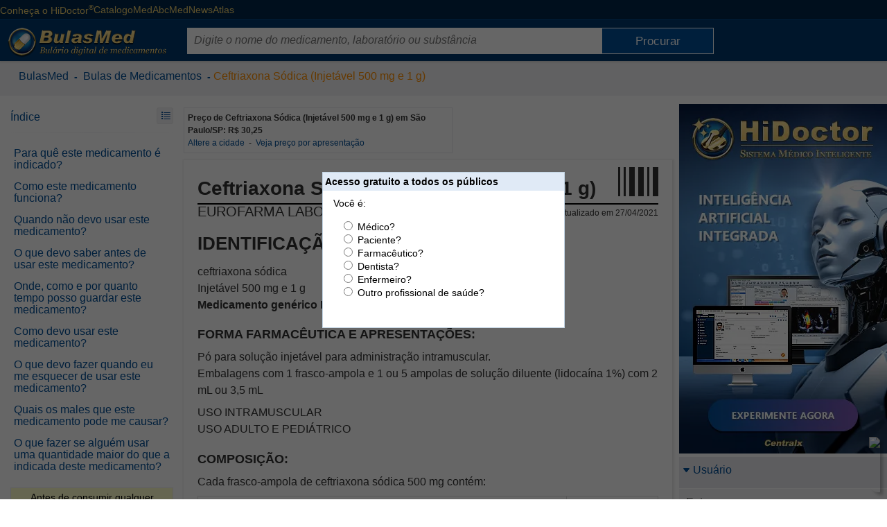

--- FILE ---
content_type: text/html; charset=ISO-8859-1
request_url: https://www.bulas.med.br/p/bulas-de-medicamentos/bula/1392470/ceftriaxona-sodica-injetavel-500-mg-e-1-g.htm
body_size: 46690
content:

<!DOCTYPE html>
<html xmlns="http://www.w3.org/1999/xhtml" class="ptBR res1024 desktop chrome chrome100_0">
<head>
<!--[if lt IE 9]>
<script>
document.createElement('header');
document.createElement('nav');
document.createElement('section');
document.createElement('article');
document.createElement('aside');
document.createElement('footer');
document.createElement('hgroup');
</script>
<![endif]-->


<title>CEFTRIAXONA SÓDICA (INJETÁVEL 500 MG E 1 G) | BulasMed</title>

<meta charset="ISO-8859-1"/>
<link rel="canonical" href="https://www.bulas.med.br/p/bulas-de-medicamentos/bula/1392470/ceftriaxona-sodica-injetavel-500-mg-e-1-g.htm" />
<meta name="keywords" content="Ceftriaxona Sódica (Injetável 500 mg e 1 g)" />
<meta name="description" content="Ceftriaxona Sódica (Injetável 500 mg e 1 g): para que serve, efeitos colaterais, contra-indicações, preço, onde encontrar entre outras informações." />
<meta property="og:description" content="Ceftriaxona Sódica (Injetável 500 mg e 1 g): para que serve, efeitos colaterais, contra-indicações, preço, onde encontrar entre outras informações." />
<meta property="og:title" content="CEFTRIAXONA SÓDICA (INJETÁVEL 500 MG E 1 G) | BulasMed" />
<meta name="viewport" content="width=device-width, initial-scale=1"/>
<meta name="HandheldFriendly" content="true"/>
<meta name="MobileOptimized" content="320"/>
<meta name="twitter:site" content="@BulasMed"><meta name="twitter:creator" content="@BulasMed"><meta property="article:publisher" content="https://www.facebook.com/bulasmed/"/><meta property="og:title" content="title"/><meta property="og:description" content="description"/></meta></meta>
<!-- 5.AppCSS.0 -->
<link href="https://res11.bulas.med.br/v/0.2.71/shres/Blog_Desktop.css?v=0.2.71" rel="stylesheet" type="text/CSS" media="all"/>
<!-- 6.directory -->
<link href="https://res11.bulas.med.br/v/0.2.71/_res/css/bulas.css?v=0.2.71" rel="stylesheet" type="text/CSS" media="all"/>
<!-- 6.AppJS.0 -->
<script src="https://res11.bulas.med.br/v/0.2.71/shres/Blog_Desktop_ptBR.js?v=0.2.71" language="JavaScript" type="text/javascript"></script>
<link REL="SHORTCUT ICON" HREF="https://www.bulas.med.br/bulas.ico" />
<script type="application/ld+json">
{
"@context": "http://schema.org",
"@type": "WebSite",
"url": "https://www.bulas.med.br/",
"potentialAction": {
"@type": "SearchAction",
"target": "https://www.bulas.med.br/?act=search&q={search_term}",
"query-input": "required name=search_term"
}
}
</script>
<script type="text/javascript">
document.app.requestModal = true;
onEventManager.addEvent(window, 'load', function(){loadProfile('https://www.cxpass.net/?C=A&V=[base64]')}, 'last');
</script>
<!-- Cx Tag Manager -->
<script>(function(w,d,s,l,i){
w[l]=w[l]||[];w[l].push({'gtm.start':
new Date().getTime(),event:'gtm.js'});
var k=('; '.concat(d.cookie).split('; dgtm=').length == 2
? '//www.googletagmanager.com/gtm.js' : '/ctm/ctm.pl'),f=d.getElementsByTagName(s)[0],
j=d.createElement(s),dl=l!='dataLayer'?'&l='+l:'';j.async=true;j.src=
k+'?id='+i+dl;f.parentNode.insertBefore(j,f);
})(window,document,'script','dataLayer','GTM-KPRQPN');</script>
<!-- End Cx Tag Manager -->
<script>
var _mtm = window._mtm = window._mtm || [];
_mtm.push({'mtm.startTime': (new Date().getTime()), 'event': 'mtm.Start'});
var d=document, g=d.createElement('script'), s=d.getElementsByTagName('script')[0];
g.async=true; g.src='https://cxwik3.cxpass.net/js/container_URcNvYOl.js'; s.parentNode.insertBefore(g,s);
</script>
<script src="https://www.abc.med.br/dev/blog/commentsfc/api/index.js" type="module"></script>
<style>
div.qframe
{
z-index: 10;
}
div.index_header
{
background-color: transparent !important;
}
</style>
<script type="text/javascript">
window.onscroll = scroll;
function scroll() {
var searchtop = document.getElementsByClassName("search_top")[0];
var header = document.getElementById("cx-page-header");
if(searchtop)
{
//if( window.pageYOffset < (offset(header).top + getElmHeight(header)) ) {
if(isScrolledIntoView(header)) {
searchtop.classList.remove('fixed');
} else {
searchtop.classList.add('fixed');
}
}
var menu = document.getElementById("LeftMenu");
var openmenu = document.getElementById("OpenLeftMenu");
var footer = document.getElementById("PlataformFooter");
var maincontent = document.getElementsByClassName("mainContent")[0];
if(menu) {
if(window.pageYOffset < offset(maincontent).top - 50) {
menu.classList.remove('fixed');
openmenu.classList.remove('fixed');
menu.classList.remove('fixedBottom');
openmenu.classList.remove('fixedBottom');
menu.style.bottom = "auto";
openmenu.style.bottom = "auto";
} else {
menu.classList.add('fixed');
openmenu.classList.add('fixed');
//console.log(parseInt(offset(footer).top) + 40, (parseInt(menu.offsetHeight) + offset(menu).top),parseInt(offset(footer).top) + 80 - (parseInt(menu.offsetHeight) + offset(menu).top));
//if((parseInt(offset(footer).top) + 80) <= (parseInt(menu.offsetHeight) + offset(menu).top)) {
// console.log("maior");
//}
if(footer && isScrolledIntoView(footer)) {
menu.classList.remove('fixed');
openmenu.classList.remove('fixed');
menu.classList.add('fixedBottom');
openmenu.classList.add('fixedBottom');
var Top = window.innerHeight - footer.getBoundingClientRect().top;
if(Top > 0) {
menu.style.bottom = (Top + 20) + "px";
openmenu.style.bottom = (Top + 20) + "px";
}
} else {
menu.classList.add('fixed');
openmenu.classList.add('fixed');
menu.classList.remove('fixedBottom');
openmenu.classList.remove('fixedBottom');
}
//menu.style.top = "auto";
//menu.style.bottom = (window.innerHeight - offset(document.getElementById("PlataformFooter")).top + 40) + "px";
}
}
}
function isScrolledIntoView(el) {
var rect = el.getBoundingClientRect();
var elemTop = rect.top;
var elemBottom = rect.bottom;
return elemTop < window.innerHeight && elemBottom >= 0;
}
</script>
</head>
<body class="ptBR res1024 desktop chrome chrome100_0">

<div id="cx-tip-container">
<div id="cx-tip-down"></div>
<div id="cx-tip-bottom-left">
<div id="cx-tip-bottom-right">
<div id="cx-tip-top-left">
<div id="cx-tip-top-right">
<div id="cx-tip-top">
<div id="cx-tip-bottom">
<div id="cx-tip-left">
<div id="cx-tip-right">
<div id="cx-tip-content">
</div>
<div style="clear:both"></div>
</div>
</div>
</div>
</div>
</div>
</div>
</div>
</div>
<div id="cx-tip-up"></div>
</div>
<div id="cx-tag-container"></div>

<script>cxcct.push('16');adprops.area='p';adprops.md='';adprops.hd='';</script><div id="cxcct_16" class="opened cxcct"></div>
<div id="cx-page-wrapper" class="bulas">
<div id="cx-page-content">
<div id="cx-page-header">

<div class="HeaderWrapper">
<div class="HeaderMenu">
<a title="Conheça o HiDoctor" rel="nofollow" href="/informacao" class="cxhomeexternallink" target="_blank">Conheça o HiDoctor<sup>&reg;</sup></a>
<a title="Os médicos em atuação no país" rel="nofollow" href="https://www.catalogo.med.br" class="cxhomeexternallink" target="_blank">CatalogoMed</a>
<a title="Informações sobre a sua saúde" rel="nofollow" href="https://www.abc.med.br" class="cxhomeexternallink" target="_blank">AbcMed</a>
<a title="Notícias e informações sobre saúde" rel="nofollow" href="https://www.news.med.br" class="cxhomeexternallink" target="_blank">News</a>
<a title="Atlas do corpo humano" rel="nofollow" href="https://www.atlasdocorpohumano.com" class="cxhomeexternallink" target="_blank">Atlas</a>
</div>
</div>
</div>
<div id="cx-page-body">
<div class="cx-element" id="pageShowThread">
<div class="pageMainBodyDefault" id="pageMainBodyDefault">
<script>if(window.screen.width >= 1024) { document.body.className += " res1024"; }</script>
<script>document.app.setSeed({'Width' : '525','Prefix' : 'elmME_HelpContent0','Container' : '314','ID' : 'wformHelpVideo','NodeID' : '316','Seed' : '1','Type' : 'WForm','Name' : 'WForm','Class' : '','Height' : '400'});</script>
<div id="hideQuiz" style="display: none;">
<div><div class="cx-win wformQuickQuiz" id="wformQuickQuiz">
<div class="cx-win-title" id="wformQuickQuizTitleDefault">
<strong class="cx-win-title-caption " id="wformQuickQuizCaptionDefault">Acesso gratuito a todos os p&uacute;blicos</strong>
<script>document.app.setPart({'Prefix' : 'elmME_CampaignContent0','ID' : 'wformQuickQuizCaptionDefault','PartType' : 'Caption','NodeID' : '755','PartName' : 'Default','Type' : 'WForm','Name' : 'WForm','Part' : 'Caption','ElementID' : '258','Class' : ''});</script>
<div style="clear:both;"></div></div>
<script>document.app.setPart({'Part' : 'Title','ElementID' : '258','Class' : '','Name' : 'WForm','Type' : 'WForm','PartName' : 'Default','NodeID' : '754','ID' : 'wformQuickQuizTitleDefault','PartType' : 'Title','Prefix' : 'elmME_CampaignContent0'});</script>
<div class="cx-win-body" id="wformQuickQuizBodyDefault">
<form class="cx-form" name="wformQuickQuizForm" id="wformQuickQuizForm" action="https://www.bulas.med.br/p/bulas-de-medicamentos/bula/1392470/ceftriaxona-sodica-injetavel-500-mg-e-1-g.htm" method="ajaxget.update" validate="true" validateMsg="É preciso preencher corretamente o(s) seguinte(s) campo(s): 
%jslib_validate_controls%" onAfterCompile="" disableOnSubmit="true" disableMsg="Aguarde..." unloadMsg="---------------------------------------------------------------------------
Deseja realmente cancelar as alterações realizadas?
Campo(s) alterado(s): %controls%.
---------------------------------------------------------------------------" cancelMsg="Deseja realmente cancelar as alterações realizadas?
Campo(s) alterado(s): %controls%." retainFocus="false" onCancel="this.e.cancelAjax()" checkUnload="false" radioselect=";" enctype="application/x-www-form-urlencoded" onSubmit="document.app.hideModal(); document.app.wformQuickQuiz.hideModal(); this.e.core.request(this.e.getParams(),false); return false;" autocomplete="on">
<input type="hidden" id="wformQuickQuizFormParamact" name="act" value="logUser"/>
<input type="hidden" id="wformQuickQuizFormParam_" name="_" value="wformQuickQuizForm"/>
<input type="hidden" id="wformQuickQuizFormParam_id_" name="_id_" value="732"/>
<input type="hidden" id="wformQuickQuizFormParam_ev_" name="_ev_" value="Submit"/>
<input type="hidden" id="wformQuickQuizFormParam_wformQuickQuizFormSubmit" name="_wformQuickQuizFormSubmit" value=":default:"/>
<div class="cx-form-content" id="wformQuickQuizFormContentHeader">
<div class="cx-win-form-header" id="wformQuickQuizHeaderDefault">
Voc&ecirc; &eacute;:
<div style="clear:both;"></div></div>
</div>
<script>document.app.setPart({'Class' : '','ElementID' : '732','Part' : 'Content','Name' : 'Form','PartName' : 'Header','Type' : 'Form','NodeID' : '733','PartType' : 'Content','ID' : 'wformQuickQuizFormContentHeader','Prefix' : 'wformQuickQuizBodyDefault'});</script>
<div class="cx-form-content" id="wformQuickQuizFormContentData">
<div class="cx-win-form-data" id="wformQuickQuizDataDefault">
<div class="cx-data" id="wformQuickQuizDataDefaultTableData">
<table border="0" cellpadding="2" cellspacing="0" class="tbllist">
<tbody class="step1">
<tr valign="top" class=" odd">
<td align="right" width="1%">
<span class="cx-data-caption " id="tdcfType" title=""><strong></strong></span>
</td>
<td width="align">
<span class="cx-data-value-radio " id="fType">
<span class="cx-data-value-radio-option">
<input type="radio" class="radio cx-data-value-radio-option-input" name="fType" id="fType_0" value="1" onclick="
setCookie('cxq',this.value == 1 ? 'P2' : this.value == 2 ? 'P1' : 'P'+this.value,expireDate('y'),'/',location.host);
document.app.wformQuickQuiz.setStyle({'display':'none'});
document.app.hideModal();
document.app.wformQuickQuiz.hideModal();
this.form.e.core.request(this.form.e.getParams(),false);"/>

<label for="fType_0" class="cx-data-value-radio-option-label">M&eacute;dico?</label>



</span>
<br/>
<span class="cx-data-value-radio-option">
<input type="radio" class="radio cx-data-value-radio-option-input" name="fType" id="fType_1" value="2" onclick="
setCookie('cxq',this.value == 1 ? 'P2' : this.value == 2 ? 'P1' : 'P'+this.value,expireDate('y'),'/',location.host);
document.app.wformQuickQuiz.setStyle({'display':'none'});
document.app.hideModal();
document.app.wformQuickQuiz.hideModal();
this.form.e.core.request(this.form.e.getParams(),false);"/>

<label for="fType_1" class="cx-data-value-radio-option-label">Paciente?</label>



</span>
<br/>
<span class="cx-data-value-radio-option">
<input type="radio" class="radio cx-data-value-radio-option-input" name="fType" id="fType_2" value="4" onclick="
setCookie('cxq',this.value == 1 ? 'P2' : this.value == 2 ? 'P1' : 'P'+this.value,expireDate('y'),'/',location.host);
document.app.wformQuickQuiz.setStyle({'display':'none'});
document.app.hideModal();
document.app.wformQuickQuiz.hideModal();
this.form.e.core.request(this.form.e.getParams(),false);"/>

<label for="fType_2" class="cx-data-value-radio-option-label">Farmac&ecirc;utico?</label>



</span>
<br/>
<span class="cx-data-value-radio-option">
<input type="radio" class="radio cx-data-value-radio-option-input" name="fType" id="fType_3" value="5" onclick="
setCookie('cxq',this.value == 1 ? 'P2' : this.value == 2 ? 'P1' : 'P'+this.value,expireDate('y'),'/',location.host);
document.app.wformQuickQuiz.setStyle({'display':'none'});
document.app.hideModal();
document.app.wformQuickQuiz.hideModal();
this.form.e.core.request(this.form.e.getParams(),false);"/>

<label for="fType_3" class="cx-data-value-radio-option-label">Dentista?</label>



</span>
<br/>
<span class="cx-data-value-radio-option">
<input type="radio" class="radio cx-data-value-radio-option-input" name="fType" id="fType_4" value="6" onclick="
setCookie('cxq',this.value == 1 ? 'P2' : this.value == 2 ? 'P1' : 'P'+this.value,expireDate('y'),'/',location.host);
document.app.wformQuickQuiz.setStyle({'display':'none'});
document.app.hideModal();
document.app.wformQuickQuiz.hideModal();
this.form.e.core.request(this.form.e.getParams(),false);"/>

<label for="fType_4" class="cx-data-value-radio-option-label">Enfermeiro?</label>



</span>
<br/>
<span class="cx-data-value-radio-option">
<input type="radio" class="radio cx-data-value-radio-option-input" name="fType" id="fType_5" value="3" onclick="
setCookie('cxq',this.value == 1 ? 'P2' : this.value == 2 ? 'P1' : 'P'+this.value,expireDate('y'),'/',location.host);
document.app.wformQuickQuiz.setStyle({'display':'none'});
document.app.hideModal();
document.app.wformQuickQuiz.hideModal();
this.form.e.core.request(this.form.e.getParams(),false);"/>

<label for="fType_5" class="cx-data-value-radio-option-label">Outro profissional de sa&uacute;de?</label>



</span>
</span>
</td>
</tr>
</tbody>
</table>
</div>
<script>document.app.setElement({'Class' : '','Name' : 'TableData','Type' : 'TableData','NodeID' : '759','Seed' : '0','ID' : 'wformQuickQuizDataDefaultTableData','Container' : '757','Prefix' : 'wformQuickQuizDataDefault'});</script>
<div style="clear:both;"></div></div>
</div>
<script>document.app.setPart({'ID' : 'wformQuickQuizFormContentData','PartType' : 'Content','NodeID' : '734','Prefix' : 'wformQuickQuizBodyDefault','Name' : 'Form','Part' : 'Content','ElementID' : '732','Class' : '','Type' : 'Form','PartName' : 'Data'});</script>
</form>
<script>document.app.setElement({'Prefix' : 'wformQuickQuizBodyDefault','Container' : '730','ID' : 'wformQuickQuizForm','Seed' : '0','NodeID' : '732','Type' : 'Form','Name' : 'Form','Class' : ''});</script>
<div style="clear:both;"></div></div>
<script>document.app.setPart({'Class' : '','ElementID' : '258','Part' : 'Body','Name' : 'WForm','Type' : 'WForm','PartName' : 'Default','NodeID' : '730','PartType' : 'Body','ID' : 'wformQuickQuizBodyDefault','Prefix' : 'elmME_CampaignContent0'});</script>
</div></div>
<script>document.app.setElement({'Class' : '','Height' : '225','Name' : 'WForm','Type' : 'WForm','Seed' : '0','NodeID' : '258','Container' : '256','ID' : 'wformQuickQuiz','Prefix' : 'elmME_CampaignContent0','Width' : '350'});</script>
</div>
<script>
onEventManager.addEvent(window,'load',function() {
if (!getCookie("bpt") && !getCookie("cxq")) {
var e = document.app.getElement('wformQuickQuiz');
if (e) {
document.app.appendTag(getTag('hideQuiz'));
e.setStyle({'display' : "block"});
e.showModal();
document.getElementById('hideQuiz').style.display = '';
}
}
}, 'first');
</script>
<a href="https://www.bulas.med.br/" class="toplk"></a>
<div class="search_top" >
<div class="HeaderWrapper">
<a id="HeaderTitle" href="https://www.bulas.med.br"><img alt="bulas.med.br" title="bulas.med.br - Referências completas de medicamentos" src="https://res11.bulas.med.br/v/0.2.71/_imgs/bulas/bulas-med-br-logo.png" /></a>
<div id="SearchElement">
<form method="get" action="https://www.bulas.med.br/p/bulas-de-medicamentos/bula/1392470/" onsubmit="if (this.q.value != '' && this.q.value != 'Digite o nome do medicamento, laborat&oacute;rio ou subst&acirc;ncia') return(validateSearch(this)); else return false;">
<input type="hidden" name="act" value="search" />
<input type="text" name="q" id="sq" class="search_q" maxlength="50"
validate="true" validateEmpty="true" placeholder="Digite o nome do medicamento, laborat&oacute;rio ou subst&acirc;ncia" controlName="Pesquisar" focusEmpty="false" />
<input type="submit" class="submit" value="Procurar" id="btnSearch" />
</form>
</div>
<div class="MobileIcons">
<img alt="Buscar bulas" src="https://res11.bulas.med.br/v/0.2.71/_imgs/bulas/search-32-w.png" onclick="ToggleSearch()" />
<img alt="Índice de tópicos" src="https://res11.bulas.med.br/v/0.2.71/_imgs/bulas/index-32-w.png" onclick="ToggleIndex()" class="MobileShowIndex"/>
</div>

</div>

<div class="clear"></div>
</div>
<table border="0" cellpadding="0" cellspacing="0" width="100%" class="mainTable">
<tr style="width: 100%;">
<td class="mainContent" valign="top">
<script>cxcct.push('1');adprops.area='p';adprops.md='';adprops.hd='';</script><div id="cxcct_1" class="opened cxcct"></div>
<script>cxcct.push('8');adprops.area='p';adprops.md='';adprops.hd='';</script><div id="cxcct_8" class="opened cxcct"></div>

<div class="cx-box-head">

<span class="showThreadHeadFolder82">

<div class="MaxWrapper">
<span typeof="v:Breadcrumb"><a rel="v:url" property="v:title" href="https://www.bulas.med.br/" class="folderPathLink">BulasMed</a></span>
&nbsp;-&nbsp;
<span typeof="v:Breadcrumb"><a rel="v:url" property="v:title" href="https://www.bulas.med.br/p/bulas-de-medicamentos/" class="folderPathLink">Bulas de Medicamentos</a></span>
&nbsp;-&nbsp;<span typeof="v:Breadcrumb"><a rel="v:url" property="v:title" href="#">Ceftriaxona Sódica (Injetável 500 mg e 1 g)</a></span></div>

</span>
</div>
<div class="cx-box-body">
<script type="text/javascript">
var requestError = "Erro na requisi&ccedil;&atilde;o";
var XmlHttpError = "Erro na requisi&ccedil;&atilde;o";
var wait = 'Aguarde...';
var send = 'Enviar'
function validateDestinatarios(fieldValue) { //}
var emails = fieldValue.split(/\s*;\s*/);
for(var i = 0; i < emails.length; i++){
if(isEmail(emails[i]) == 0){
if(emails[i] != ''){
return false;
}
}
}
return fieldValue != '' ? true : false;
}
</script>

<a name="1392470"></a>
<script>
setTimeout(function() {
InitBulas();
},3000);
</script>
<div id="LeftMenu">
<div id="SummaryHeader">
<span>Índice</span>
<div class="ToggleMenuButton" onClick="ToggleSummary()">
<img onLoad="LoadMenu()" class="right ToggleSummary" src="https://res11.bulas.med.br/v/0.2.71/_imgs/bulas/index-bulas-16.png" />
</div>
<hr class="smoothyRow" />
</div>
<div id="MenuContent">

<ul class='post_summary'><li><a href="#para_que_este_medicamento_e_indicado">Para qu&ecirc; este medicamento &eacute; indicado?</a></li>
<li><a href="#como_este_medicamento_funciona">Como este medicamento funciona?</a></li>
<li><a href="#quando_nao_devo_usar_este_medicamento">Quando n&atilde;o devo usar este medicamento?</a></li>
<li><a href="#o_que_devo_saber_antes_de_usar_este_medicamento">O que devo saber antes de usar este medicamento?</a></li>
<li><a href="#onde_como_e_por_quanto_tempo_posso_guardar_este_medicamento">Onde, como e por quanto tempo posso guardar este medicamento?</a></li>
<li><a href="#como_devo_usar_este_medicamento">Como devo usar este medicamento?</a></li>
<li><a href="#o_que_devo_fazer_quando_eu_me_esquecer_de_usar_este_medicamento">O que devo fazer quando eu me esquecer de usar este medicamento?</a></li>
<li><a href="#quais_os_males_que_este_medicamento_pode_me_causar">Quais os males que este medicamento pode me causar?</a></li>
<li><a href="#o_que_fazer_se_alguem_usar_uma_quantidade_maior_do_que_a_indicada_deste_medicamento">O que fazer se algu&eacute;m usar uma quantidade maior do que a indicada deste medicamento?</a></li>
</ul>

<div class="flags"><!-- &nbsp; --><div class="cxc_box" style="display: block; margin: 15px 0 0px 0; text-align: center; padding: 5px;">Antes de consumir qualquer medicamento, <a rel="nofollow" href="http://www.catalogo.med.br" target="_blank">consulte seu m&eacute;dico<span class="print"> (http://www.catalogo.med.br)</span></a>.</div></div>


<div id="disclaim" class="warn bulasdisclaim">
<strong>ATENÇÃO:</strong> Este texto pode ser utilizado apenas como uma referência secundária. É um registro histórico da bula deste medicamento. Este texto não pode substituir a leitura da bula que acompanha o medicamento. Os medicamentos podem mudar suas formulações, recomendações e alertas. Apenas a bula que acompanha o medicamento está atualizada de acordo com a versão do medicamento comercializada. Leia o <a href="/bula/65092/read.pl?C=A&V=66506F737449443D3130353339266163743D73686F7752656164436F6D6D656E7473" target="_blank">aviso completo</a> antes de ler este texto.
</div>
</div>
</div>
<div class="postContent postFull post1392470 folder82 tphtml LeftMenuContent opened" id="post1392470"
itemid="https://www.bulas.med.br/p/bulas-de-medicamentos/bula/1392470/ceftriaxona-sodica-injetavel-500-mg-e-1-g.htm"
itemscope="" itemtype="http://schema.org/Drug" 
>

<div id="OpenLeftMenu">
<div class="ToggleMenuButton" onClick="ToggleSummary()">
<img class="right ToggleSummary" src="https://res11.bulas.med.br/v/0.2.71/_imgs/bulas/index-bulas-16.png" />
</div>
</div>




<div class="newPrice">
<!--a class="buttonOrange" title="Drogarias onde posso encontrar Ceftriaxona Sódica (Injetável 500 mg e 1 g)" rel="nofollow" href="http://www.bulas.med.br/d/onde-encontrar/ceftriaxona+sódica+saMED" target="_blank" style="padding: 9px 10px; width: 190px;"><div id="drogariasmed-img"></div><span id="drogariasmed-label">Ver drogarias que têm esse medicamento</span></a-->


<div id="drugPrice">

<div class="cx-element" id="elmDrugPrice">
<div class="cx-element-content" id="elmDrugPriceContentDefault">
<div class="bPrice" style="width: 100%;">
<div>
<div id="dph"><strong>Preço de Ceftriaxona Sódica (Injetável 500 mg e 1 g) em São Paulo/SP: R$ 30,25</strong></div><br/>
<div id="dpa">
<a href="javascript:void(0);" onclick="
getTag('dpf').style.display = (getTag('dpf').style.display == 'none') ? '' : 'none';
return false;">Altere a cidade
</a>
&nbsp;-&nbsp;
<a href="javascript:void(0);" onclick="
var m = dnd.getMouseOffset(this, event);
var t = getMouseCoords(event);
getTag('dPrices').style.top = m.y;
getTag('dPrices').style.left = m.x;
if (isSafari() || isChrome()) {
getTag('dPrices').style.left = t.x - m.x - parseInt(getTag('cx-page-content').offsetLeft);
}
getTag('dPrices').style.display = (getTag('dPrices').style.display == 'none') ? '' : 'none';
getTag('price-border').style.height = parseInt(getTag('price-container').offsetHeight) + 6;
getTag('price-border').style.width = parseInt(getTag('price-container').offsetWidth) + 6;
return false;">Veja pre&ccedil;o por apresenta&ccedil;&atilde;o
</a>
</div>

<div id="dpf" style="display: none; border: 1px solid #E0EAF6;background: #FFF; padding: 5px;position: absolute; z-index: 41;">
<form class="cx-form" name="formPriceCity" id="formPriceCity" action="https://www.bulas.med.br/p/bulas-de-medicamentos/bula/1392470/read.pl" method="ajaxpost" validate="true" validateMsg="É preciso preencher corretamente o(s) seguinte(s) campo(s): 
%jslib_validate_controls%" onAfterCompile="" disableOnSubmit="true" disableMsg="Aguarde..." unloadMsg="---------------------------------------------------------------------------
Deseja realmente cancelar as alterações realizadas?
Campo(s) alterado(s): %controls%.
---------------------------------------------------------------------------" cancelMsg="Deseja realmente cancelar as alterações realizadas?
Campo(s) alterado(s): %controls%." retainFocus="false" onCancel="this.e.cancelAjax()" checkUnload="false" radioselect=";" enctype="application/x-www-form-urlencoded" onSubmit="return(true)" autocomplete="on">
<input type="hidden" id="formPriceCityParamfPostID" name="fPostID" value="1392470"/>
<input type="hidden" id="formPriceCityParamact" name="act" value="callElementEvent"/>
<input type="hidden" id="formPriceCityParam_" name="_" value="formPriceCity"/>
<input type="hidden" id="formPriceCityParam_id_" name="_id_" value="270"/>
<input type="hidden" id="formPriceCityParam_ev_" name="_ev_" value="Submit"/>
<input type="hidden" id="formPriceCityParam_formPriceCitySubmit" name="_formPriceCitySubmit" value=":default:"/>
<div class="cx-form-content" id="formPriceCityContentDefault">
<input type="text" name="fCity" class="text" value="" maxlength="255">/<select name="fUF" selected="" class="select">
<option value="">UF</option>
<option value="AC">AC</option>
<option value="AL">AL</option>
<option value="AM">AM</option>
<option value="AP">AP</option>
<option value="BA">BA</option>
<option value="CE">CE</option>
<option value="DF">DF</option>
<option value="ES">ES</option>
<option value="GO">GO</option>
<option value="MA">MA</option>
<option value="MG">MG</option>
<option value="MS">MS</option>
<option value="MT">MT</option>
<option value="PA">PA</option>
<option value="PB">PB</option>
<option value="PE">PE</option>
<option value="PI">PI</option>
<option value="PR">PR</option>
<option value="RJ">RJ</option>
<option value="RN">RN</option>
<option value="RO">RO</option>
<option value="RR">RR</option>
<option value="RS">RS</option>
<option value="SC">SC</option>
<option value="SE">SE</option>
<option value="SP">SP</option>
<option value="TO">TO</option>
</select>
<input type="submit" class="button" value="OK" disableonsubmit="true" />
<input type="button" class="button" value="Cancelar" onclick="getTag('dpf').style.display = 'none';" />
</div>
<script>document.app.setPart({'Prefix' : 'elmME_PostContent0','NodeID' : '781','ID' : 'formPriceCityContentDefault','PartType' : 'Content','Type' : 'Form','PartName' : 'Default','Part' : 'Content','ElementID' : '270','Class' : '','Name' : 'Form'});</script>
</form>
<script>document.app.setElement({'Type' : 'Form','Class' : '','Name' : 'Form','Prefix' : 'elmME_PostContent0','NodeID' : '270','Seed' : '0','ID' : 'formPriceCity','Container' : '263'});</script>
</div>

</div>
</div>
<div id="dPrices" style="display: none;">
<div id="price-border">
<div id="bl">
<div id="br">
<div id="tr">
</div>
</div>
</div>
<div id="l">
<div id="b">
<div id="r"></div>
</div>
</div>
</div>
<div id="price-container">
<h3>Ceftriaxona Sódica (Injetável 500 mg e 1 g)</h3>

<div class="cx-list" id="listDrugPresentations">
<table border="0" cellpadding="2" cellspacing="0" class="tbllist" width="100%">
<thead >
<tr>
<th>Apresenta&ccedil;&otilde;es</th>
<th>Pre&ccedil;o *</th>
</tr>
</thead>
<tbody class="step1">
<tr class="odd">
</tr>
<tr class="even">
</tr>
<tr class="odd">
</tr>
<tr class="even">
<td>500 IM cart. FA + dil.<br/><small>EUROFARMA</small></td>
<td>R$ 30,25</td>
</tr>
<tr class="odd">
<td>1 g IM cart. FA + dil.<br/><small>EUROFARMA</small></td>
<td>R$ 45,47</td>
</tr>
<tr class="even">
<td>1 g. IM 5 FA + 5 amps. dil. 3,5 ml.<br/><small>EUROFARMA</small></td>
<td>R$ 204,60</td>
</tr>
</tbody>
</table>
</div>
<script>document.app.setElement({'NodeID' : '280','Seed' : '0','Container' : '263','ID' : 'listDrugPresentations','Prefix' : 'elmME_PostContent0','Class' : '','Name' : 'TableList','Type' : 'TableList'});</script>
<p><small>* Valores calculados para São Paulo/SP.</small></p>
<p align="right"><small><a href="javascript:void(0);" onclick="
getTag('dPrices').style.display = 'none';
return false;" class="button">Fechar</a></small></p>
</div>
</div>
<div id="divRequire" style="display: none;">
<div id="price-border">
<div id="bl">
<div id="br">
<div id="tr">
</div>
</div>
</div>
<div id="l">
<div id="b">
<div id="r"></div>
</div>
</div>
</div>
<div id="price-container">
<h3>Ceftriaxona Sódica (Injetável 500 mg e 1 g)</h3>

<div class="cx-list" id="listDrugPresentations">
<table border="0" cellpadding="2" cellspacing="0" class="tbllist" width="100%">
<thead >
<tr>
<th>Apresenta&ccedil;&otilde;es</th>
<th>Pre&ccedil;o *</th>
</tr>
</thead>
<tbody class="step1">
<tr class="odd">
</tr>
<tr class="even">
</tr>
<tr class="odd">
</tr>
<tr class="even">
<td>500 IM cart. FA + dil.<br/><small>EUROFARMA</small></td>
<td>R$ 30,25</td>
</tr>
<tr class="odd">
<td>1 g IM cart. FA + dil.<br/><small>EUROFARMA</small></td>
<td>R$ 45,47</td>
</tr>
<tr class="even">
<td>1 g. IM 5 FA + 5 amps. dil. 3,5 ml.<br/><small>EUROFARMA</small></td>
<td>R$ 204,60</td>
</tr>
</tbody>
</table>
</div>
<script>document.app.setElement({'NodeID' : '280','Seed' : '0','Container' : '263','ID' : 'listDrugPresentations','Prefix' : 'elmME_PostContent0','Class' : '','Name' : 'TableList','Type' : 'TableList'});</script>
<p><small>* Valores calculados para São Paulo/SP.</small></p>
<p align="right"><small><a href="javascript:void(0);" onclick="
getTag('dPrices').style.display = 'none';
return false;" class="button">Fechar</a></small></p>
</div>
</div>
<div class="clear"></div>
</div>
<script>document.app.setPart({'NodeID' : '857','PartType' : 'Content','ID' : 'elmDrugPriceContentDefault','Prefix' : 'elmME_PostContent0','Class' : '','ElementID' : '281','Part' : 'Content','Name' : 'Element','Type' : 'Element','PartName' : 'Default'});</script></div>
<script>document.app.setElement({'Class' : '','Name' : 'Element','Type' : 'Element','NodeID' : '281','Seed' : '0','Container' : '263','ID' : 'elmDrugPrice','Prefix' : 'elmME_PostContent0'});</script>
</div>

</div>




<div id="txtContent1392470" class="content">

<div class="header2">

<img class="right printMark" src="https://res11.bulas.med.br/v/0.2.71/_imgs/bulas/print-mark.png" />

<h1 class="pHeader" itemprop="name">Ceftriaxona Sódica (Injetável 500 mg e 1 g)</h1>
<div class="lab"><h3 itemprop="manufacturer" style="margin: 0px; color: #004e96;">EUROFARMA LABORATÓRIOS S.A.</h3></div>
<div class="date">Atualizado em 27/04/2021</div>
</div>

<article itemprop="articleBody">
<html>
<head>
</head>
<body>
<h2>IDENTIFICA&Ccedil;&Atilde;O DO MEDICAMENTO</h2>
<p>ceftriaxona s&oacute;dica<br /> Injet&aacute;vel 500 mg e 1 g<br /><strong>Medicamento gen&eacute;rico Lei n&ordm; 9.787, de 1999.</strong></p>
<h4>FORMA FARMAC&Ecirc;UTICA E APRESENTA&Ccedil;&Otilde;ES:</h4>
<p>P&oacute; para solu&ccedil;&atilde;o injet&aacute;vel para administra&ccedil;&atilde;o intramuscular.<br /> Embalagens com 1 frasco-ampola e 1 ou 5 ampolas de solu&ccedil;&atilde;o diluente (lidoca&iacute;na 1%) com 2 mL ou 3,5 mL</p>
<p>USO INTRAMUSCULAR<br /> USO ADULTO E PEDI&Aacute;TRICO</p>
<h4>COMPOSI&Ccedil;&Atilde;O:</h4>
<p>Cada frasco-ampola de ceftriaxona s&oacute;dica 500 mg cont&eacute;m:</p>
<table class="tableComposition">
<tbody>
<tr>
<td>ceftriaxona s&oacute;dica hemieptaidratada (equivalente&nbsp;a 500 mg de ceftriaxona base)</td>
<td>596,66 mg</td>
</tr>
</tbody>
</table>
<p>
<br /> Cada frasco-ampola de ceftriaxona s&oacute;dica 1 g cont&eacute;m:</p>
<table class="tableComposition">
<tbody>
<tr>
<td>ceftriaxona s&oacute;dica hemieptaidratada (equivalente a 1 g de ceftriaxona base)</td>
<td>1,193 g</td>
</tr>
</tbody>
</table>
<p>&nbsp;</p>
<p>Cada 1 ml de solu&ccedil;&atilde;o diluente (lidoca&iacute;na 1%) cont&eacute;m:</p>
<table class="tableComposition">
<tbody>
<tr>
<td>cloridrato de lidoca&iacute;na</td>
<td>10 mg</td>
</tr>
<tr>
<td>ve&iacute;culo q.s.p.&nbsp;</td>
<td>1 mL</td>
</tr>
</tbody>
</table>
<p><strong>Ve&iacute;culo:</strong> cloreto de s&oacute;dio, metilparabeno, <span tip="" tipWidth="450" class="postTip word_cnt_10025280_17" style="font-size: inherit; font-family: inherit;">&aacute;cido clor&iacute;drico</span><sup class="tip" onclick="document.location.hash='#tooltip_acido_cloridrico'; return false;">1</sup>, hidr&oacute;xido de s&oacute;dio e &aacute;gua para injet&aacute;veis.<br /> A cada 1 <span tip="" tipWidth="450" class="postTip word_cnt_10025280_119" style="font-size: inherit; font-family: inherit;">grama</span><sup class="tip" onclick="document.location.hash='#tooltip_grama'; return false;">2</sup> de ceftriaxona s&oacute;dica cont&eacute;m aproximadamente 83 mg (3,6 mEq) de S&Oacute;DIO.</p>
<h2>INFORMA&Ccedil;&Otilde;ES AO PACIENTE</h2><a name="para_que_este_medicamento_e_indicado"></a><h3>PARA QU&Ecirc; ESTE MEDICAMENTO &Eacute; INDICADO?</h3>
<div>
<p>A ceftriaxona s&oacute;dica &eacute; usada para tratar <span tip="" tipWidth="450" class="postTip word_cnt_10025280_70" style="font-size: inherit; font-family: inherit;">infec&ccedil;&otilde;es</span><sup class="tip" onclick="document.location.hash='#tooltip_infeccoes'; return false;">3</sup> causadas por microorganismos sens&iacute;veis &agrave; ceftriaxona.</p><a name="como_este_medicamento_funciona"></a><h3>COMO ESTE MEDICAMENTO FUNCIONA?</h3>
</div>
<div>
<p>A ceftriaxona s&oacute;dica pertence a um grupo de medicamentos denominado antibi&oacute;ticos. Sua subst&acirc;ncia ativa - ceftriaxona &ndash; &eacute; um antibi&oacute;tico capaz de eliminar uma grande variedade de microorganismos/bact&eacute;rias respons&aacute;veis por diversos tipos de <span tip="" tipWidth="450" class="postTip word_cnt_10025280_70" style="font-size: inherit; font-family: inherit;">infec&ccedil;&otilde;es</span><sup class="tip" onclick="document.location.hash='#tooltip_infeccoes'; return false;">3</sup>.</p>
<p>A concentra&ccedil;&atilde;o plasm&aacute;tica m&aacute;xima depois de dose &uacute;nica de 1 g IM &eacute; alcan&ccedil;ada em 2 - 3 horas ap&oacute;s a administra&ccedil;&atilde;o.</p><a name="quando_nao_devo_usar_este_medicamento"></a><h3>QUANDO N&Atilde;O DEVO USAR ESTE MEDICAMENTO?</h3>
</div>
<div>
<p><strong>Hipersensibilidade:</strong> a ceftriaxona &eacute; contraindicada a pacientes com <span tip="" tipWidth="450" class="postTip word_cnt_10025280_95" style="font-size: inherit; font-family: inherit;">alergia</span><sup class="tip" onclick="document.location.hash='#tooltip_alergia'; return false;">4</sup> &agrave; ceftriaxona, a qualquer um dos excipientes da formula&ccedil;&atilde;o ou a qualquer outro cefalospor&iacute;nico (como cefalexina, cefazolina e outros). Pacientes com hist&oacute;rico de rea&ccedil;&otilde;es de hipersensibilidade &agrave; penicilina (incluindo ampicilina e amoxicilina) e outros agentes betalact&acirc;micos podem apresentar maior risco de hipersensibilidade a ceftriaxona (vide item &ldquo;O que devo saber antes de usar este medicamento?&rdquo;).</p>
<p><strong>Lidoca&iacute;na:</strong> contraindica&ccedil;&otilde;es &agrave; lidoca&iacute;na devem ser exclu&iacute;das antes da administra&ccedil;&atilde;o de inje&ccedil;&otilde;es intramusculares de ceftriaxona, nas quais a solu&ccedil;&atilde;o de lidoca&iacute;na deve ser utilizada como solvente.</p>
<p><strong><span tip="" tipWidth="450" class="postTip word_cnt_10025280_93" style="font-size: inherit; font-family: inherit;">Neonatos</span><sup class="tip" onclick="document.location.hash='#tooltip_neonatos'; return false;">5</sup> prematuros:</strong> a ceftriaxona &eacute; contraindicada a <span tip="" tipWidth="450" class="postTip word_cnt_10025280_92" style="font-size: inherit; font-family: inherit;">neonatos</span><sup class="tip" onclick="document.location.hash='#tooltip_neonatos'; return false;">5</sup> prematuros com idade p&oacute;s-menstrual (idade corrigida) de at&eacute; 41 semanas (idade gestacional + idade cronol&oacute;gica).</p>
<p><strong>Rec&eacute;m-nascidos com hiperbilirrubinemia (<span tip="" tipWidth="450" class="postTip word_cnt_10025280_75" style="font-size: inherit; font-family: inherit;">icter&iacute;cia</span><sup class="tip" onclick="document.location.hash='#tooltip_ictericia'; return false;">6</sup>):</strong> rec&eacute;m-nascidos com <span tip="" tipWidth="450" class="postTip word_cnt_10025280_75" style="font-size: inherit; font-family: inherit;">icter&iacute;cia</span><sup class="tip" onclick="document.location.hash='#tooltip_ictericia'; return false;">6</sup> n&atilde;o devem ser tratados com ceftriaxona. Estudos <em>in vitro </em>mostraram que a ceftriaxona pode trazer risco de agravar a <span tip="" tipWidth="450" class="postTip word_cnt_10025280_54" style="font-size: inherit; font-family: inherit;">toxicidade</span><sup class="tip" onclick="document.location.hash='#tooltip_toxicidade'; return false;">7</sup> pela <span tip="" tipWidth="450" class="postTip word_cnt_10025280_38" style="font-size: inherit; font-family: inherit;">bilirrubina</span><sup class="tip" onclick="document.location.hash='#tooltip_bilirrubina'; return false;">8</sup> nesses pacientes.</p>
<p><strong><span tip="" tipWidth="450" class="postTip word_cnt_10025280_93" style="font-size: inherit; font-family: inherit;">Neonatos</span><sup class="tip" onclick="document.location.hash='#tooltip_neonatos'; return false;">5</sup> e solu&ccedil;&otilde;es intravenosas que cont&eacute;m c&aacute;lcio:</strong> a ceftriaxona &eacute; contraindicada a <span tip="" tipWidth="450" class="postTip word_cnt_10025280_92" style="font-size: inherit; font-family: inherit;">neonatos</span><sup class="tip" onclick="document.location.hash='#tooltip_neonatos'; return false;">5</sup> (&le;&nbsp;28 dias) sob tratamento (ou em previs&atilde;o de tratamento) com solu&ccedil;&otilde;es IV que cont&ecirc;m c&aacute;lcio, incluindo infus&atilde;o cont&iacute;nua de c&aacute;lcio como a <span tip="" tipWidth="450" class="postTip word_cnt_10025280_7" style="font-size: inherit; font-family: inherit;">nutri&ccedil;&atilde;o parenteral</span><sup class="tip" onclick="document.location.hash='#tooltip_nutricao_parenteral'; return false;">9</sup>, por causa do risco de forma&ccedil;&atilde;o de compostos insol&uacute;veis de ceftriaxona c&aacute;lcica (vide itens &ldquo;6. Como devo usar esse medicamento?&rdquo;, &ldquo;4. O que devo saber antes de usar este medicamento? &ndash; Intera&ccedil;&otilde;es medicamentosas&rdquo; e &ldquo;8. Quais os males este medicamento pode me causar &ndash;&nbsp;Intera&ccedil;&atilde;o com c&aacute;lcio&rdquo;).</p><a name="o_que_devo_saber_antes_de_usar_este_medicamento"></a><h3>O QUE DEVO SABER ANTES DE USAR ESTE MEDICAMENTO?</h3>
</div>
<div>
<h4>Hipersensibilidade</h4>
<p>Assim como para todos os agentes antibacterianos betalact&acirc;micos, rea&ccedil;&otilde;es de hipersensibilidade s&eacute;rias e, ocasionalmente, fatais foram reportadas em pacientes tratados com ceftriaxona (vide item &ldquo;Quais os males que este medicamento pode me causar?&rdquo;). No caso de rea&ccedil;&otilde;es de hipersensibilidade graves, o tratamento com ceftriaxona deve ser descontinuado imediatamente e medidas de <span tip="" tipWidth="450" class="postTip word_cnt_10025280_59" style="font-size: inherit; font-family: inherit;">emerg&ecirc;ncia</span><sup class="tip" onclick="document.location.hash='#tooltip_emergencia'; return false;">10</sup> adequadas devem ser iniciadas. Antes do in&iacute;cio do tratamento, seu m&eacute;dico deve concluir se voc&ecirc; apresenta hist&oacute;rico de rea&ccedil;&otilde;es de hipersensibilidade &agrave; ceftriaxona, outras cefalosporinas ou qualquer outro tipo de medicamento betalact&acirc;mico. Deve-se tomar precau&ccedil;&otilde;es, caso a ceftriaxona seja administrada em pacientes com hist&oacute;rico de hipersensibilidade a outros agentes betalact&acirc;micos.</p>
<h4 style="font-weight: bold;"><span tip="" tipWidth="450" class="postTip word_cnt_10025280_13" style="font-size: inherit; font-family: inherit;">Anemia hemol&iacute;tica</span><sup class="tip" onclick="document.location.hash='#tooltip_anemia_hemolitica'; return false;">11</sup></h4>
<p><span tip="" tipWidth="450" class="postTip word_cnt_10025280_13" style="font-size: inherit; font-family: inherit;">Anemia hemol&iacute;tica</span><sup class="tip" onclick="document.location.hash='#tooltip_anemia_hemolitica'; return false;">11</sup> imune mediada (<span tip="" tipWidth="450" class="postTip word_cnt_10025280_108" style="font-size: inherit; font-family: inherit;">anemia</span><sup class="tip" onclick="document.location.hash='#tooltip_anemia'; return false;">12</sup> produzida por destrui&ccedil;&atilde;o dos gl&oacute;bulos vermelhos por <span tip="" tipWidth="450" class="postTip word_cnt_10025280_56" style="font-size: inherit; font-family: inherit;">anticorpos</span><sup class="tip" onclick="document.location.hash='#tooltip_anticorpos'; return false;">13</sup> do pr&oacute;prio paciente) foi observada em pacientes que receberam antibacterianos da classe das cefalosporinas, incluindo ceftriaxona s&oacute;dica. Casos graves de <span tip="" tipWidth="450" class="postTip word_cnt_10025280_12" style="font-size: inherit; font-family: inherit;">anemia hemol&iacute;tica</span><sup class="tip" onclick="document.location.hash='#tooltip_anemia_hemolitica'; return false;">11</sup>, incluindo &oacute;bitos, foram relatados durante o tratamento em adultos e crian&ccedil;as. Se voc&ecirc; notar <span tip="" tipWidth="450" class="postTip word_cnt_10025280_112" style="font-size: inherit; font-family: inherit;">sinais</span><sup class="tip" onclick="document.location.hash='#tooltip_sinais'; return false;">14</sup> de <span tip="" tipWidth="450" class="postTip word_cnt_10025280_108" style="font-size: inherit; font-family: inherit;">anemia</span><sup class="tip" onclick="document.location.hash='#tooltip_anemia'; return false;">12</sup> (como palidez, cansa&ccedil;o f&aacute;cil, falta de ar com pequenos esfor&ccedil;os) durante o uso de ceftriaxona, avise seu m&eacute;dico para que ele possa pesquisar a causa e orientar voc&ecirc; da melhor forma. O uso de ceftriaxona deve ser interrompido at&eacute; que a causa da <span tip="" tipWidth="450" class="postTip word_cnt_10025280_108" style="font-size: inherit; font-family: inherit;">anemia</span><sup class="tip" onclick="document.location.hash='#tooltip_anemia'; return false;">12</sup> seja determinada.</p>
<h4><span tip="" tipWidth="450" class="postTip word_cnt_10025280_90" style="font-size: inherit; font-family: inherit;">Diarreia</span><sup class="tip" onclick="document.location.hash='#tooltip_diarreia'; return false;">15</sup> associada ao <em>Clostridium difficile </em>(CDAD)</h4>
<p>CDAD foi relatada com o uso de quase todos os agentes antibacterianos, incluindo ceftriaxona s&oacute;dica, e sua gravidade pode variar, de <span tip="" tipWidth="450" class="postTip word_cnt_10025280_91" style="font-size: inherit; font-family: inherit;">diarreia</span><sup class="tip" onclick="document.location.hash='#tooltip_diarreia'; return false;">15</sup> leve at&eacute; uma <span tip="" tipWidth="450" class="postTip word_cnt_10025280_114" style="font-size: inherit; font-family: inherit;">colite</span><sup class="tip" onclick="document.location.hash='#tooltip_colite'; return false;">16</sup> fatal. O tratamento com agentes antibacterianos altera a flora normal do <span tip="" tipWidth="450" class="postTip word_cnt_10025280_33" style="font-size: inherit; font-family: inherit;">c&oacute;lon</span><sup class="tip" onclick="document.location.hash='#tooltip_colon'; return false;">17</sup>, levando a um crescimento exacerbado do <em>C. difficile</em>, que contribui para o desenvolvimento de CDAD. Se notar <span tip="" tipWidth="450" class="postTip word_cnt_10025280_91" style="font-size: inherit; font-family: inherit;">diarreia</span><sup class="tip" onclick="document.location.hash='#tooltip_diarreia'; return false;">15</sup> persistente, avise seu m&eacute;dico para que ele possa determinar a causa e adotar as medidas necess&aacute;rias para o seu tratamento.</p>
<h4><span tip="" tipWidth="450" class="postTip word_cnt_10025280_24" style="font-size: inherit; font-family: inherit;">Superinfec&ccedil;&otilde;es</span><sup class="tip" onclick="document.location.hash='#tooltip_superinfeccoes'; return false;">18</sup></h4>
<p><span tip="" tipWidth="450" class="postTip word_cnt_10025280_24" style="font-size: inherit; font-family: inherit;">Superinfec&ccedil;&otilde;es</span><sup class="tip" onclick="document.location.hash='#tooltip_superinfeccoes'; return false;">18</sup> com os microrganismos n&atilde;o suscept&iacute;veis podem ocorrer como com outros agentes antibacterianos.</p>
<h4>Precipitados de ceftriaxona c&aacute;lcica</h4>
<p>Precipitados de ceftriaxona c&aacute;lcica na <span tip="" tipWidth="450" class="postTip word_cnt_10025280_4" style="font-size: inherit; font-family: inherit;">ves&iacute;cula biliar</span><sup class="tip" onclick="document.location.hash='#tooltip_vesicula_biliar'; return false;">19</sup> foram observados durante exames de ultrassom em pacientes que estavam recebendo doses de ceftriaxona iguais ou superiores a 1 g/dia. Os precipitados desaparecem ap&oacute;s descontinua&ccedil;&atilde;o do tratamento com ceftriaxona e s&atilde;o raramente sintom&aacute;ticos.</p>
<p>Em casos sintom&aacute;ticos, seu m&eacute;dico deve avaliar o risco-benef&iacute;cio da descontinua&ccedil;&atilde;o do tratamento com ceftriaxona e outras medidas necess&aacute;rias.</p>
<p>N&atilde;o foram observados casos de precipita&ccedil;&otilde;es <span tip="" tipWidth="450" class="postTip word_cnt_10025280_20" style="font-size: inherit; font-family: inherit;">intravasculares</span><sup class="tip" onclick="document.location.hash='#tooltip_intravasculares'; return false;">20</sup> em pacientes, exceto em rec&eacute;m-nascidos tratados com ceftriaxona e solu&ccedil;&otilde;es ou produtos que contenham c&aacute;lcio.</p>
<h4><span tip="" tipWidth="450" class="postTip word_cnt_10025280_37" style="font-size: inherit; font-family: inherit;">Pancreatite</span><sup class="tip" onclick="document.location.hash='#tooltip_pancreatite'; return false;">21</sup></h4>
<p>Casos de <span tip="" tipWidth="450" class="postTip word_cnt_10025280_36" style="font-size: inherit; font-family: inherit;">pancreatite</span><sup class="tip" onclick="document.location.hash='#tooltip_pancreatite'; return false;">21</sup>, possivelmente de origem biliar (obstrutiva), foram raramente relatados em pacientes tratados com ceftriaxona s&oacute;dica. A maior parte desses pacientes apresentava fatores de risco para <span tip="" tipWidth="450" class="postTip word_cnt_10025280_107" style="font-size: inherit; font-family: inherit;">estase</span><sup class="tip" onclick="document.location.hash='#tooltip_estase'; return false;">22</sup>/aglutina&ccedil;&atilde;o biliar como tratamento pr&eacute;vio intenso, doen&ccedil;a grave e <span tip="" tipWidth="450" class="postTip word_cnt_10025280_7" style="font-size: inherit; font-family: inherit;">nutri&ccedil;&atilde;o parenteral</span><sup class="tip" onclick="document.location.hash='#tooltip_nutricao_parenteral'; return false;">9</sup> total. O papel de fator desencadeante ou de cofator de ceftriaxona s&oacute;dica relacionado &agrave; precipita&ccedil;&atilde;o biliar n&atilde;o pode ser descartado.</p>
<h4>Monitoramento do <span tip="" tipWidth="450" class="postTip word_cnt_10025280_109" style="font-size: inherit; font-family: inherit;">sangue</span><sup class="tip" onclick="document.location.hash='#tooltip_sangue'; return false;">23</sup></h4>
<p>Durante tratamentos prolongados, hemograma completo deve ser feito regularmente.</p>
<p>O diluente de ceftriaxona s&oacute;dica IM, composto de uma solu&ccedil;&atilde;o de lidoca&iacute;na, nunca deve ser administrado na veia. Desta forma, sempre utilize ceftriaxona s&oacute;dica IM somente por via intramuscular, nunca por via intravenosa.</p>
<h4><span tip="" tipWidth="450" class="postTip word_cnt_10025280_79" style="font-size: inherit; font-family: inherit;">Gravidez</span><sup class="tip" onclick="document.location.hash='#tooltip_gravidez'; return false;">24</sup> e <span tip="" tipWidth="450" class="postTip word_cnt_10025280_82" style="font-size: inherit; font-family: inherit;">Lacta&ccedil;&atilde;o</span><sup class="tip" onclick="document.location.hash='#tooltip_lactacao'; return false;">25</sup></h4>
<p>Este medicamento n&atilde;o deve ser utilizado por mulheres gr&aacute;vidas sem orienta&ccedil;&atilde;o m&eacute;dica ou do cirurgi&atilde;o dentista.</p>
<p>Informe ao seu m&eacute;dico ou cirurgi&atilde;o-dentista se ocorrer <span tip="" tipWidth="450" class="postTip word_cnt_10025280_80" style="font-size: inherit; font-family: inherit;">gravidez</span><sup class="tip" onclick="document.location.hash='#tooltip_gravidez'; return false;">24</sup> ou iniciar <span tip="" tipWidth="450" class="postTip word_cnt_10025280_41" style="font-size: inherit; font-family: inherit;">amamenta&ccedil;&atilde;o</span><sup class="tip" onclick="document.location.hash='#tooltip_amamentacao'; return false;">26</sup> durante o uso deste medicamento.</p>
<p>Voc&ecirc; deve comunicar ao seu m&eacute;dico se estiver gr&aacute;vida ou com inten&ccedil;&atilde;o de engravidar. Seu m&eacute;dico ir&aacute; decidir quando voc&ecirc; deve usar ceftriaxona s&oacute;dica.</p>
<p>A ceftriaxona atravessa a barreira placent&aacute;ria. A seguran&ccedil;a durante a <span tip="" tipWidth="450" class="postTip word_cnt_10025280_80" style="font-size: inherit; font-family: inherit;">gravidez</span><sup class="tip" onclick="document.location.hash='#tooltip_gravidez'; return false;">24</sup> n&atilde;o foi estabelecida em seres humanos.</p>
<p>Apesar dos estudos n&atilde;o demonstrarem defeitos f&iacute;sicos no <span tip="" tipWidth="450" class="postTip word_cnt_10025280_131" style="font-size: inherit; font-family: inherit;">feto</span><sup class="tip" onclick="document.location.hash='#tooltip_feto'; return false;">27</sup> ou indu&ccedil;&atilde;o de <span tip="" tipWidth="450" class="postTip word_cnt_10025280_16" style="font-size: inherit; font-family: inherit;">muta&ccedil;&atilde;o gen&eacute;tica</span><sup class="tip" onclick="document.location.hash='#tooltip_mutacao_genetica'; return false;">28</sup>, &eacute; necess&aacute;rio cautela nos tr&ecirc;s primeiros meses de gesta&ccedil;&atilde;o, a n&atilde;o ser em casos absolutamente necess&aacute;rios.</p>
<p>Recomenda-se cuidado especial em pacientes que amamentam, apesar da baixa concentra&ccedil;&atilde;o de ceftriaxona s&oacute;dica excretada no leite.</p>
<h4>Popula&ccedil;&otilde;es especiais</h4>
<p><strong>Uso em idosos:&nbsp;</strong>A dose de ceftriaxona s&oacute;dica para idosos &eacute; a mesma usada para adultos mais jovens.</p>
<p><strong>Uso em pacientes pedi&aacute;tricos:&nbsp;</strong>A seguran&ccedil;a e a efic&aacute;cia de ceftriaxona s&oacute;dica em rec&eacute;m-nascidos, <span tip="" tipWidth="450" class="postTip word_cnt_10025280_62" style="font-size: inherit; font-family: inherit;">lactentes</span><sup class="tip" onclick="document.location.hash='#tooltip_lactentes'; return false;">29</sup> e crian&ccedil;as foram estabelecidas para as doses descritas no item &ldquo;6. Como devo usar este medicamento?&rdquo;. Estudos mostraram que a ceftriaxona, assim como outras cefalosporinas, pode deslocar a <span tip="" tipWidth="450" class="postTip word_cnt_10025280_38" style="font-size: inherit; font-family: inherit;">bilirrubina</span><sup class="tip" onclick="document.location.hash='#tooltip_bilirrubina'; return false;">8</sup> da <span tip="" tipWidth="450" class="postTip word_cnt_10025280_83" style="font-size: inherit; font-family: inherit;">albumina</span><sup class="tip" onclick="document.location.hash='#tooltip_albumina'; return false;">30</sup> s&eacute;rica. A ceftriaxona s&oacute;dica n&atilde;o &eacute; recomendada para <span tip="" tipWidth="450" class="postTip word_cnt_10025280_92" style="font-size: inherit; font-family: inherit;">neonatos</span><sup class="tip" onclick="document.location.hash='#tooltip_neonatos'; return false;">5</sup>, especialmente prematuros que apresentem risco de desenvolver <span tip="" tipWidth="450" class="postTip word_cnt_10025280_29" style="font-size: inherit; font-family: inherit;">encefalopatia</span><sup class="tip" onclick="document.location.hash='#tooltip_encefalopatia'; return false;">31</sup> por causa de <span tip="" tipWidth="450" class="postTip word_cnt_10025280_75" style="font-size: inherit; font-family: inherit;">icter&iacute;cia</span><sup class="tip" onclick="document.location.hash='#tooltip_ictericia'; return false;">6</sup> (vide item &ldquo;3. Quando n&atilde;o devo usar este medicamento?&rdquo;).</p>
<p><strong>Uso em pacientes com <span tip="" tipWidth="450" class="postTip word_cnt_10025280_3" style="font-size: inherit; font-family: inherit;">insufici&ecirc;ncia hep&aacute;tica</span><sup class="tip" onclick="document.location.hash='#tooltip_insuficiencia_hepatica'; return false;">32</sup> e <span tip="" tipWidth="450" class="postTip word_cnt_10025280_126" style="font-size: inherit; font-family: inherit;">renal</span><sup class="tip" onclick="document.location.hash='#tooltip_renal'; return false;">33</sup>:&nbsp;</strong>Vide item &ldquo;Como devo usar este medicamento?&rdquo;.</p>
<h4>Efeitos na habilidade de dirigir e usar m&aacute;quinas</h4>
<p>Durante o tratamento com ceftriaxona s&oacute;dica, efeitos indesejados podem ocorrer (por exemplo, <span tip="" tipWidth="450" class="postTip word_cnt_10025280_102" style="font-size: inherit; font-family: inherit;">tontura</span><sup class="tip" onclick="document.location.hash='#tooltip_tontura'; return false;">34</sup>), os quais podem influenciar a habilidade de dirigir e operar m&aacute;quinas (vide item &ldquo;8. Quais os males que este medicamento pode me causar?&rdquo;). Os pacientes devem ser cautelosos ao dirigir ou operar m&aacute;quinas.</p>
<p>At&eacute; o momento n&atilde;o h&aacute; informa&ccedil;&otilde;es de que a ceftriaxona possa causar doping. Em caso de d&uacute;vidas, consulte seu m&eacute;dico.</p>
<h4>Intera&ccedil;&otilde;es medicamentosas</h4>
<p>At&eacute; o momento, n&atilde;o se observaram altera&ccedil;&otilde;es da fun&ccedil;&atilde;o <span tip="" tipWidth="450" class="postTip word_cnt_10025280_126" style="font-size: inherit; font-family: inherit;">renal</span><sup class="tip" onclick="document.location.hash='#tooltip_renal'; return false;">33</sup> ap&oacute;s administra&ccedil;&atilde;o simult&acirc;nea de doses elevadas de ceftriaxona s&oacute;dica e potentes <span tip="" tipWidth="450" class="postTip word_cnt_10025280_50" style="font-size: inherit; font-family: inherit;">diur&eacute;ticos</span><sup class="tip" onclick="document.location.hash='#tooltip_diureticos'; return false;">35</sup>, como a furosemida.</p>
<p>Recomenda-se o monitoramento dos n&iacute;veis de aminoglicos&iacute;deos e da fun&ccedil;&atilde;o <span tip="" tipWidth="450" class="postTip word_cnt_10025280_126" style="font-size: inherit; font-family: inherit;">renal</span><sup class="tip" onclick="document.location.hash='#tooltip_renal'; return false;">33</sup>, quando administrados em combina&ccedil;&atilde;o com ceftriaxona s&oacute;dica.</p>
<p>A ceftriaxona s&oacute;dica n&atilde;o apresentou efeito similar ao provocado pelo dissulfiram ap&oacute;s administra&ccedil;&atilde;o de &aacute;lcool. A ceftriaxona n&atilde;o cont&eacute;m o radical N-metiltiotetrazol que est&aacute; associado a uma poss&iacute;vel intoler&acirc;ncia ao &aacute;lcool e a sangramentos observados com outras cefalosporinas.</p>
<p>A probenicida n&atilde;o tem influ&ecirc;ncia sobre a elimina&ccedil;&atilde;o de ceftriaxona s&oacute;dica.</p>
<p>Informe o seu m&eacute;dico se estiver utilizando algum medicamento contendo cloranfenicol, pois podem ocorrer intera&ccedil;&otilde;es entre ele e a ceftriaxona s&oacute;dica. Em estudos <em>in vitro, </em>efeitos antag&ocirc;nicos foram observados com o uso combinado de cloranfenicol e ceftriaxona.</p>
<p>O uso concomitante de ceftriaxona s&oacute;dica com antagonistas da <span tip="" tipWidth="450" class="postTip word_cnt_10025280_89" style="font-size: inherit; font-family: inherit;">vitamina</span><sup class="tip" onclick="document.location.hash='#tooltip_vitamina'; return false;">36</sup> K pode aumentar o risco de sangramentos. Os par&acirc;metros de <span tip="" tipWidth="450" class="postTip word_cnt_10025280_55" style="font-size: inherit; font-family: inherit;">coagula&ccedil;&atilde;o</span><sup class="tip" onclick="document.location.hash='#tooltip_coagulacao'; return false;">37</sup> devem ser monitorados frequentemente e a dose do <span tip="" tipWidth="450" class="postTip word_cnt_10025280_23" style="font-size: inherit; font-family: inherit;">anticoagulante</span><sup class="tip" onclick="document.location.hash='#tooltip_anticoagulante'; return false;">38</sup> deve ser ajustada adequadamente pelo seu m&eacute;dico durante e ap&oacute;s o tratamento com ceftriaxona s&oacute;dica (vide item &ldquo;8. Quais os males que este medicamento pode me causar?&rdquo;).</p>
<p style="font-weight:bold;">Intera&ccedil;&otilde;es com exames laboratoriais</p>
<p>Em pacientes tratados com ceftriaxona, o teste de Coombs pode se tornar falso-positivo. Assim como com outros antibi&oacute;ticos, pode ocorrer resultado falso-positivo para <span tip="" tipWidth="450" class="postTip word_cnt_10025280_32" style="font-size: inherit; font-family: inherit;">galactosemia</span><sup class="tip" onclick="document.location.hash='#tooltip_galactosemia'; return false;">39</sup>.</p>
<p>Os m&eacute;todos n&atilde;o enzim&aacute;ticos para determina&ccedil;&atilde;o de <span tip="" tipWidth="450" class="postTip word_cnt_10025280_105" style="font-size: inherit; font-family: inherit;">glicose</span><sup class="tip" onclick="document.location.hash='#tooltip_glicose'; return false;">40</sup> na <span tip="" tipWidth="450" class="postTip word_cnt_10025280_127" style="font-size: inherit; font-family: inherit;">urina</span><sup class="tip" onclick="document.location.hash='#tooltip_urina'; return false;">41</sup> podem fornecer resultados falso- positivos. Por esse motivo, a determina&ccedil;&atilde;o de <span tip="" tipWidth="450" class="postTip word_cnt_10025280_105" style="font-size: inherit; font-family: inherit;">glicose</span><sup class="tip" onclick="document.location.hash='#tooltip_glicose'; return false;">40</sup> na <span tip="" tipWidth="450" class="postTip word_cnt_10025280_127" style="font-size: inherit; font-family: inherit;">urina</span><sup class="tip" onclick="document.location.hash='#tooltip_urina'; return false;">41</sup> durante o tratamento com ceftriaxona s&oacute;dica deve ser feita por m&eacute;todos enzim&aacute;ticos. A presen&ccedil;a da ceftriaxona pode falsamente reduzir os valores estimados de <span tip="" tipWidth="450" class="postTip word_cnt_10025280_105" style="font-size: inherit; font-family: inherit;">glicose</span><sup class="tip" onclick="document.location.hash='#tooltip_glicose'; return false;">40</sup> no <span tip="" tipWidth="450" class="postTip word_cnt_10025280_109" style="font-size: inherit; font-family: inherit;">sangue</span><sup class="tip" onclick="document.location.hash='#tooltip_sangue'; return false;">23</sup>, quando obtidos a partir de alguns sistemas de monitoramento. Favor consultar as informa&ccedil;&otilde;es de uso para cada sistema utilizado. M&eacute;todos de an&aacute;lise alternativos devem ser utilizados, se necess&aacute;rio.</p>
<p>Informe ao seu m&eacute;dico ou cirurgi&atilde;o-dentista se voc&ecirc; est&aacute; fazendo uso de algum outro medicamento. N&atilde;o use medicamento sem o conhecimento do seu m&eacute;dico. Pode ser perigoso para a sua <span tip="" tipWidth="450" class="postTip word_cnt_10025280_121" style="font-size: inherit; font-family: inherit;">sa&uacute;de</span><sup class="tip" onclick="document.location.hash='#tooltip_saude'; return false;">42</sup>.</p><a name="onde_como_e_por_quanto_tempo_posso_guardar_este_medicamento"></a><h3>ONDE, COMO E POR QUANTO TEMPO POSSO GUARDAR ESTE MEDICAMENTO?</h3>
</div>
<div>
<h4>Cuidados de conserva&ccedil;&atilde;o</h4>
<p>Conservar em temperatura ambiente (15&ndash;30&deg;C). Proteger da umidade.</p>
<p>N&uacute;mero de lote e datas de fabrica&ccedil;&atilde;o e validade: vide embalagem.</p>
<p>N&atilde;o use medicamento com o prazo de validade vencido. Guarde-o em sua embalagem original.</p>
<p>As solu&ccedil;&otilde;es reconstitu&iacute;das permanecem est&aacute;veis f&iacute;sica e quimicamente por 6 horas em temperatura ambiente (15&ndash;30&deg;C)&nbsp;ou durante at&eacute; 24 horas sob refrigera&ccedil;&atilde;o (entre 2&deg;&nbsp;e 8&deg;C). Entretanto, como regra geral, as solu&ccedil;&otilde;es devem ser utilizadas imediatamente ap&oacute;s a prepara&ccedil;&atilde;o e qualquer por&ccedil;&atilde;o n&atilde;o utilizada dentro dos prazos e condi&ccedil;&otilde;es descritos deve ser desprezada. A colora&ccedil;&atilde;o da solu&ccedil;&atilde;o reconstitu&iacute;da &eacute; levemente amarelada e l&iacute;mpida, dependendo da concentra&ccedil;&atilde;o e do tempo de estocagem. Isto n&atilde;o tem qualquer significado quanto &agrave; tolerabilidade ou efic&aacute;cia do medicamento.</p>
<p>Ap&oacute;s preparo, manter no refrigerador, entre 2&deg;&nbsp;e 8&deg;C, por at&eacute; 24 horas ou manter em temperatura ambiente por at&eacute; 6 horas.</p>
<h4>Caracter&iacute;sticas f&iacute;sicas e organol&eacute;pticas do produto</h4>
<p>A ceftriaxona s&oacute;dica IM &eacute; constitu&iacute;da de p&oacute; <span tip="" tipWidth="450" class="postTip word_cnt_10025280_58" style="font-size: inherit; font-family: inherit;">cristalino</span><sup class="tip" onclick="document.location.hash='#tooltip_cristalino'; return false;">43</sup> branco a amarelo alaranjado contido em frasco ampola incolor. O medicamento acompanha ampola de diluente contendo cloridrato de lidoca&iacute;na, sendo uma solu&ccedil;&atilde;o l&iacute;mpida, incolor, isento de part&iacute;culas estranhas. Ap&oacute;s a reconstitui&ccedil;&atilde;o a solu&ccedil;&atilde;o contendo ceftriaxona &eacute; uma solu&ccedil;&atilde;o levemente amarelada, l&iacute;mpida, isenta de part&iacute;culas ou fibras.</p>
<p>A ceftriaxona s&oacute;dica IM n&atilde;o possui caracter&iacute;sticas organol&eacute;pticas marcantes que permitam sua diferencia&ccedil;&atilde;o em rela&ccedil;&atilde;o a outros p&oacute;s e solu&ccedil;&otilde;es.</p>
<p>Antes de usar, observe o aspecto do medicamento. Caso ele esteja no prazo de validade e voc&ecirc; observe alguma mudan&ccedil;a no aspecto, consulte o farmac&ecirc;utico para saber se poder&aacute; utiliz&aacute;-lo.</p>
<p style="font-weight:bold;">Descarte de seringas / materiais perfuro-cortantes</p>
<p>Os seguintes pontos devem ser rigorosamente respeitados quanto ao uso e descarte de seringas e outros materiais perfuro-cortantes:</p>
<ul>
<li>As agulhas e seringas nunca devem ser reaproveitadas.</li>
<li>Todas as agulhas e seringas utilizadas devem ser colocadas em um recipiente de descarte apropriado, &agrave; prova de perfura&ccedil;&otilde;es.</li>
<li>Manter o recipiente de descarte fora do alcance das crian&ccedil;as.</li>
<li>A coloca&ccedil;&atilde;o do recipiente de descarte no lixo dom&eacute;stico deve ser evitada.</li>
<li>O descarte do recipiente deve ser realizado de acordo com as exig&ecirc;ncias locais ou conforme indicado pelo prestador de cuidados de <span tip="" tipWidth="450" class="postTip word_cnt_10025280_121" style="font-size: inherit; font-family: inherit;">sa&uacute;de</span><sup class="tip" onclick="document.location.hash='#tooltip_saude'; return false;">42</sup>.</li>
</ul>
<p style="font-weight:bold;">Descarte de medicamentos n&atilde;o utilizados e/ou com data de validade vencida</p>
<p>O descarte de medicamentos no meio ambiente deve ser minimizado. Os medicamentos n&atilde;o devem ser descartados no esgoto e o descarte em lixo dom&eacute;stico deve ser evitado. Utilize o sistema de coleta local estabelecido, se dispon&iacute;vel.</p>
<p>TODO MEDICAMENTO DEVE SER MANTIDO FORA DO ALCANCE DAS CRIAN&Ccedil;AS.</p><a name="como_devo_usar_este_medicamento"></a><h3>COMO DEVO USAR ESTE MEDICAMENTO?</h3>
</div>
<div>
<h4>Manuseio e aplica&ccedil;&atilde;o</h4>
<p>Administra&ccedil;&atilde;o intramuscular: dissolver a ceftriaxona s&oacute;dica IM 500 mg em 2 mL e ceftriaxona s&oacute;dica IM 1g em 3,5 mL de uma solu&ccedil;&atilde;o de lidoca&iacute;na a 1% e injetar profundamente na <span tip="" tipWidth="450" class="postTip word_cnt_10025280_31" style="font-size: inherit; font-family: inherit;">regi&atilde;o gl&uacute;tea</span><sup class="tip" onclick="document.location.hash='#tooltip_regiao_glutea'; return false;">44</sup> ou em outro m&uacute;sculo relativamente grande. Recomenda-se n&atilde;o injetar mais do que 1 g em cada local.</p>
<p>O diluente de ceftriaxona s&oacute;dica IM, composto de uma solu&ccedil;&atilde;o de lidoca&iacute;na, nunca deve ser administrado na veia (vide item &ldquo;O que devo saber antes de usar este medicamento?&rdquo;). Desta forma, sempre utilize ceftriaxona s&oacute;dica IM somente por via intramuscular, nunca por via intravenosa.</p>
<h4>Incompatibilidades</h4>
<p>At&eacute; o momento n&atilde;o houve relatos de intera&ccedil;&atilde;o entre ceftriaxona e produtos orais contendo c&aacute;lcio ou intera&ccedil;&atilde;o entre ceftriaxona intramuscular e produtos contendo c&aacute;lcio (IV ou oral).</p>
<p>Baseado em artigos da literatura, ceftriaxona n&atilde;o deve ser dilu&iacute;da em frasco com outros antimicrobianos tais como, amsacrina, vancomicina, fluconazol e aminoglicos&iacute;deos.</p>
<p>O volume final do medicamento preparado deve ser o seguinte:</p>
<table cellspacing="0">
<tbody>
<tr>
<td>
<p style="font-weight:bold;">ceftriaxona s&oacute;dica IM</p>
</td>
<td>
<p style="font-weight:bold;">Volume m&aacute;ximo final ap&oacute;s reconstitui&ccedil;&atilde;o</p>
</td>
</tr>
<tr>
<td>
<p>500 mg</p>
</td>
<td>
<p>2,4 mL</p>
</td>
</tr>
<tr>
<td>
<p>1 g</p>
</td>
<td>
<p>4,1 mL</p>
</td>
</tr>
</tbody>
</table>
<p>A dose de subst&acirc;ncia ativa por kg de peso corp&oacute;reo segue abaixo:</p>
<table cellspacing="0">
<tbody>
<tr>
<td>
<p style="font-weight:bold;">Concentra&ccedil;&otilde;es de ceftriaxona s&oacute;dica IM</p>
</td>
<td>
<p style="font-weight:bold;">Quantidade nominal de subst&acirc;ncia ativa</p>
</td>
<td>
<p style="font-weight:bold;">Dose Max. te&oacute;rica de subst&acirc;ncia ativa por kg*</p>
</td>
</tr>
<tr>
<td>
<p>500 mg</p>
</td>
<td>
<p>614,4 mg</p>
</td>
<td>
<p>8,8 mg/kg</p>
</td>
</tr>
<tr>
<td>
<p>1 g</p>
</td>
<td>
<p>1228,8 mg</p>
</td>
<td>
<p>17,5 mg/kg</p>
</td>
</tr>
</tbody>
</table>
<p>* Para este <span tip="" tipWidth="450" class="postTip word_cnt_10025280_101" style="font-size: inherit; font-family: inherit;">c&aacute;lculo</span><sup class="tip" onclick="document.location.hash='#tooltip_calculo'; return false;">45</sup> foi considerado o peso m&eacute;dio corp&oacute;reo de 70 kg.</p>
<h4>Posologia</h4>
<p><strong>Adultos e crian&ccedil;as acima de 12 anos: </strong>a dose usual &eacute; de 1 - 2 g de ceftriaxona s&oacute;dica em dose &uacute;nica di&aacute;ria (cada 24 horas). Em casos graves ou em <span tip="" tipWidth="450" class="postTip word_cnt_10025280_70" style="font-size: inherit; font-family: inherit;">infec&ccedil;&otilde;es</span><sup class="tip" onclick="document.location.hash='#tooltip_infeccoes'; return false;">3</sup> causadas por pat&oacute;genos moderadamente sens&iacute;veis, a dose pode ser elevada para 4 g, uma vez ao dia.</p>
<p><strong>Rec&eacute;m-nascidos (abaixo de 14 dias):</strong> dose &uacute;nica di&aacute;ria de 20-50 mg/kg, de acordo com o peso corp&oacute;reo. N&atilde;o ultrapassar 50 mg/kg. A ceftriaxona s&oacute;dica &eacute; contraindicada a <span tip="" tipWidth="450" class="postTip word_cnt_10025280_92" style="font-size: inherit; font-family: inherit;">neonatos</span><sup class="tip" onclick="document.location.hash='#tooltip_neonatos'; return false;">5</sup> prematuros com idade p&oacute;s- menstrual (idade gestacional + idade cronol&oacute;gica) de at&eacute; 41 semanas (vide item &ldquo;Contraindica&ccedil;&otilde;es&rdquo;). A ceftriaxona s&oacute;dica tamb&eacute;m &eacute; contraindicada a rec&eacute;m-nascidos (? 28 dias), que requeiram (ou possam requerer) tratamento com solu&ccedil;&otilde;es que cont&eacute;m c&aacute;lcio, incluindo infus&atilde;o de c&aacute;lcio cont&iacute;nua como a <span tip="" tipWidth="450" class="postTip word_cnt_10025280_7" style="font-size: inherit; font-family: inherit;">nutri&ccedil;&atilde;o parenteral</span><sup class="tip" onclick="document.location.hash='#tooltip_nutricao_parenteral'; return false;">9</sup>, devido ao risco de precipita&ccedil;&atilde;o de ceftriaxona c&aacute;lcica (vide item &ldquo;3. Quando n&atilde;o devo usar este medicamento?&rdquo;).</p>
<p><strong>Rec&eacute;m-nascidos, <span tip="" tipWidth="450" class="postTip word_cnt_10025280_62" style="font-size: inherit; font-family: inherit;">lactentes</span><sup class="tip" onclick="document.location.hash='#tooltip_lactentes'; return false;">29</sup> e crian&ccedil;as (15 dias at&eacute; 12 anos): </strong>dose &uacute;nica di&aacute;ria de 20-80 mg/kg. Para crian&ccedil;as de 50 kg ou mais, deve ser utilizada a posologia de adultos.</p>
<p><strong>Pacientes idosos: </strong>as doses para adultos n&atilde;o precisam ser alteradas <span tip="" tipWidth="450" class="postTip word_cnt_10025280_22" style="font-size: inherit; font-family: inherit;">para pacientes</span><sup class="tip" onclick="document.location.hash='#tooltip_para_pacientes'; return false;">46</sup> idosos, desde que o paciente n&atilde;o apresente <span tip="" tipWidth="450" class="postTip word_cnt_10025280_8" style="font-size: inherit; font-family: inherit;">insufici&ecirc;ncia renal</span><sup class="tip" onclick="document.location.hash='#tooltip_insuficiencia_renal'; return false;">47</sup> e <span tip="" tipWidth="450" class="postTip word_cnt_10025280_76" style="font-size: inherit; font-family: inherit;">hep&aacute;tica</span><sup class="tip" onclick="document.location.hash='#tooltip_hepatica'; return false;">48</sup> graves.</p>
<p><strong>Dura&ccedil;&atilde;o do tratamento: </strong>O tempo de tratamento varia de acordo com a evolu&ccedil;&atilde;o da doen&ccedil;a. Como se recomenda na antibioticoterapia em geral, a administra&ccedil;&atilde;o de ceftriaxona s&oacute;dica deve ser mantida durante um per&iacute;odo m&iacute;nimo de 48 a 72 horas ap&oacute;s o desaparecimento da <span tip="" tipWidth="450" class="postTip word_cnt_10025280_123" style="font-size: inherit; font-family: inherit;">febre</span><sup class="tip" onclick="document.location.hash='#tooltip_febre'; return false;">49</sup> ou ap&oacute;s obter-se evid&ecirc;ncias de erradica&ccedil;&atilde;o da <span tip="" tipWidth="450" class="postTip word_cnt_10025280_84" style="font-size: inherit; font-family: inherit;">bact&eacute;ria</span><sup class="tip" onclick="document.location.hash='#tooltip_bacteria'; return false;">50</sup>.</p>
<p>Siga a orienta&ccedil;&atilde;o do seu m&eacute;dico porque o tratamento com ceftriaxona s&oacute;dica pode mudar em condi&ccedil;&otilde;es espec&iacute;ficas. Voc&ecirc; deve comunicar ao seu m&eacute;dico se desejar interromper o tratamento.</p>
<p><strong><span tip="" tipWidth="450" class="postTip word_cnt_10025280_39" style="font-size: inherit; font-family: inherit;">Terap&ecirc;utica</span><sup class="tip" onclick="document.location.hash='#tooltip_terapeutica'; return false;">51</sup> associada:</strong> Tem sido demonstrado, em condi&ccedil;&otilde;es experimentais, um sinergismo entre ceftriaxona s&oacute;dica e aminoglicos&iacute;deos, para muitas bact&eacute;rias Gram-negativas. Embora n&atilde;o se possa prever sempre um aumento de atividade com esta associa&ccedil;&atilde;o, este sinergismo deve ser considerado nas <span tip="" tipWidth="450" class="postTip word_cnt_10025280_70" style="font-size: inherit; font-family: inherit;">infec&ccedil;&otilde;es</span><sup class="tip" onclick="document.location.hash='#tooltip_infeccoes'; return false;">3</sup> graves com risco de morte causadas por microorganismos, como <em>Pseudomonas aeruginosa</em>. Devido &agrave; incompatibilidade f&iacute;sica, esses medicamentos devem ser administrados separadamente, nas doses recomendadas. A incompatibilidade qu&iacute;mica tamb&eacute;m foi observada na administra&ccedil;&atilde;o intravenosa da ansacrina, vancomicina e fluconazol com ceftriaxona s&oacute;dica.</p>
<p style="font-weight:bold;">Instru&ccedil;&otilde;es posol&oacute;gicas especiais</p>
<table cellspacing="0">
<tbody>
<tr>
<td>
<p><em>Neisseria meningitides</em></p>
</td>
<td>
<p>4 dias</p>
</td>
</tr>
<tr>
<td>
<p><em>Haemophilus influenzae</em></p>
</td>
<td>
<p>6 dias</p>
</td>
</tr>
<tr>
<td>
<p><em>Streptococcus pneumoniae</em></p>
</td>
<td>
<p>7 dias</p>
</td>
</tr>
</tbody>
</table>
<p><strong><span tip="" tipWidth="450" class="postTip word_cnt_10025280_74" style="font-size: inherit; font-family: inherit;">Meningite</span><sup class="tip" onclick="document.location.hash='#tooltip_meningite'; return false;">52</sup>: </strong>Na <span tip="" tipWidth="450" class="postTip word_cnt_10025280_73" style="font-size: inherit; font-family: inherit;">meningite</span><sup class="tip" onclick="document.location.hash='#tooltip_meningite'; return false;">52</sup> bacteriana de <span tip="" tipWidth="450" class="postTip word_cnt_10025280_62" style="font-size: inherit; font-family: inherit;">lactentes</span><sup class="tip" onclick="document.location.hash='#tooltip_lactentes'; return false;">29</sup> e crian&ccedil;as deve-se iniciar o tratamento com 100 mg/kg em dose &uacute;nica di&aacute;ria (dose m&aacute;xima de 4 g). Logo que o microorganismo respons&aacute;vel for identificado e sua sensibilidade determinada, pode-se reduzir a posologia de acordo. Os melhores resultados foram obtidos com os seguintes tempos de tratamento:</p>
<p><strong>Borreliose de Lyme (doen&ccedil;a de Lyme): </strong>A dose <span tip="" tipWidth="450" class="postTip word_cnt_10025280_40" style="font-size: inherit; font-family: inherit;">preconizada</span><sup class="tip" onclick="document.location.hash='#tooltip_preconizada'; return false;">53</sup> &eacute; de 50 mg/kg at&eacute; o m&aacute;ximo de 2 g em crian&ccedil;as e adultos, durante 14 dias, em dose &uacute;nica di&aacute;ria.</p>
<p><strong><span tip="" tipWidth="450" class="postTip word_cnt_10025280_68" style="font-size: inherit; font-family: inherit;">Gonorreia</span><sup class="tip" onclick="document.location.hash='#tooltip_gonorreia'; return false;">54</sup>:</strong> Para o tratamento da <span tip="" tipWidth="450" class="postTip word_cnt_10025280_67" style="font-size: inherit; font-family: inherit;">gonorreia</span><sup class="tip" onclick="document.location.hash='#tooltip_gonorreia'; return false;">54</sup> causada por <span tip="" tipWidth="450" class="postTip word_cnt_10025280_120" style="font-size: inherit; font-family: inherit;">cepas</span><sup class="tip" onclick="document.location.hash='#tooltip_cepas'; return false;">55</sup> produtoras e n&atilde;o produtoras de penicilinase, recomenda-se uma dose &uacute;nica intramuscular de 250 mg.</p>
<p><strong>Profilaxia no peri-operat&oacute;rio:</strong> Recomenda-se dose &uacute;nica de 1 a 2 g de ceftriaxona s&oacute;dica 30 a 90 minutos antes da cirurgia, dependendo do risco de <span tip="" tipWidth="450" class="postTip word_cnt_10025280_88" style="font-size: inherit; font-family: inherit;">infec&ccedil;&atilde;o</span><sup class="tip" onclick="document.location.hash='#tooltip_infeccao'; return false;">56</sup>. Em cirurgia colorretal, a administra&ccedil;&atilde;o de ceftriaxona s&oacute;dica com ou sem um derivado 5-nitroimidaz&oacute;lico (por exemplo, ornidazol) mostrou-se eficaz.</p>
<h4>Dosagens especiais</h4>
<p><strong>Pacientes com <span tip="" tipWidth="450" class="postTip word_cnt_10025280_3" style="font-size: inherit; font-family: inherit;">insufici&ecirc;ncia hep&aacute;tica</span><sup class="tip" onclick="document.location.hash='#tooltip_insuficiencia_hepatica'; return false;">32</sup> e <span tip="" tipWidth="450" class="postTip word_cnt_10025280_126" style="font-size: inherit; font-family: inherit;">renal</span><sup class="tip" onclick="document.location.hash='#tooltip_renal'; return false;">33</sup>: </strong>n&atilde;o &eacute; necess&aacute;rio diminuir a dose em pacientes com <span tip="" tipWidth="450" class="postTip word_cnt_10025280_8" style="font-size: inherit; font-family: inherit;">insufici&ecirc;ncia renal</span><sup class="tip" onclick="document.location.hash='#tooltip_insuficiencia_renal'; return false;">47</sup> desde que a fun&ccedil;&atilde;o <span tip="" tipWidth="450" class="postTip word_cnt_10025280_76" style="font-size: inherit; font-family: inherit;">hep&aacute;tica</span><sup class="tip" onclick="document.location.hash='#tooltip_hepatica'; return false;">48</sup> n&atilde;o esteja prejudicada. Nos casos de <span tip="" tipWidth="450" class="postTip word_cnt_10025280_8" style="font-size: inherit; font-family: inherit;">insufici&ecirc;ncia renal</span><sup class="tip" onclick="document.location.hash='#tooltip_insuficiencia_renal'; return false;">47</sup> em que a depura&ccedil;&atilde;o de <span tip="" tipWidth="450" class="postTip word_cnt_10025280_53" style="font-size: inherit; font-family: inherit;">creatinina</span><sup class="tip" onclick="document.location.hash='#tooltip_creatinina'; return false;">57</sup> seja &lt; 10 mL/min, a dose de ceftriaxona s&oacute;dica n&atilde;o deve ser superior a 2 g/dia. N&atilde;o &eacute; necess&aacute;rio diminuir a dose de ceftriaxona s&oacute;dica em pacientes com <span tip="" tipWidth="450" class="postTip word_cnt_10025280_3" style="font-size: inherit; font-family: inherit;">insufici&ecirc;ncia hep&aacute;tica</span><sup class="tip" onclick="document.location.hash='#tooltip_insuficiencia_hepatica'; return false;">32</sup> desde que a fun&ccedil;&atilde;o <span tip="" tipWidth="450" class="postTip word_cnt_10025280_126" style="font-size: inherit; font-family: inherit;">renal</span><sup class="tip" onclick="document.location.hash='#tooltip_renal'; return false;">33</sup> n&atilde;o esteja prejudicada. No caso de insufici&ecirc;ncias <span tip="" tipWidth="450" class="postTip word_cnt_10025280_76" style="font-size: inherit; font-family: inherit;">hep&aacute;tica</span><sup class="tip" onclick="document.location.hash='#tooltip_hepatica'; return false;">48</sup> e <span tip="" tipWidth="450" class="postTip word_cnt_10025280_126" style="font-size: inherit; font-family: inherit;">renal</span><sup class="tip" onclick="document.location.hash='#tooltip_renal'; return false;">33</sup> graves e concomitantes, deve- se determinar a concentra&ccedil;&atilde;o plasm&aacute;tica de ceftriaxona s&oacute;dica a intervalos regulares e se necess&aacute;rio, fazer o ajuste da dose.</p>
<p>Em pacientes sob <span tip="" tipWidth="450" class="postTip word_cnt_10025280_104" style="font-size: inherit; font-family: inherit;">di&aacute;lise</span><sup class="tip" onclick="document.location.hash='#tooltip_dialise'; return false;">58</sup> n&atilde;o h&aacute; necessidade de doses suplementares ap&oacute;s a <span tip="" tipWidth="450" class="postTip word_cnt_10025280_104" style="font-size: inherit; font-family: inherit;">di&aacute;lise</span><sup class="tip" onclick="document.location.hash='#tooltip_dialise'; return false;">58</sup>. Entretanto, as concentra&ccedil;&otilde;es s&eacute;ricas devem ser acompanhadas, a fim de avaliar a necessidade de ajustes na posologia, pois nestes casos a taxa de elimina&ccedil;&atilde;o pode ser alterada.</p>
<p>Siga a orienta&ccedil;&atilde;o de seu m&eacute;dico, respeitando sempre os hor&aacute;rios, as doses e a dura&ccedil;&atilde;o do tratamento. N&atilde;o interrompa o tratamento sem o conhecimento do seu m&eacute;dico.</p><a name="o_que_devo_fazer_quando_eu_me_esquecer_de_usar_este_medicamento"></a><h3>O QUE DEVO FAZER QUANDO EU ME ESQUECER DE USAR ESTE MEDICAMENTO?</h3>
</div>
<div>
<p>Na eventualidade de perder uma dose, procure tomar o medicamento o mais brevemente poss&iacute;vel. N&atilde;o duplique a dose seguinte para compensar uma dose perdida.</p>
<p>Em caso de d&uacute;vidas, procure orienta&ccedil;&atilde;o do farmac&ecirc;utico ou de seu m&eacute;dico, ou cirurgi&atilde;o-dentista.</p><a name="quais_os_males_que_este_medicamento_pode_me_causar"></a><h3>QUAIS OS MALES QUE ESTE MEDICAMENTO PODE ME CAUSAR?</h3>
</div>
<div>
<h4>Estudos cl&iacute;nicos</h4>
<p>As rea&ccedil;&otilde;es adversas mais frequentemente reportadas para ceftriaxona s&atilde;o <span tip="" tipWidth="450" class="postTip word_cnt_10025280_44" style="font-size: inherit; font-family: inherit;">eosinofilia</span><sup class="tip" onclick="document.location.hash='#tooltip_eosinofilia'; return false;">59</sup> (aumento de um tipo de gl&oacute;bulos brancos que geralmente indicam <span tip="" tipWidth="450" class="postTip word_cnt_10025280_95" style="font-size: inherit; font-family: inherit;">alergia</span><sup class="tip" onclick="document.location.hash='#tooltip_alergia'; return false;">4</sup> ou <span tip="" tipWidth="450" class="postTip word_cnt_10025280_60" style="font-size: inherit; font-family: inherit;">infesta&ccedil;&atilde;o</span><sup class="tip" onclick="document.location.hash='#tooltip_infestacao'; return false;">60</sup> por vermes), <span tip="" tipWidth="450" class="postTip word_cnt_10025280_48" style="font-size: inherit; font-family: inherit;">leucopenia</span><sup class="tip" onclick="document.location.hash='#tooltip_leucopenia'; return false;">61</sup> (redu&ccedil;&atilde;o de gl&oacute;bulos brancos), <span tip="" tipWidth="450" class="postTip word_cnt_10025280_19" style="font-size: inherit; font-family: inherit;">trombocitopenia</span><sup class="tip" onclick="document.location.hash='#tooltip_trombocitopenia'; return false;">62</sup> (redu&ccedil;&atilde;o das <span tip="" tipWidth="450" class="postTip word_cnt_10025280_65" style="font-size: inherit; font-family: inherit;">plaquetas</span><sup class="tip" onclick="document.location.hash='#tooltip_plaquetas'; return false;">63</sup>, elemento do <span tip="" tipWidth="450" class="postTip word_cnt_10025280_109" style="font-size: inherit; font-family: inherit;">sangue</span><sup class="tip" onclick="document.location.hash='#tooltip_sangue'; return false;">23</sup> que participa da <span tip="" tipWidth="450" class="postTip word_cnt_10025280_55" style="font-size: inherit; font-family: inherit;">coagula&ccedil;&atilde;o</span><sup class="tip" onclick="document.location.hash='#tooltip_coagulacao'; return false;">37</sup>), <span tip="" tipWidth="450" class="postTip word_cnt_10025280_91" style="font-size: inherit; font-family: inherit;">diarreia</span><sup class="tip" onclick="document.location.hash='#tooltip_diarreia'; return false;">15</sup>, <span tip="" tipWidth="450" class="postTip word_cnt_10025280_103" style="font-size: inherit; font-family: inherit;">erup&ccedil;&atilde;o</span><sup class="tip" onclick="document.location.hash='#tooltip_erupcao'; return false;">64</sup> <span tip="" tipWidth="450" class="postTip word_cnt_10025280_100" style="font-size: inherit; font-family: inherit;">cut&acirc;nea</span><sup class="tip" onclick="document.location.hash='#tooltip_cutanea'; return false;">65</sup> e aumento das <span tip="" tipWidth="450" class="postTip word_cnt_10025280_15" style="font-size: inherit; font-family: inherit;">enzimas hep&aacute;ticas</span><sup class="tip" onclick="document.location.hash='#tooltip_enzimas_hepaticas'; return false;">66</sup> (subst&acirc;ncias que indicam <span tip="" tipWidth="450" class="postTip word_cnt_10025280_128" style="font-size: inherit; font-family: inherit;">les&atilde;o</span><sup class="tip" onclick="document.location.hash='#tooltip_lesao'; return false;">67</sup> do <span tip="" tipWidth="450" class="postTip word_cnt_10025280_117" style="font-size: inherit; font-family: inherit;">f&iacute;gado</span><sup class="tip" onclick="document.location.hash='#tooltip_figado'; return false;">68</sup> no exame de <span tip="" tipWidth="450" class="postTip word_cnt_10025280_109" style="font-size: inherit; font-family: inherit;">sangue</span><sup class="tip" onclick="document.location.hash='#tooltip_sangue'; return false;">23</sup>). Os dados para determinar a frequ&ecirc;ncia das rea&ccedil;&otilde;es adversas de ceftriaxona foram obtidos de estudos cl&iacute;nicos.</p>
<p><strong>Rea&ccedil;&atilde;o comum</strong> (&gt; 1/100 e &lt; 1/10): <span tip="" tipWidth="450" class="postTip word_cnt_10025280_44" style="font-size: inherit; font-family: inherit;">eosinofilia</span><sup class="tip" onclick="document.location.hash='#tooltip_eosinofilia'; return false;">59</sup>, <span tip="" tipWidth="450" class="postTip word_cnt_10025280_48" style="font-size: inherit; font-family: inherit;">leucopenia</span><sup class="tip" onclick="document.location.hash='#tooltip_leucopenia'; return false;">61</sup>, <span tip="" tipWidth="450" class="postTip word_cnt_10025280_19" style="font-size: inherit; font-family: inherit;">trombocitopenia</span><sup class="tip" onclick="document.location.hash='#tooltip_trombocitopenia'; return false;">62</sup>, <span tip="" tipWidth="450" class="postTip word_cnt_10025280_91" style="font-size: inherit; font-family: inherit;">diarreia</span><sup class="tip" onclick="document.location.hash='#tooltip_diarreia'; return false;">15</sup>, fezes amolecidas, aumento das <span tip="" tipWidth="450" class="postTip word_cnt_10025280_15" style="font-size: inherit; font-family: inherit;">enzimas hep&aacute;ticas</span><sup class="tip" onclick="document.location.hash='#tooltip_enzimas_hepaticas'; return false;">66</sup> e <span tip="" tipWidth="450" class="postTip word_cnt_10025280_103" style="font-size: inherit; font-family: inherit;">erup&ccedil;&atilde;o</span><sup class="tip" onclick="document.location.hash='#tooltip_erupcao'; return false;">64</sup> <span tip="" tipWidth="450" class="postTip word_cnt_10025280_100" style="font-size: inherit; font-family: inherit;">cut&acirc;nea</span><sup class="tip" onclick="document.location.hash='#tooltip_cutanea'; return false;">65</sup>.</p>
<p><strong>Rea&ccedil;&atilde;o incomum </strong>(&gt; 1/1.000 e &lt; 1/100): <span tip="" tipWidth="450" class="postTip word_cnt_10025280_88" style="font-size: inherit; font-family: inherit;">infec&ccedil;&atilde;o</span><sup class="tip" onclick="document.location.hash='#tooltip_infeccao'; return false;">56</sup> <span tip="" tipWidth="450" class="postTip word_cnt_10025280_99" style="font-size: inherit; font-family: inherit;">f&uacute;ngica</span><sup class="tip" onclick="document.location.hash='#tooltip_fungica'; return false;">69</sup> no trato genital, granulocitopenia (redu&ccedil;&atilde;o de um tipo espec&iacute;fico de gl&oacute;bulos brancos, principalmente os <span tip="" tipWidth="450" class="postTip word_cnt_10025280_47" style="font-size: inherit; font-family: inherit;">neutr&oacute;filos</span><sup class="tip" onclick="document.location.hash='#tooltip_neutrofilos'; return false;">70</sup>), <span tip="" tipWidth="450" class="postTip word_cnt_10025280_108" style="font-size: inherit; font-family: inherit;">anemia</span><sup class="tip" onclick="document.location.hash='#tooltip_anemia'; return false;">12</sup>, coagulopatia (dist&uacute;rbios de <span tip="" tipWidth="450" class="postTip word_cnt_10025280_55" style="font-size: inherit; font-family: inherit;">coagula&ccedil;&atilde;o</span><sup class="tip" onclick="document.location.hash='#tooltip_coagulacao'; return false;">37</sup>), dor de <span tip="" tipWidth="450" class="postTip word_cnt_10025280_113" style="font-size: inherit; font-family: inherit;">cabe&ccedil;a</span><sup class="tip" onclick="document.location.hash='#tooltip_cabeca'; return false;">71</sup>, <span tip="" tipWidth="450" class="postTip word_cnt_10025280_102" style="font-size: inherit; font-family: inherit;">tontura</span><sup class="tip" onclick="document.location.hash='#tooltip_tontura'; return false;">34</sup>, <span tip="" tipWidth="450" class="postTip word_cnt_10025280_111" style="font-size: inherit; font-family: inherit;">n&aacute;usea</span><sup class="tip" onclick="document.location.hash='#tooltip_nausea'; return false;">72</sup>, <span tip="" tipWidth="450" class="postTip word_cnt_10025280_110" style="font-size: inherit; font-family: inherit;">v&ocirc;mito</span><sup class="tip" onclick="document.location.hash='#tooltip_vomito'; return false;">73</sup>, <span tip="" tipWidth="450" class="postTip word_cnt_10025280_97" style="font-size: inherit; font-family: inherit;">prurido</span><sup class="tip" onclick="document.location.hash='#tooltip_prurido'; return false;">74</sup> (coceira), <span tip="" tipWidth="450" class="postTip word_cnt_10025280_96" style="font-size: inherit; font-family: inherit;">flebite</span><sup class="tip" onclick="document.location.hash='#tooltip_flebite'; return false;">75</sup> (<span tip="" tipWidth="450" class="postTip word_cnt_10025280_61" style="font-size: inherit; font-family: inherit;">inflama&ccedil;&atilde;o</span><sup class="tip" onclick="document.location.hash='#tooltip_inflamacao'; return false;">76</sup> da veia), dor no local da administra&ccedil;&atilde;o, <span tip="" tipWidth="450" class="postTip word_cnt_10025280_123" style="font-size: inherit; font-family: inherit;">febre</span><sup class="tip" onclick="document.location.hash='#tooltip_febre'; return false;">49</sup> e aumento da <span tip="" tipWidth="450" class="postTip word_cnt_10025280_53" style="font-size: inherit; font-family: inherit;">creatinina</span><sup class="tip" onclick="document.location.hash='#tooltip_creatinina'; return false;">57</sup> no <span tip="" tipWidth="450" class="postTip word_cnt_10025280_109" style="font-size: inherit; font-family: inherit;">sangue</span><sup class="tip" onclick="document.location.hash='#tooltip_sangue'; return false;">23</sup> (subst&acirc;ncia que indica <span tip="" tipWidth="450" class="postTip word_cnt_10025280_128" style="font-size: inherit; font-family: inherit;">les&atilde;o</span><sup class="tip" onclick="document.location.hash='#tooltip_lesao'; return false;">67</sup> dos <span tip="" tipWidth="450" class="postTip word_cnt_10025280_129" style="font-size: inherit; font-family: inherit;">rins</span><sup class="tip" onclick="document.location.hash='#tooltip_rins'; return false;">77</sup> no exame de <span tip="" tipWidth="450" class="postTip word_cnt_10025280_109" style="font-size: inherit; font-family: inherit;">sangue</span><sup class="tip" onclick="document.location.hash='#tooltip_sangue'; return false;">23</sup>).</p>
<p><strong>Rea&ccedil;&atilde;o rara</strong> (&gt; 1/10.000 e &lt; 1/1.000): <span tip="" tipWidth="450" class="postTip word_cnt_10025280_114" style="font-size: inherit; font-family: inherit;">colite</span><sup class="tip" onclick="document.location.hash='#tooltip_colite'; return false;">16</sup> pseudomembranosa (<span tip="" tipWidth="450" class="postTip word_cnt_10025280_61" style="font-size: inherit; font-family: inherit;">inflama&ccedil;&atilde;o</span><sup class="tip" onclick="document.location.hash='#tooltip_inflamacao'; return false;">76</sup> do intestino causada pela multiplica&ccedil;&atilde;o excessiva de certas bact&eacute;rias depois do uso de antibi&oacute;ticos de amplo espectro), <span tip="" tipWidth="450" class="postTip word_cnt_10025280_30" style="font-size: inherit; font-family: inherit;">broncoespasmo</span><sup class="tip" onclick="document.location.hash='#tooltip_broncoespasmo'; return false;">78</sup> (chiado no <span tip="" tipWidth="450" class="postTip word_cnt_10025280_124" style="font-size: inherit; font-family: inherit;">peito</span><sup class="tip" onclick="document.location.hash='#tooltip_peito'; return false;">79</sup>, sibilos), <span tip="" tipWidth="450" class="postTip word_cnt_10025280_64" style="font-size: inherit; font-family: inherit;">urtic&aacute;ria</span><sup class="tip" onclick="document.location.hash='#tooltip_urticaria'; return false;">80</sup> (<span tip="" tipWidth="450" class="postTip word_cnt_10025280_115" style="font-size: inherit; font-family: inherit;">les&otilde;es</span><sup class="tip" onclick="document.location.hash='#tooltip_lesoes'; return false;">81</sup> avermelhadas na <span tip="" tipWidth="450" class="postTip word_cnt_10025280_130" style="font-size: inherit; font-family: inherit;">pele</span><sup class="tip" onclick="document.location.hash='#tooltip_pele'; return false;">82</sup>), <span tip="" tipWidth="450" class="postTip word_cnt_10025280_71" style="font-size: inherit; font-family: inherit;">hemat&uacute;ria</span><sup class="tip" onclick="document.location.hash='#tooltip_hematuria'; return false;">83</sup> (presen&ccedil;a de <span tip="" tipWidth="450" class="postTip word_cnt_10025280_109" style="font-size: inherit; font-family: inherit;">sangue</span><sup class="tip" onclick="document.location.hash='#tooltip_sangue'; return false;">23</sup> na <span tip="" tipWidth="450" class="postTip word_cnt_10025280_127" style="font-size: inherit; font-family: inherit;">urina</span><sup class="tip" onclick="document.location.hash='#tooltip_urina'; return false;">41</sup>), <span tip="" tipWidth="450" class="postTip word_cnt_10025280_57" style="font-size: inherit; font-family: inherit;">glicos&uacute;ria</span><sup class="tip" onclick="document.location.hash='#tooltip_glicosuria'; return false;">84</sup> (presen&ccedil;a de <span tip="" tipWidth="450" class="postTip word_cnt_10025280_116" style="font-size: inherit; font-family: inherit;">a&ccedil;&uacute;car</span><sup class="tip" onclick="document.location.hash='#tooltip_acucar'; return false;">85</sup> na <span tip="" tipWidth="450" class="postTip word_cnt_10025280_127" style="font-size: inherit; font-family: inherit;">urina</span><sup class="tip" onclick="document.location.hash='#tooltip_urina'; return false;">41</sup>), <span tip="" tipWidth="450" class="postTip word_cnt_10025280_122" style="font-size: inherit; font-family: inherit;">edema</span><sup class="tip" onclick="document.location.hash='#tooltip_edema'; return false;">86</sup> (<span tip="" tipWidth="450" class="postTip word_cnt_10025280_98" style="font-size: inherit; font-family: inherit;">incha&ccedil;o</span><sup class="tip" onclick="document.location.hash='#tooltip_inchaco'; return false;">87</sup>) e <span tip="" tipWidth="450" class="postTip word_cnt_10025280_66" style="font-size: inherit; font-family: inherit;">calafrios</span><sup class="tip" onclick="document.location.hash='#tooltip_calafrios'; return false;">88</sup>.</p>
<h4>P&oacute;s-comercializa&ccedil;&atilde;o</h4>
<p>As rea&ccedil;&otilde;es adversas a seguir foram identificadas durante o per&iacute;odo de p&oacute;s-comercializa&ccedil;&atilde;o de ceftriaxona. Essas rea&ccedil;&otilde;es foram reportadas por uma popula&ccedil;&atilde;o de tamanho incerto, portanto, n&atilde;o &eacute; poss&iacute;vel estimar com seguran&ccedil;a sua frequ&ecirc;ncia e/ou estabelecer uma rela&ccedil;&atilde;o causal com a exposi&ccedil;&atilde;o ao <span tip="" tipWidth="450" class="postTip word_cnt_10025280_94" style="font-size: inherit; font-family: inherit;">f&aacute;rmaco</span><sup class="tip" onclick="document.location.hash='#tooltip_farmaco'; return false;">89</sup>.</p>
<p><strong>Problemas gastrintestinais:</strong> <span tip="" tipWidth="450" class="postTip word_cnt_10025280_36" style="font-size: inherit; font-family: inherit;">pancreatite</span><sup class="tip" onclick="document.location.hash='#tooltip_pancreatite'; return false;">21</sup> (<span tip="" tipWidth="450" class="postTip word_cnt_10025280_61" style="font-size: inherit; font-family: inherit;">inflama&ccedil;&atilde;o</span><sup class="tip" onclick="document.location.hash='#tooltip_inflamacao'; return false;">76</sup> do <span tip="" tipWidth="450" class="postTip word_cnt_10025280_26" style="font-size: inherit; font-family: inherit;">p&acirc;ncreas</span><sup class="tip" onclick="document.location.hash='#tooltip_pancreas'; return false;">90</sup>), <span tip="" tipWidth="450" class="postTip word_cnt_10025280_49" style="font-size: inherit; font-family: inherit;">estomatite</span><sup class="tip" onclick="document.location.hash='#tooltip_estomatite'; return false;">91</sup> (<span tip="" tipWidth="450" class="postTip word_cnt_10025280_61" style="font-size: inherit; font-family: inherit;">inflama&ccedil;&atilde;o</span><sup class="tip" onclick="document.location.hash='#tooltip_inflamacao'; return false;">76</sup> da <span tip="" tipWidth="450" class="postTip word_cnt_10025280_118" style="font-size: inherit; font-family: inherit;">mucosa</span><sup class="tip" onclick="document.location.hash='#tooltip_mucosa'; return false;">92</sup> oral) e <span tip="" tipWidth="450" class="postTip word_cnt_10025280_87" style="font-size: inherit; font-family: inherit;">glossite</span><sup class="tip" onclick="document.location.hash='#tooltip_glossite'; return false;">93</sup> (<span tip="" tipWidth="450" class="postTip word_cnt_10025280_61" style="font-size: inherit; font-family: inherit;">inflama&ccedil;&atilde;o</span><sup class="tip" onclick="document.location.hash='#tooltip_inflamacao'; return false;">76</sup> da <span tip="" tipWidth="450" class="postTip word_cnt_10025280_27" style="font-size: inherit; font-family: inherit;">l&iacute;ngua</span><sup class="tip" onclick="document.location.hash='#tooltip_lingua'; return false;">94</sup>).</p>
<p><strong>Altera&ccedil;&otilde;es hematol&oacute;gicas: </strong>casos isolados de <span tip="" tipWidth="450" class="postTip word_cnt_10025280_25" style="font-size: inherit; font-family: inherit;">agranulocitose</span><sup class="tip" onclick="document.location.hash='#tooltip_agranulocitose'; return false;">95</sup> (quando a <span tip="" tipWidth="450" class="postTip word_cnt_10025280_34" style="font-size: inherit; font-family: inherit;">medula &oacute;ssea</span><sup class="tip" onclick="document.location.hash='#tooltip_medula_ossea'; return false;">96</sup> deixa de produzir um tipo de gl&oacute;bulos brancos, principalmente os <span tip="" tipWidth="450" class="postTip word_cnt_10025280_47" style="font-size: inherit; font-family: inherit;">neutr&oacute;filos</span><sup class="tip" onclick="document.location.hash='#tooltip_neutrofilos'; return false;">70</sup>) foram relatados, a maior parte deles ap&oacute;s 10 dias de tratamento e doses totais de 20 g ou mais.</p>
<p><strong>Rea&ccedil;&otilde;es <span tip="" tipWidth="450" class="postTip word_cnt_10025280_77" style="font-size: inherit; font-family: inherit;">cut&acirc;neas</span><sup class="tip" onclick="document.location.hash='#tooltip_cutaneas'; return false;">97</sup>:</strong> pustulose exantem&aacute;tica generalizada aguda (<span tip="" tipWidth="450" class="postTip word_cnt_10025280_115" style="font-size: inherit; font-family: inherit;">les&otilde;es</span><sup class="tip" onclick="document.location.hash='#tooltip_lesoes'; return false;">81</sup> avermelhadas com <span tip="" tipWidth="450" class="postTip word_cnt_10025280_132" style="font-size: inherit; font-family: inherit;">pus</span><sup class="tip" onclick="document.location.hash='#tooltip_pus'; return false;">98</sup>, disseminadas por todo o corpo) e casos isolados de rea&ccedil;&otilde;es <span tip="" tipWidth="450" class="postTip word_cnt_10025280_77" style="font-size: inherit; font-family: inherit;">cut&acirc;neas</span><sup class="tip" onclick="document.location.hash='#tooltip_cutaneas'; return false;">97</sup> graves, como <span tip="" tipWidth="450" class="postTip word_cnt_10025280_10" style="font-size: inherit; font-family: inherit;">eritema multiforme</span><sup class="tip" onclick="document.location.hash='#tooltip_eritema_multiforme'; return false;">99</sup> (<span tip="" tipWidth="450" class="postTip word_cnt_10025280_115" style="font-size: inherit; font-family: inherit;">les&otilde;es</span><sup class="tip" onclick="document.location.hash='#tooltip_lesoes'; return false;">81</sup> generalizadas de <span tip="" tipWidth="450" class="postTip word_cnt_10025280_130" style="font-size: inherit; font-family: inherit;">pele</span><sup class="tip" onclick="document.location.hash='#tooltip_pele'; return false;">82</sup> com formatos diversos, incluindo manchas vermelhas, bolhas e n&oacute;dulos avermelhados), <span tip="" tipWidth="450" class="postTip word_cnt_10025280_81" style="font-size: inherit; font-family: inherit;">s&iacute;ndrome</span><sup class="tip" onclick="document.location.hash='#tooltip_sindrome'; return false;">100</sup> de Stevens Johnson ou <span tip="" tipWidth="450" class="postTip word_cnt_10025280_14" style="font-size: inherit; font-family: inherit;">S&iacute;ndrome de Lyell</span><sup class="tip" onclick="document.location.hash='#tooltip_sindrome_de_lyell'; return false;">101</sup> / <span tip="" tipWidth="450" class="postTip word_cnt_10025280_2" style="font-size: inherit; font-family: inherit;">necr&oacute;lise epid&eacute;rmica t&oacute;xica</span><sup class="tip" onclick="document.location.hash='#tooltip_necrolise_epidermica_toxica'; return false;">102</sup> (manifesta&ccedil;&otilde;es <span tip="" tipWidth="450" class="postTip word_cnt_10025280_77" style="font-size: inherit; font-family: inherit;">cut&acirc;neas</span><sup class="tip" onclick="document.location.hash='#tooltip_cutaneas'; return false;">97</sup> de quadros graves de hipersensibilidade, em que o paciente apresenta <span tip="" tipWidth="450" class="postTip word_cnt_10025280_115" style="font-size: inherit; font-family: inherit;">les&otilde;es</span><sup class="tip" onclick="document.location.hash='#tooltip_lesoes'; return false;">81</sup> extensas de bolhas e <span tip="" tipWidth="450" class="postTip word_cnt_10025280_51" style="font-size: inherit; font-family: inherit;">descama&ccedil;&atilde;o</span><sup class="tip" onclick="document.location.hash='#tooltip_descamacao'; return false;">103</sup> da <span tip="" tipWidth="450" class="postTip word_cnt_10025280_130" style="font-size: inherit; font-family: inherit;">pele</span><sup class="tip" onclick="document.location.hash='#tooltip_pele'; return false;">82</sup>, como se fosse uma grande queimadura).</p>
<p><strong>Altera&ccedil;&otilde;es no <span tip="" tipWidth="450" class="postTip word_cnt_10025280_18" style="font-size: inherit; font-family: inherit;">sistema nervoso</span><sup class="tip" onclick="document.location.hash='#tooltip_sistema_nervoso'; return false;">104</sup>:</strong> <span tip="" tipWidth="450" class="postTip word_cnt_10025280_63" style="font-size: inherit; font-family: inherit;">convuls&atilde;o</span><sup class="tip" onclick="document.location.hash='#tooltip_convulsao'; return false;">105</sup>.</p>
<p><strong><span tip="" tipWidth="450" class="postTip word_cnt_10025280_69" style="font-size: inherit; font-family: inherit;">Infec&ccedil;&otilde;es</span><sup class="tip" onclick="document.location.hash='#tooltip_infeccoes'; return false;">3</sup> e infesta&ccedil;&otilde;es: </strong><span tip="" tipWidth="450" class="postTip word_cnt_10025280_28" style="font-size: inherit; font-family: inherit;">superinfec&ccedil;&atilde;o</span><sup class="tip" onclick="document.location.hash='#tooltip_superinfeccao'; return false;">106</sup>.</p>
<p>Outros <span tip="" tipWidth="450" class="postTip word_cnt_10025280_9" style="font-size: inherit; font-family: inherit;">efeitos colaterais</span><sup class="tip" onclick="document.location.hash='#tooltip_efeitos_colaterais'; return false;">107</sup> raros: pedra na <span tip="" tipWidth="450" class="postTip word_cnt_10025280_86" style="font-size: inherit; font-family: inherit;">ves&iacute;cula</span><sup class="tip" onclick="document.location.hash='#tooltip_vesicula'; return false;">108</sup>, <span tip="" tipWidth="450" class="postTip word_cnt_10025280_75" style="font-size: inherit; font-family: inherit;">icter&iacute;cia</span><sup class="tip" onclick="document.location.hash='#tooltip_ictericia'; return false;">6</sup> (amarel&atilde;o), <span tip="" tipWidth="450" class="postTip word_cnt_10025280_42" style="font-size: inherit; font-family: inherit;">kernicterus</span><sup class="tip" onclick="document.location.hash='#tooltip_kernicterus'; return false;">109</sup>, (um tipo de <span tip="" tipWidth="450" class="postTip word_cnt_10025280_75" style="font-size: inherit; font-family: inherit;">icter&iacute;cia</span><sup class="tip" onclick="document.location.hash='#tooltip_ictericia'; return false;">6</sup> grave com comprometimento cerebral), <span tip="" tipWidth="450" class="postTip word_cnt_10025280_78" style="font-size: inherit; font-family: inherit;">olig&uacute;ria</span><sup class="tip" onclick="document.location.hash='#tooltip_oliguria'; return false;">110</sup> (diminui&ccedil;&atilde;o do volume urin&aacute;rio), <span tip="" tipWidth="450" class="postTip word_cnt_10025280_6" style="font-size: inherit; font-family: inherit;">rea&ccedil;&otilde;es anafil&aacute;ticas</span><sup class="tip" onclick="document.location.hash='#tooltip_reacoes_anafilaticas'; return false;">111</sup> e anafilactoides (rea&ccedil;&otilde;es al&eacute;rgicas graves que podem levar a <span tip="" tipWidth="450" class="postTip word_cnt_10025280_125" style="font-size: inherit; font-family: inherit;">&oacute;bito</span><sup class="tip" onclick="document.location.hash='#tooltip_obito'; return false;">112</sup>, com <span tip="" tipWidth="450" class="postTip word_cnt_10025280_98" style="font-size: inherit; font-family: inherit;">incha&ccedil;o</span><sup class="tip" onclick="document.location.hash='#tooltip_inchaco'; return false;">87</sup> no trato respirat&oacute;rio que impede a respira&ccedil;&atilde;o e <span tip="" tipWidth="450" class="postTip word_cnt_10025280_106" style="font-size: inherit; font-family: inherit;">choque</span><sup class="tip" onclick="document.location.hash='#tooltip_choque'; return false;">113</sup>).</p>
<p>O ultrassom da <span tip="" tipWidth="450" class="postTip word_cnt_10025280_4" style="font-size: inherit; font-family: inherit;">ves&iacute;cula biliar</span><sup class="tip" onclick="document.location.hash='#tooltip_vesicula_biliar'; return false;">19</sup> pode mostrar imagens de sedimento (que podem ser confundidas com c&aacute;lculos) que desaparecem com a suspens&atilde;o da droga.</p>
<p>A <span tip="" tipWidth="450" class="postTip word_cnt_10025280_5" style="font-size: inherit; font-family: inherit;">inje&ccedil;&atilde;o intramuscular</span><sup class="tip" onclick="document.location.hash='#tooltip_injecao_intramuscular'; return false;">114</sup> sem a solu&ccedil;&atilde;o de lidoca&iacute;na (diluente) &eacute; dolorosa.</p>
<p><strong>Intera&ccedil;&atilde;o com c&aacute;lcio:</strong> casos de precipita&ccedil;&atilde;o de ceftriaxona no <span tip="" tipWidth="450" class="postTip word_cnt_10025280_21" style="font-size: inherit; font-family: inherit;">trato urin&aacute;rio</span><sup class="tip" onclick="document.location.hash='#tooltip_trato_urinario'; return false;">115</sup> foram relatados, principalmente em crian&ccedil;as que foram tratadas com altas doses (por exemplo, doses maiores ou iguais a 80 mg/kg/dia ou com dose total excedendo 10 g), e que apresentavam outros fatores de risco (por exemplo, <span tip="" tipWidth="450" class="postTip word_cnt_10025280_35" style="font-size: inherit; font-family: inherit;">desidrata&ccedil;&atilde;o</span><sup class="tip" onclick="document.location.hash='#tooltip_desidratacao'; return false;">116</sup>, confinamento a cama). Esse evento pode ser assintom&aacute;tico ou <span tip="" tipWidth="450" class="postTip word_cnt_10025280_45" style="font-size: inherit; font-family: inherit;">sintom&aacute;tico</span><sup class="tip" onclick="document.location.hash='#tooltip_sintomatico'; return false;">117</sup>, e pode levar &agrave; <span tip="" tipWidth="450" class="postTip word_cnt_10025280_8" style="font-size: inherit; font-family: inherit;">insufici&ecirc;ncia renal</span><sup class="tip" onclick="document.location.hash='#tooltip_insuficiencia_renal'; return false;">47</sup>, mas &eacute; geralmente revers&iacute;vel com a descontinua&ccedil;&atilde;o de ceftrixona.</p>
<p><strong>Investiga&ccedil;&otilde;es:</strong> resultados falso positivos para os testes de Coombs (usado no <span tip="" tipWidth="450" class="postTip word_cnt_10025280_46" style="font-size: inherit; font-family: inherit;">diagn&oacute;stico</span><sup class="tip" onclick="document.location.hash='#tooltip_diagnostico'; return false;">118</sup> de doen&ccedil;as <span tip="" tipWidth="450" class="postTip word_cnt_10025280_52" style="font-size: inherit; font-family: inherit;">autoimunes</span><sup class="tip" onclick="document.location.hash='#tooltip_autoimunes'; return false;">119</sup> e <span tip="" tipWidth="450" class="postTip word_cnt_10025280_1" style="font-size: inherit; font-family: inherit;">doen&ccedil;a hemol&iacute;tica do rec&eacute;m-nascido</span><sup class="tip" onclick="document.location.hash='#tooltip_doenca_hemolitica_do_recem_nascido'; return false;">120</sup>), <span tip="" tipWidth="450" class="postTip word_cnt_10025280_32" style="font-size: inherit; font-family: inherit;">galactosemia</span><sup class="tip" onclick="document.location.hash='#tooltip_galactosemia'; return false;">39</sup> (doen&ccedil;a heredit&aacute;ria no qual o corpo n&atilde;o consegue transformar <span tip="" tipWidth="450" class="postTip word_cnt_10025280_72" style="font-size: inherit; font-family: inherit;">galactose</span><sup class="tip" onclick="document.location.hash='#tooltip_galactose'; return false;">121</sup> em <span tip="" tipWidth="450" class="postTip word_cnt_10025280_105" style="font-size: inherit; font-family: inherit;">glicose</span><sup class="tip" onclick="document.location.hash='#tooltip_glicose'; return false;">40</sup>) e m&eacute;todos n&atilde;o enzim&aacute;ticos para determina&ccedil;&atilde;o da <span tip="" tipWidth="450" class="postTip word_cnt_10025280_105" style="font-size: inherit; font-family: inherit;">glicose</span><sup class="tip" onclick="document.location.hash='#tooltip_glicose'; return false;">40</sup>.</p>
<p>Informe ao seu m&eacute;dico, cirurgi&atilde;o-dentista ou farmac&ecirc;utico o aparecimento de rea&ccedil;&otilde;es indesej&aacute;veis pelo uso do medicamento. Informe tamb&eacute;m a empresa atrav&eacute;s do seu servi&ccedil;o de atendimento.</p><a name="o_que_fazer_se_alguem_usar_uma_quantidade_maior_do_que_a_indicada_deste_medicamento"></a><h3>O QUE FAZER SE ALGU&Eacute;M USAR UMA QUANTIDADE MAIOR DO QUE A INDICADA DESTE MEDICAMENTO?</h3>
</div>
<p>Em casos de administra&ccedil;&atilde;o de uma dose excessiva, n&atilde;o &eacute; poss&iacute;vel reduzir a concentra&ccedil;&atilde;o da droga atrav&eacute;s de <span tip="" tipWidth="450" class="postTip word_cnt_10025280_43" style="font-size: inherit; font-family: inherit;">hemodi&aacute;lise</span><sup class="tip" onclick="document.location.hash='#tooltip_hemodialise'; return false;">122</sup> ou <span tip="" tipWidth="450" class="postTip word_cnt_10025280_11" style="font-size: inherit; font-family: inherit;">di&aacute;lise peritoneal</span><sup class="tip" onclick="document.location.hash='#tooltip_dialise_peritoneal'; return false;">123</sup>. N&atilde;o h&aacute; <span tip="" tipWidth="450" class="postTip word_cnt_10025280_85" style="font-size: inherit; font-family: inherit;">ant&iacute;doto</span><sup class="tip" onclick="document.location.hash='#tooltip_antidoto'; return false;">124</sup> espec&iacute;fico. O tratamento deve ser <span tip="" tipWidth="450" class="postTip word_cnt_10025280_45" style="font-size: inherit; font-family: inherit;">sintom&aacute;tico</span><sup class="tip" onclick="document.location.hash='#tooltip_sintomatico'; return false;">117</sup>.</p>
<p>Em casos de superdose podem aparecer as rea&ccedil;&otilde;es adversas descritas anteriormente. O tratamento &eacute; <span tip="" tipWidth="450" class="postTip word_cnt_10025280_45" style="font-size: inherit; font-family: inherit;">sintom&aacute;tico</span><sup class="tip" onclick="document.location.hash='#tooltip_sintomatico'; return false;">117</sup>.</p>
<p>Em caso de uso de grande quantidade deste medicamento, procure rapidamente socorro m&eacute;dico e leve a embalagem ou bula do medicamento, se poss&iacute;vel. Ligue para 0800 722 6001, se voc&ecirc; precisar de mais orienta&ccedil;&otilde;es.</p>
<h2>DIZERES LEGAIS</h2>
<p style="font-weight:bold;">
<br /> VENDA SOB PRESCRI&Ccedil;&Atilde;O M&Eacute;DICA<br /> S&Oacute; PODE SER VENDIDO COM RETEN&Ccedil;&Atilde;O DA RECEITA<br /> &nbsp;</p>
<p>M.S.: 1.0043.0710<br /> Farm. Resp. subst.: Dra. Ivanete A. Dias Assi</p>
<p>Registrado por:<br /> EUROFARMA LABORAT&Oacute;RIOS S.A.<br /> Av. Vereador Jos&eacute; Diniz, 3.465 - S&atilde;o Paulo - SP<br /> CNPJ: 61.190.096/0001-92<br /> Ind&uacute;stria Brasileira</p>
<p>Fabricado por:<br /> MOMENTA FARMAC&Ecirc;UTICA LTDA.<br /> Rua En&eacute;as Luiz Carlos Barbanti, 216 &ndash; S&atilde;o Paulo-SP</p>
<p style="font-weight:bold;">
<br /> SAC 0800 704 3876</p>
</body>
</html>

</article>

<style>
#HideLabHeader{color: #004e96 !important;cursor:pointer;}
#HideLabContent{display:none;}
</style>
<div class="LabContainer">
<!-- <h3 id="HideLabHeader" onclick="showLab()">Ver informações do laboratório</h3> -->
<div id="HideLabContent">

<div class="flags" style="clear: both;">
<div class="cxc_box" style="display: block; margin: 15px 0 15px 0; text-align: center; padding: 5px;">Antes de consumir qualquer medicamento, <a rel="nofollow" href="http://www.catalogo.med.br" target="_blank">consulte seu m&eacute;dico<span class="print"> (http://www.catalogo.med.br)</span></a>.</div></div>
</div>
</div>
<script>
function showLab(){var labC = document.getElementById("HideLabContent");if(labC.style.display != 'block'){labC.style.display = 'block'}else{labC.style.display = 'none'}}
FixSummaryEllipsis();
</script>


<img class="right printMark" src="https://res11.bulas.med.br/v/0.2.71/_imgs/bulas/print-mark.png" />
<div style="clear: both;"></div>

</div>
<script>cxcct.push('17');adprops.area='p';adprops.md='';adprops.hd='';</script><div id="cxcct_17" class="opened cxcct"></div>


<div class="share">
<div class="right">

<div class="comment btn">
<a href="javascript:void(0);" onclick="getOpenComment(); return false;" title="Enviar críticas/sugestões" rel="nofollow"><span class="i"></span><span class="t">Enviar críticas/sugestões</span></a>
</div>


<div class="print btn">
<a href="javascript:windowPrint('https://www.bulas.med.br/?C=A&V=66506F737449443D31333932343730266163743D7072696E74');" title="Imprimir" rel="nofollow"><span class="i"></span><span class="t">Imprimir</span></a>
</div>


<div class="subscribe btn">
<a href="https://www.bulas.med.br/?C=A&V=[base64]" title="Receber por email" rel="nofollow"><span class="i"></span><span class="t">Cadastrar</span></a>
</div>


<div class="sd btn">
<a href="javascript:void(0);" onclick="getOpenSend(); return false;" title="Enviar para um amigo"><span class="i"></span><span class="t">Enviar para um amigo</span></a>
</div>
</div>
<div class="clear"></div>
</div>
<script type="text/javascript">
onEventManager.addEvent(window,'load',function() {
window.___gcfg = {lang: 'pt-BR'};
(function() {
var po = document.createElement('script'); po.type = 'text/javascript'; po.async = true;
po.src = 'https://apis.google.com/js/plusone.js';
var s = document.getElementsByTagName('script')[0];
s.parentNode.insertBefore(po, s);
})();
},'last');
</script>

<div class="navButtons">

<span class="previous">
<a href="https://www.bulas.med.br/p/bulas-de-medicamentos/bula/1392465/ceftriaxona-sodica-injetavel-1-g.htm" class="ico" %Props% title="Anterior: Ceftriaxona Sódica (Injetável 1 g)"></a>
<a href="https://www.bulas.med.br/p/bulas-de-medicamentos/bula/1392465/ceftriaxona-sodica-injetavel-1-g.htm" class="lbl" %Props% title="Anterior: Ceftriaxona Sódica (Injetável 1 g)">Anterior</a>
</span>




<span class="index">
<a href="https://www.bulas.med.br/p/bulas-de-medicamentos/" class="ico" %Props% title="Ir para lista de artigos"></a>
<a href="https://www.bulas.med.br/p/bulas-de-medicamentos/" class="lbl" %Props% title="Ir para lista de artigos">Artigos</a>
</span>


<span class="next">
<a href="https://www.bulas.med.br/p/bulas-de-medicamentos/bula/5522/cefuroxima-sodica-injetavel-750-mg.htm" class="ico" %Props% title="Próximo: Cefuroxima Sódica (Injetável 750 mg)"></a>
<a href="https://www.bulas.med.br/p/bulas-de-medicamentos/bula/5522/cefuroxima-sodica-injetavel-750-mg.htm" class="lbl" %Props% title="Próximo: Cefuroxima Sódica (Injetável 750 mg)">Pr&oacute;ximo</a>
</span>


</div>
<div class="footer">

<div class="rightFooter">
<a href="https://www.bulas.med.br/?C=A&V=[base64]" target="">Editar</a> - 
<a href="javascript:void(0);" onclick="if(confirm('Deseja realmente remover este post?')) document.app.request({'act': 'removePost','fPostID':'1392470','backUrl':'https://www.bulas.med.br/p/bulas-de-medicamentos/bula/1392470/?C=A&V=66466F6C64657249443D3832'}); return false;">Remover</a> - 
<a href="javascript:if(getElm('divSendFriend'))void(getElm('divSendFriend').style.display='none');if(getElm('divQuickReply'))void(getElm('divQuickReply').style.display='none');if(getElm('divQuickReply'))void(getElm('divQuickReply').style.display='');document.getElementById('divQuickReply').getElementsByTagName('strong')[0].innerText = 'Solicitar corre&ccedil;&atilde;o/atualiza&ccedil;&atilde;o';document.getElementById('divQuickReply').getElementsByTagName('tr')[5].style.display = 'none';try{document.formRequestCorrection.fContent.focus();}catch(e){}" target="">Solicitar corre&ccedil;&atilde;o/atualiza&ccedil;&atilde;o</a></div>
<br style="clear: both;" />
</div>







<div class="tooltip_frame">
<h4>Complementos</h4>
<div class="post_tip_frame" id="cnt_10025280">
<a name="tooltip_acido_cloridrico"></a>
<div class="tip_frame" id="tip_cnt_10025280_acido_cloridrico">
<div class="tooltip">


<div class="def"><sup class="tip">1 </sup><strong>&Aacute;cido clor&iacute;drico:</strong> &Aacute;cido clor&iacute;drico ou &aacute;cido muri&aacute;tico &eacute; uma solu&ccedil;&atilde;o aquosa, &aacute;cida e queimativa, normalmente utilizado como reagente qu&iacute;mico. &Eacute; um dos &aacute;cidos que se ioniza completamente em solu&ccedil;&atilde;o aquosa. </div>

<div style="clear: both;"></div>
</div>
</div>
<a name="tooltip_grama"></a>
<div class="tip_frame" id="tip_cnt_10025280_grama">
<div class="tooltip">


<div class="def"><sup class="tip">2 </sup><strong>Grama:</strong> 1. Designa&ccedil;&atilde;o comum a diversas ervas da fam&iacute;lia das gram&iacute;neas que formam forra&ccedil;&otilde;es espont&acirc;neas ou que s&atilde;o cultivadas para criar gramados em jardins e parques ou como forrageiras, em pastagens; relva. 2. Unidade de medida de massa no sistema c.g.s., equivalente a 0,001 kg . S&iacute;mbolo: g. </div>

<div style="clear: both;"></div>
</div>
</div>
<a name="tooltip_infeccoes"></a>
<div class="tip_frame" id="tip_cnt_10025280_infeccoes">
<div class="tooltip">


<div class="def"><sup class="tip">3 </sup><strong>Infec&ccedil;&otilde;es:</strong> Doen&ccedil;a produzida pela invas&atilde;o de um germe &#40;bact&eacute;ria, v&iacute;rus, fungo, etc.&#41; em um organismo superior. Como conseq&uuml;&ecirc;ncia da mesma podem ser produzidas altera&ccedil;&otilde;es na estrutura ou funcionamento dos tecidos comprometidos, ocasionando febre, queda do estado geral, e in&uacute;meros sintomas que dependem do tipo de germe e da rea&ccedil;&atilde;o imunol&oacute;gica perante o mesmo.</div>

<div style="clear: both;"></div>
</div>
</div>
<a name="tooltip_alergia"></a>
<div class="tip_frame" id="tip_cnt_10025280_alergia">
<div class="tooltip">


<div class="def"><sup class="tip">4 </sup><strong>Alergia:</strong> Rea&ccedil;&atilde;o inflamat&oacute;ria anormal, perante subst&acirc;ncias &#40;al&eacute;rgenos&#41; que habitualmente n&atilde;o deveriam produzi-la. Entre estas subst&acirc;ncias encontram-se poeiras ambientais, medicamentos, alimentos etc.</div>

<div style="clear: both;"></div>
</div>
</div>
<a name="tooltip_neonatos"></a>
<div class="tip_frame" id="tip_cnt_10025280_neonatos">
<div class="tooltip">


<div class="def"><sup class="tip">5 </sup><strong>Neonatos:</strong> Refere-se a beb&ecirc;s nos seus primeiros 28 dias &#40;m&ecirc;s&#41; de vida. O termo &#8220;recentemente-nascido&#8220; refere-se especificamente aos primeiros minutos ou horas que se seguem ao nascimento. Esse termo &eacute; utilizado para enfocar os conhecimentos e treinamento da ressuscita&ccedil;&atilde;o imediatamente ap&oacute;s o nascimento e durante as primeiras horas de vida.</div>

<div style="clear: both;"></div>
</div>
</div>
<a name="tooltip_ictericia"></a>
<div class="tip_frame" id="tip_cnt_10025280_ictericia">
<div class="tooltip">


<div class="def"><sup class="tip">6 </sup><strong>Icter&iacute;cia:</strong> Colora&ccedil;&atilde;o amarelada da pele e mucosas devido a uma acumula&ccedil;&atilde;o de bilirrubina no organismo. Existem dois tipos de icter&iacute;cia que t&ecirc;m etiologias e sintomas distintos: icter&iacute;cia por acumula&ccedil;&atilde;o de bilirrubina conjugada ou direta e icter&iacute;cia por acumula&ccedil;&atilde;o de bilirrubina n&atilde;o conjugada ou indireta.</div>

<div style="clear: both;"></div>
</div>
</div>
<a name="tooltip_toxicidade"></a>
<div class="tip_frame" id="tip_cnt_10025280_toxicidade">
<div class="tooltip">


<div class="def"><sup class="tip">7 </sup><strong>Toxicidade:</strong> Capacidade de uma subst&acirc;ncia produzir efeitos prejudiciais ao organismo vivo. </div>

<div style="clear: both;"></div>
</div>
</div>
<a name="tooltip_bilirrubina"></a>
<div class="tip_frame" id="tip_cnt_10025280_bilirrubina">
<div class="tooltip">


<div class="def"><sup class="tip">8 </sup><strong>Bilirrubina:</strong> Pigmento amarelo que &eacute; produto da degrada&ccedil;&atilde;o da hemoglobina. Quando aumenta no sangue, acima de seus valores normais, pode produzir uma colora&ccedil;&atilde;o amarelada da pele e mucosas, denominada icter&iacute;cia. Pode estar aumentado no sangue devido a aumento da produ&ccedil;&atilde;o do mesmo &#40;excesso de degrada&ccedil;&atilde;o de hemoglobina&#41; ou por dificuldade de escoamento normal &#40;por exemplo, c&aacute;lculos biliares, hepatite&#41;.</div>

<div style="clear: both;"></div>
</div>
</div>
<a name="tooltip_nutricao_parenteral"></a>
<div class="tip_frame" id="tip_cnt_10025280_nutricao_parenteral">
<div class="tooltip">


<div class="def"><sup class="tip">9 </sup><strong>Nutri&ccedil;&atilde;o parenteral:</strong> Administra&ccedil;&atilde;o de alimentos utilizando um acesso venoso. Utilizada em situa&ccedil;&otilde;es nas quais o trato digestivo encontra-se seriamente danificado &#40;pancreatite grave, sepse grave, etc.&#41;. Os alimentos s&atilde;o administrados em sua forma mais simples, como se fossem digeridos, para que possam ser absorvidos pelas c&eacute;lulas.</div>

<div style="clear: both;"></div>
</div>
</div>
<a name="tooltip_emergencia"></a>
<div class="tip_frame" id="tip_cnt_10025280_emergencia">
<div class="tooltip">


<div class="def"><sup class="tip">10 </sup><strong>Emerg&ecirc;ncia:</strong> 1. Ato ou efeito de emergir. 2. Situa&ccedil;&atilde;o grave, perigosa, momento cr&iacute;tico ou fortuito. 3. Setor de uma institui&ccedil;&atilde;o hospitalar onde s&atilde;o atendidos pacientes que requerem tratamento imediato; pronto-socorro. 4. Eclos&atilde;o. 5. Qualquer excresc&ecirc;ncia especializada ou parcial em um ramo ou outro &oacute;rg&atilde;o, formada por tecido epid&eacute;rmico &#40;ou da camada cortical&#41; e um ou mais estratos de tecido subepid&eacute;rmico, e que pode originar nect&aacute;rios, ac&uacute;leos, etc. ou n&atilde;o se desenvolver em um &oacute;rg&atilde;o definido. </div>

<div style="clear: both;"></div>
</div>
</div>
<a name="tooltip_anemia_hemolitica"></a>
<div class="tip_frame" id="tip_cnt_10025280_anemia_hemolitica">
<div class="tooltip">


<div class="def"><sup class="tip">11 </sup><strong>Anemia hemol&iacute;tica:</strong> Doen&ccedil;a heredit&aacute;ria que faz com que os gl&oacute;bulos vermelhos do sangue se desintegrem no interior dos veios sang&uuml;&iacute;neos &#40;hem&oacute;lise intravascular&#41; ou em outro lugar do organismo &#40;hem&oacute;lise extravascular&#41;. Pode ter v&aacute;rias causas e ser cong&ecirc;nita ou adquirida. O tratamento depende da causa.</div>

<div style="clear: both;"></div>
</div>
</div>
<a name="tooltip_anemia"></a>
<div class="tip_frame" id="tip_cnt_10025280_anemia">
<div class="tooltip">


<div class="def"><sup class="tip">12 </sup><strong>Anemia:</strong> Condi&ccedil;&atilde;o na qual o n&uacute;mero de c&eacute;lulas vermelhas do sangue est&aacute; abaixo do considerado normal para a idade, resultando em menor oxigena&ccedil;&atilde;o para as c&eacute;lulas do organismo.</div>

<div style="clear: both;"></div>
</div>
</div>
<a name="tooltip_anticorpos"></a>
<div class="tip_frame" id="tip_cnt_10025280_anticorpos">
<div class="tooltip">


<div class="def"><sup class="tip">13 </sup><strong>Anticorpos:</strong> Prote&iacute;nas produzidas pelo organismo para se proteger de subst&acirc;ncias estranhas como bact&eacute;rias ou v&iacute;rus. As pessoas que t&ecirc;m diabetes tipo 1 produzem anticorpos que destroem as c&eacute;lulas beta produtoras de insulina do pr&oacute;prio organismo.</div>

<div style="clear: both;"></div>
</div>
</div>
<a name="tooltip_sinais"></a>
<div class="tip_frame" id="tip_cnt_10025280_sinais">
<div class="tooltip">


<div class="def"><sup class="tip">14 </sup><strong>Sinais:</strong> S&atilde;o altera&ccedil;&otilde;es percebidas ou medidas por outra pessoa, geralmente um profissional de sa&uacute;de, sem o relato ou comunica&ccedil;&atilde;o do paciente. Por exemplo, uma ferida.</div>

<div style="clear: both;"></div>
</div>
</div>
<a name="tooltip_diarreia"></a>
<div class="tip_frame" id="tip_cnt_10025280_diarreia">
<div class="tooltip">


<div class="def"><sup class="tip">15 </sup><strong>Diarr&eacute;ia:</strong> Aumento do volume, freq&uuml;&ecirc;ncia ou quantidade de l&iacute;quido nas evacua&ccedil;&otilde;es.Deve ser a manifesta&ccedil;&atilde;o mais freq&uuml;ente de altera&ccedil;&atilde;o da absor&ccedil;&atilde;o ou transporte intestinal de subst&acirc;ncias, altera&ccedil;&otilde;es estas que em geral s&atilde;o devidas a uma infec&ccedil;&atilde;o bacteriana ou viral, a toxinas alimentares, etc. </div>

<div style="clear: both;"></div>
</div>
</div>
<a name="tooltip_colite"></a>
<div class="tip_frame" id="tip_cnt_10025280_colite">
<div class="tooltip">


<div class="def"><sup class="tip">16 </sup><strong>Colite:</strong> Inflama&ccedil;&atilde;o da por&ccedil;&atilde;o terminal do c&oacute;lon &#40;intestino grosso&#41;. Pode ser devido a infec&ccedil;&otilde;es intestinais &#40;a causa mais freq&uuml;ente&#41;, ou a processos inflamat&oacute;rios diversos &#40;colite ulcerativa, colite isqu&ecirc;mica, colite por radia&ccedil;&atilde;o, etc.&#41;.</div>

<div style="clear: both;"></div>
</div>
</div>
<a name="tooltip_colon"></a>
<div class="tip_frame" id="tip_cnt_10025280_colon">
<div class="tooltip">
<div class="thumb"><a href="http://atlas.centralx.com.br/p/sistema-digestorio/262300/colon" target="_blank" title="C&oacute;lon"><div style="background-image:url(/fmfiles/index.asp/thumb::places::/cxatlas/Colon.jpg);width:128px;height:128px;" border="0" alt="C&oacute;lon" title="C&oacute;lon"></div></a><br><a href="http://atlas.centralx.com.br/p/sistema-digestorio/262300/colon" target="_blank">Ampliar</a> <a href="http://atlas.centralx.com.br/p/sistema-digestorio/262300/colon" target="_blank" title="Ampliar"><img src="https://res11.bulas.med.br/v/0.2.71/_imgs/blank.png" class="imgzoom" width="16" height="16" border="0" title="Ampliar" alt="Ampliar" /></a></div>

<div class="def"><sup class="tip">17 </sup><strong>C&oacute;lon:</strong> </div>

<div style="clear: both;"></div>
</div>
</div>
<a name="tooltip_superinfeccoes"></a>
<div class="tip_frame" id="tip_cnt_10025280_superinfeccoes">
<div class="tooltip">


<div class="def"><sup class="tip">18 </sup><strong>Superinfec&ccedil;&otilde;es:</strong> Geralmente ocorrem quando os antibi&oacute;ticos alteram o equil&iacute;brio do organismo, permitindo o crescimento de agentes oportunistas, como os enterococos. As superinfec&ccedil;&otilde;es podem ser muito dif&iacute;cil de tratar, porque &eacute; necess&aacute;rio optar por antibi&oacute;ticos eficazes contra todos os agentes que podem caus&aacute;-las.</div>

<div style="clear: both;"></div>
</div>
</div>
<a name="tooltip_vesicula_biliar"></a>
<div class="tip_frame" id="tip_cnt_10025280_vesicula_biliar">
<div class="tooltip">
<div class="thumb"><a href="http://atlas.centralx.com.br/p/anatomia/vesicula+biliar" target="_blank" title="Ves&iacute;cula Biliar"><div style="background-image:url(/fmfiles/index.asp/thumb::places::/cxatlas/Vesicula-Biliar.jpg);width:128px;height:128px;" border="0" alt="Ves&iacute;cula Biliar" title="Ves&iacute;cula Biliar"></div></a><br><a href="http://atlas.centralx.com.br/p/anatomia/vesicula+biliar" target="_blank">Ampliar</a> <a href="http://atlas.centralx.com.br/p/anatomia/vesicula+biliar" target="_blank" title="Ampliar"><img src="https://res11.bulas.med.br/v/0.2.71/_imgs/blank.png" class="imgzoom" width="16" height="16" border="0" title="Ampliar" alt="Ampliar" /></a></div>

<div class="def"><sup class="tip">19 </sup><strong>Ves&iacute;cula Biliar:</strong> Reservat&oacute;rio para armazenar secre&ccedil;&atilde;o da BILE. Atrav&eacute;s do DUCTO C&Iacute;STICO, a ves&iacute;cula libera para o DUODENO &aacute;cidos biliares em alta concentra&ccedil;&atilde;o &#40;e de maneira controlada&#41;, que degradam os lip&iacute;deos da dieta. </div>

<div style="clear: both;"></div>
</div>
</div>
<a name="tooltip_intravasculares"></a>
<div class="tip_frame" id="tip_cnt_10025280_intravasculares">
<div class="tooltip">


<div class="def"><sup class="tip">20 </sup><strong>Intravasculares:</strong> Relativos ao interior dos vasos sangu&iacute;neos e linf&aacute;ticos, ou que ali se situam ou ocorrem. </div>

<div style="clear: both;"></div>
</div>
</div>
<a name="tooltip_pancreatite"></a>
<div class="tip_frame" id="tip_cnt_10025280_pancreatite">
<div class="tooltip">


<div class="def"><sup class="tip">21 </sup><strong>Pancreatite:</strong> Inflama&ccedil;&atilde;o do p&acirc;ncreas. A pancreatite aguda pode ser produzida por c&aacute;lculos biliares, alcoolismo, drogas, etc. Pode ser uma doen&ccedil;a grave e fatal. Os primeiros sintomas consistem em dor abdominal, v&ocirc;mitos e distens&atilde;o abdominal.</div>

<div style="clear: both;"></div>
</div>
</div>
<a name="tooltip_estase"></a>
<div class="tip_frame" id="tip_cnt_10025280_estase">
<div class="tooltip">


<div class="def"><sup class="tip">22 </sup><strong>Estase:</strong> 1. Estagna&ccedil;&atilde;o do sangue ou da linfa. 2. Incapacidade de agir; estado de impot&ecirc;ncia. </div>

<div style="clear: both;"></div>
</div>
</div>
<a name="tooltip_sangue"></a>
<div class="tip_frame" id="tip_cnt_10025280_sangue">
<div class="tooltip">
<div class="thumb"><a href="http://www.atlasdocorpohumano.com/p/imagem/sangue" target="_blank" title="Sangue"><div style="background-image:url(https://atlas.cxpass.net/?act=printThumbImage&desk=2&image=302);width:128px;height:128px;" border="0" alt="Sangue" title="Sangue"></div></a><br><a href="http://www.atlasdocorpohumano.com/p/imagem/sangue" target="_blank">Ampliar</a> <a href="http://www.atlasdocorpohumano.com/p/imagem/sangue" target="_blank" title="Ampliar"><img src="https://res11.bulas.med.br/v/0.2.71/_imgs/blank.png" class="imgzoom" width="16" height="16" border="0" title="Ampliar" alt="Ampliar" /></a></div>

<div class="def"><sup class="tip">23 </sup><strong>Sangue:</strong> O sangue &eacute; uma subst&acirc;ncia l&iacute;quida que circula pelas art&eacute;rias e veias do organismo. Em um adulto sadio, cerca de 45% do volume de seu sangue &eacute; composto por c&eacute;lulas &#40;a maioria gl&oacute;bulos vermelhos, gl&oacute;bulos brancos e plaquetas&#41;. O sangue &eacute; vermelho brilhante, quando oxigenado nos pulm&otilde;es &#40;nos alv&eacute;olos pulmonares&#41;. Ele adquire uma tonalidade mais azulada, quando perde seu oxig&ecirc;nio, atrav&eacute;s das veias e dos pequenos vasos denominados capilares.</div>

<div style="clear: both;"></div>
</div>
</div>
<a name="tooltip_gravidez"></a>
<div class="tip_frame" id="tip_cnt_10025280_gravidez">
<div class="tooltip">


<div class="def"><sup class="tip">24 </sup><strong>Gravidez:</strong> Condi&ccedil;&atilde;o de ter um embri&atilde;o ou feto em desenvolvimento no trato reprodutivo feminino ap&oacute;s a uni&atilde;o de ovo e espermatoz&oacute;ide.</div>

<div style="clear: both;"></div>
</div>
</div>
<a name="tooltip_lactacao"></a>
<div class="tip_frame" id="tip_cnt_10025280_lactacao">
<div class="tooltip">


<div class="def"><sup class="tip">25 </sup><strong>Lacta&ccedil;&atilde;o:</strong> Fen&ocirc;meno fisiol&oacute;gico neuro-end&oacute;crino &#40;hormonal&#41; de produ&ccedil;&atilde;o de leite materno pela pu&eacute;rpera no p&oacute;s-parto; independente dela estar ou n&atilde;o amamentando.Toda mulher ap&oacute;s o parto tem produ&ccedil;&atilde;o de leite - lacta&ccedil;&atilde;o; mas, infelizmente nem todas amamentam.</div>

<div style="clear: both;"></div>
</div>
</div>
<a name="tooltip_amamentacao"></a>
<div class="tip_frame" id="tip_cnt_10025280_amamentacao">
<div class="tooltip">


<div class="def"><sup class="tip">26 </sup><strong>Amamenta&ccedil;&atilde;o:</strong> Ato da nutriz dar o peito e o lactente mam&aacute;-lo diretamente. &Eacute; um fen&ocirc;meno psico-s&oacute;cio-cultural. Dar de mamar a; criar ao peito; aleitar; lactar... A amamenta&ccedil;&atilde;o &eacute; uma forma de aleitamento, mas h&aacute; outras formas.</div>

<div style="clear: both;"></div>
</div>
</div>
<a name="tooltip_feto"></a>
<div class="tip_frame" id="tip_cnt_10025280_feto">
<div class="tooltip">
<div class="thumb"><a href="http://www.atlasdocorpohumano.com/p/imagem/feto" target="_blank" title="Feto"><div style="background-image:url(https://atlas.cxpass.net/?act=printThumbImage&desk=2&image=2060);width:128px;height:128px;" border="0" alt="Feto" title="Feto"></div></a><br><a href="http://www.atlasdocorpohumano.com/p/imagem/feto" target="_blank">Ampliar</a> <a href="http://www.atlasdocorpohumano.com/p/imagem/feto" target="_blank" title="Ampliar"><img src="https://res11.bulas.med.br/v/0.2.71/_imgs/blank.png" class="imgzoom" width="16" height="16" border="0" title="Ampliar" alt="Ampliar" /></a></div>

<div class="def"><sup class="tip">27 </sup><strong>Feto:</strong> Filhote por nascer de um mam&iacute;fero viv&iacute;paro no per&iacute;odo p&oacute;s-embrion&aacute;rio, depois que as principais estruturas foram delineadas. Em humanos, do filhote por nascer vai do final da oitava semana ap&oacute;s a CONCEP&Ccedil;&Atilde;O at&eacute; o NASCIMENTO, diferente do EMBRI&Atilde;O DE MAM&Iacute;FERO prematuro.</div>

<div style="clear: both;"></div>
</div>
</div>
<a name="tooltip_mutacao_genetica"></a>
<div class="tip_frame" id="tip_cnt_10025280_mutacao_genetica">
<div class="tooltip">


<div class="def"><sup class="tip">28 </sup><strong>Muta&ccedil;&atilde;o gen&eacute;tica:</strong> &Eacute; uma altera&ccedil;&atilde;o s&uacute;bita no gen&oacute;tipo de um indiv&iacute;duo, sem rela&ccedil;&atilde;o com os ascendentes, mas pass&iacute;vel de ser herdada pelos descendentes. </div>

<div style="clear: both;"></div>
</div>
</div>
<a name="tooltip_lactentes"></a>
<div class="tip_frame" id="tip_cnt_10025280_lactentes">
<div class="tooltip">


<div class="def"><sup class="tip">29 </sup><strong>Lactentes:</strong> Que ou aqueles que mamam, beb&ecirc;s. Inclui o per&iacute;odo neonatal e se estende at&eacute; 1 ano de idade &#40;12 meses&#41;.</div>

<div style="clear: both;"></div>
</div>
</div>
<a name="tooltip_albumina"></a>
<div class="tip_frame" id="tip_cnt_10025280_albumina">
<div class="tooltip">


<div class="def"><sup class="tip">30 </sup><strong>Albumina:</strong> Prote&iacute;na encontrada no plasma, com importantes fun&ccedil;&otilde;es, como equil&iacute;brio osm&oacute;tico, transporte de subst&acirc;ncias, etc.</div>

<div style="clear: both;"></div>
</div>
</div>
<a name="tooltip_encefalopatia"></a>
<div class="tip_frame" id="tip_cnt_10025280_encefalopatia">
<div class="tooltip">


<div class="def"><sup class="tip">31 </sup><strong>Encefalopatia:</strong> Qualquer patologia do enc&eacute;falo. O enc&eacute;falo &eacute; um conjunto que engloba o tronco cerebral, o cerebelo e o c&eacute;rebro. </div>

<div style="clear: both;"></div>
</div>
</div>
<a name="tooltip_insuficiencia_hepatica"></a>
<div class="tip_frame" id="tip_cnt_10025280_insuficiencia_hepatica">
<div class="tooltip">


<div class="def"><sup class="tip">32 </sup><strong>Insufici&ecirc;ncia hep&aacute;tica:</strong> Deteriora&ccedil;&atilde;o grave da fun&ccedil;&atilde;o hep&aacute;tica. Pode ser decorrente de hepatite viral, cirrose e hepatopatia alco&oacute;lica &#40;les&atilde;o hep&aacute;tica devido ao consumo de &aacute;lcool&#41; ou medicamentosa &#40;causada por medicamentos como, por exemplo, o acetaminofeno&#41;. Para que uma insufici&ecirc;ncia hep&aacute;tica ocorra, deve haver uma les&atilde;o de grande por&ccedil;&atilde;o do f&iacute;gado.</div>

<div style="clear: both;"></div>
</div>
</div>
<a name="tooltip_renal"></a>
<div class="tip_frame" id="tip_cnt_10025280_renal">
<div class="tooltip">


<div class="def"><sup class="tip">33 </sup><strong>Renal:</strong> Relacionado aos rins. Uma doen&ccedil;a renal &eacute; uma doen&ccedil;a dos rins. Insufici&ecirc;ncia renal significa que os rins pararam de funcionar.</div>

<div style="clear: both;"></div>
</div>
</div>
<a name="tooltip_tontura"></a>
<div class="tip_frame" id="tip_cnt_10025280_tontura">
<div class="tooltip">


<div class="def"><sup class="tip">34 </sup><strong>Tontura:</strong> O indiv&iacute;duo tem a sensa&ccedil;&atilde;o de desequil&iacute;brio, de instabilidade, de pisar no vazio, de que vai cair.</div>

<div style="clear: both;"></div>
</div>
</div>
<a name="tooltip_diureticos"></a>
<div class="tip_frame" id="tip_cnt_10025280_diureticos">
<div class="tooltip">


<div class="def"><sup class="tip">35 </sup><strong>Diur&eacute;ticos:</strong> Grupo de f&aacute;rmacos que atuam no rim, aumentando o volume e o grau de dilui&ccedil;&atilde;o da urina. Eles depletam os n&iacute;veis de &aacute;gua e cloreto de s&oacute;dio sang&uuml;&iacute;neos. S&atilde;o usados no tratamento da hipertens&atilde;o arterial, insufici&ecirc;ncia renal, insufici&ecirc;ncia cardiaca ou cirrose do f&iacute;gado. H&aacute; dois tipos de diur&eacute;ticos, os que atuam diretamente nos t&uacute;bulos renais, modificando a sua atividade secretora e absorvente; e aqueles que modificam o conte&uacute;do do filtrado glomerular, dificultando indiretamente a reabsor&ccedil;&atilde;o da &aacute;gua e sal.</div>

<div style="clear: both;"></div>
</div>
</div>
<a name="tooltip_vitamina"></a>
<div class="tip_frame" id="tip_cnt_10025280_vitamina">
<div class="tooltip">


<div class="def"><sup class="tip">36 </sup><strong>Vitamina:</strong> Compostos presentes em pequenas quantidades nos diversos alimentos e nutrientes e que s&atilde;o indispens&aacute;veis para o desenvolvimento dos processos biol&oacute;gicos normais.</div>

<div style="clear: both;"></div>
</div>
</div>
<a name="tooltip_coagulacao"></a>
<div class="tip_frame" id="tip_cnt_10025280_coagulacao">
<div class="tooltip">


<div class="def"><sup class="tip">37 </sup><strong>Coagula&ccedil;&atilde;o:</strong> Ato ou efeito de coagular&#40;-se&#41;, passando do estado l&iacute;quido ao s&oacute;lido. </div>

<div style="clear: both;"></div>
</div>
</div>
<a name="tooltip_anticoagulante"></a>
<div class="tip_frame" id="tip_cnt_10025280_anticoagulante">
<div class="tooltip">


<div class="def"><sup class="tip">38 </sup><strong>Anticoagulante:</strong> Subst&acirc;ncia ou medicamento que evita a coagula&ccedil;&atilde;o, especialmente do sangue.</div>

<div style="clear: both;"></div>
</div>
</div>
<a name="tooltip_galactosemia"></a>
<div class="tip_frame" id="tip_cnt_10025280_galactosemia">
<div class="tooltip">


<div class="def"><sup class="tip">39 </sup><strong>Galactosemia:</strong> Doen&ccedil;a heredit&aacute;ria que afeta o metabolismo da galactose &#40;&acirc;€œprodu&ccedil;&atilde;o&acirc;€&#41;. </div>

<div style="clear: both;"></div>
</div>
</div>
<a name="tooltip_glicose"></a>
<div class="tip_frame" id="tip_cnt_10025280_glicose">
<div class="tooltip">


<div class="def"><sup class="tip">40 </sup><strong>Glicose:</strong> Uma das formas mais simples de a&ccedil;&uacute;car.</div>

<div style="clear: both;"></div>
</div>
</div>
<a name="tooltip_urina"></a>
<div class="tip_frame" id="tip_cnt_10025280_urina">
<div class="tooltip">


<div class="def"><sup class="tip">41 </sup><strong>Urina:</strong> Res&iacute;duo l&iacute;quido produzido pela filtra&ccedil;&atilde;o renal no organismo, estocado na bexiga e expelido pelo ato de urinar.</div>

<div style="clear: both;"></div>
</div>
</div>
<a name="tooltip_saude"></a>
<div class="tip_frame" id="tip_cnt_10025280_saude">
<div class="tooltip">


<div class="def"><sup class="tip">42 </sup><strong>Sa&uacute;de:</strong> 1. Estado de equil&iacute;brio din&acirc;mico entre o organismo e o seu ambiente, o qual mant&eacute;m as caracter&iacute;sticas estruturais e funcionais do organismo dentro dos limites normais para sua forma de vida e para a sua fase do ciclo vital. 2. Estado de boa disposi&ccedil;&atilde;o f&iacute;sica e ps&iacute;quica; bem-estar. 3. Brinde, sauda&ccedil;&atilde;o que se faz bebendo &agrave; sa&uacute;de de algu&eacute;m. 4. For&ccedil;a f&iacute;sica; robustez, vigor, energia. </div>

<div style="clear: both;"></div>
</div>
</div>
<a name="tooltip_cristalino"></a>
<div class="tip_frame" id="tip_cnt_10025280_cristalino">
<div class="tooltip">
<div class="thumb"><a href="http://www.atlasdocorpohumano.com/p/imagem/cristalino" target="_blank" title="Cristalino"><div style="background-image:url(https://atlas.cxpass.net/?act=printThumbImage&desk=2&image=2305);width:128px;height:128px;" border="0" alt="Cristalino" title="Cristalino"></div></a><br><a href="http://www.atlasdocorpohumano.com/p/imagem/cristalino" target="_blank">Ampliar</a> <a href="http://www.atlasdocorpohumano.com/p/imagem/cristalino" target="_blank" title="Ampliar"><img src="https://res11.bulas.med.br/v/0.2.71/_imgs/blank.png" class="imgzoom" width="16" height="16" border="0" title="Ampliar" alt="Ampliar" /></a></div>

<div class="def"><sup class="tip">43 </sup><strong>Cristalino:</strong> 1. Lente gelatinosa, el&aacute;stica e convergente que focaliza a luz que entra no olho, formando imagens na retina. A dist&acirc;ncia focal do cristalino &eacute; modificada pelo movimento dos m&uacute;sculos ciliares, permitindo ajustar a vis&atilde;o para objetos pr&oacute;ximos ou distantes. Isso se chama de acomoda&ccedil;&atilde;o do olho &agrave; dist&acirc;ncia do objeto. 2. Diz-se do grupo de cristais cujos eixos cristalogr&aacute;ficos s&atilde;o iguais nas suas rela&ccedil;&otilde;es angulares gerais constantes 3. Diz-se de rocha constitu&iacute;da quase que totalmente por cristais ou fragmentos de cristais 4. Diz-se do que permite que passem os raios de luz e em consequ&ecirc;ncia que se veja atrav&eacute;s dele; transparente. 5. L&iacute;mpido, claro como o cristal. </div>

<div style="clear: both;"></div>
</div>
</div>
<a name="tooltip_regiao_glutea"></a>
<div class="tip_frame" id="tip_cnt_10025280_regiao_glutea">
<div class="tooltip">
<div class="thumb"><a href="http://www.atlasdocorpohumano.com/p/imagem/nadegas" target="_blank" title="Regi&atilde;o Gl&uacute;tea"><div style="background-image:url(https://atlas.cxpass.net/?act=printThumbImage&desk=2&image=4031);width:128px;height:128px;" border="0" alt="Regi&atilde;o Gl&uacute;tea" title="Regi&atilde;o Gl&uacute;tea"></div></a><br><a href="http://www.atlasdocorpohumano.com/p/imagem/nadegas" target="_blank">Ampliar</a> <a href="http://www.atlasdocorpohumano.com/p/imagem/nadegas" target="_blank" title="Ampliar"><img src="https://res11.bulas.med.br/v/0.2.71/_imgs/blank.png" class="imgzoom" width="16" height="16" border="0" title="Ampliar" alt="Ampliar" /></a></div>

<div class="def"><sup class="tip">44 </sup><strong>Regi&atilde;o Gl&uacute;tea:</strong> </div>

<div style="clear: both;"></div>
</div>
</div>
<a name="tooltip_calculo"></a>
<div class="tip_frame" id="tip_cnt_10025280_calculo">
<div class="tooltip">


<div class="def"><sup class="tip">45 </sup><strong>C&aacute;lculo:</strong> Forma&ccedil;&atilde;o s&oacute;lida, produto da precipita&ccedil;&atilde;o de diferentes subst&acirc;ncias dissolvidas nos l&iacute;quidos corporais, podendo variar em sua composi&ccedil;&atilde;o segundo diferentes condi&ccedil;&otilde;es biol&oacute;gicas. Podem ser produzidos no sistema biliar &#40;c&aacute;lculos biliares&#41; e nos rins &#40;c&aacute;lculos renais&#41; e serem formados de colesterol, &aacute;cido &uacute;rico, oxalato de c&aacute;lcio, pigmentos biliares, etc.</div>

<div style="clear: both;"></div>
</div>
</div>
<a name="tooltip_para_pacientes"></a>
<div class="tip_frame" id="tip_cnt_10025280_para_pacientes">
<div class="tooltip">


<div class="def"><sup class="tip">46 </sup><strong>Para pacientes:</strong> Voc&ecirc; pode utilizar este texto livremente com seus pacientes, inclusive alterando-o, de acordo com a sua pr&aacute;tica e experi&ecirc;ncia. Conhe&ccedil;a todos os materiais Para Pacientes dispon&iacute;veis para auxiliar, educar e esclarecer seus pacientes, colaborando para a melhoria da rela&ccedil;&atilde;o m&eacute;dico-paciente, reunidos no canal Para Pacientes . As informa&ccedil;&otilde;es contidas neste texto s&atilde;o baseadas em uma compila&ccedil;&atilde;o feita pela equipe m&eacute;dica da Centralx. Voc&ecirc; deve checar e confirmar as informa&ccedil;&otilde;es e divulg&aacute;-las para seus pacientes de acordo com seus conhecimentos m&eacute;dicos.</div>

<div style="clear: both;"></div>
</div>
</div>
<a name="tooltip_insuficiencia_renal"></a>
<div class="tip_frame" id="tip_cnt_10025280_insuficiencia_renal">
<div class="tooltip">


<div class="def"><sup class="tip">47 </sup><strong>Insufici&ecirc;ncia renal:</strong> Condi&ccedil;&atilde;o cr&ocirc;nica na qual o corpo ret&eacute;m l&iacute;quido e excretas pois os rins n&atilde;o s&atilde;o mais capazes de trabalhar apropriadamente. Uma pessoa com insufici&ecirc;ncia renal necessita de di&aacute;lise ou transplante renal.</div>

<div style="clear: both;"></div>
</div>
</div>
<a name="tooltip_hepatica"></a>
<div class="tip_frame" id="tip_cnt_10025280_hepatica">
<div class="tooltip">


<div class="def"><sup class="tip">48 </sup><strong>Hep&aacute;tica:</strong> Relativa a ou que forma, constitui ou faz parte do f&iacute;gado. </div>

<div style="clear: both;"></div>
</div>
</div>
<a name="tooltip_febre"></a>
<div class="tip_frame" id="tip_cnt_10025280_febre">
<div class="tooltip">


<div class="def"><sup class="tip">49 </sup><strong>Febre:</strong> &Eacute; a eleva&ccedil;&atilde;o da temperatura do corpo acima dos valores normais para o indiv&iacute;duo. S&atilde;o aceitos como valores de refer&ecirc;ncia indicativos de febre: temperatura axilar ou oral acima de 37,5°C e temperatura retal acima de 38°C. A febre &eacute; uma rea&ccedil;&atilde;o do corpo contra pat&oacute;genos.</div>

<div style="clear: both;"></div>
</div>
</div>
<a name="tooltip_bacteria"></a>
<div class="tip_frame" id="tip_cnt_10025280_bacteria">
<div class="tooltip">


<div class="def"><sup class="tip">50 </sup><strong>Bact&eacute;ria:</strong> Organismo unicelular, capaz de auto-reproduzir-se. Existem diferentes tipos de bact&eacute;rias, classificadas segundo suas caracter&iacute;sticas de crescimento &#40;aer&oacute;bicas ou anaer&oacute;bicas, etc.&#41;, sua capacidade de absorver corantes especiais &#40;Gram positivas, Gram negativas&#41;, segundo sua forma &#40;bacilos, cocos, espiroquetas, etc.&#41;. Algumas produzem infec&ccedil;&otilde;es no ser humano, que podem ser bastante graves.</div>

<div style="clear: both;"></div>
</div>
</div>
<a name="tooltip_terapeutica"></a>
<div class="tip_frame" id="tip_cnt_10025280_terapeutica">
<div class="tooltip">


<div class="def"><sup class="tip">51 </sup><strong>Terap&ecirc;utica:</strong> Terapia, tratamento de doentes. </div>

<div style="clear: both;"></div>
</div>
</div>
<a name="tooltip_meningite"></a>
<div class="tip_frame" id="tip_cnt_10025280_meningite">
<div class="tooltip">


<div class="def"><sup class="tip">52 </sup><strong>Meningite:</strong> Inflama&ccedil;&atilde;o das meninges, aguda ou cr&ocirc;nica, quase sempre de origem infecciosa, com ou sem rea&ccedil;&atilde;o purulenta do l&iacute;quido cefalorraquidiano. As meninges s&atilde;o tr&ecirc;s membranas superpostas &#40;dura-m&aacute;ter, aracnoide e pia-m&aacute;ter&#41; que envolvem o enc&eacute;falo e a medula espinhal. </div>

<div style="clear: both;"></div>
</div>
</div>
<a name="tooltip_preconizada"></a>
<div class="tip_frame" id="tip_cnt_10025280_preconizada">
<div class="tooltip">


<div class="def"><sup class="tip">53 </sup><strong>Preconizada:</strong> Recomendada, aconselhada, pregada. </div>

<div style="clear: both;"></div>
</div>
</div>
<a name="tooltip_gonorreia"></a>
<div class="tip_frame" id="tip_cnt_10025280_gonorreia">
<div class="tooltip">


<div class="def"><sup class="tip">54 </sup><strong>Gonorreia:</strong> Infec&ccedil;&atilde;o bacteriana que compromete o trato genital, produzida por uma bact&eacute;ria chamada Neisseria gonorrhoeae. Produz uma secre&ccedil;&atilde;o branca amarelada que sai pela uretra juntamente com ardor ao urinar. &Eacute; uma causa de infertilidade masculina.Em mulheres, a infec&ccedil;&atilde;o pode n&atilde;o ser aparente. Se passar despercebida, pode se tornar cr&ocirc;nica e ascender, atingindo os anexos uterinos &#40;trompas, &uacute;tero, ov&aacute;rios&#41; e causar Doen&ccedil;a Inflamat&oacute;ria P&eacute;lvica e mesmo infertilidade feminina.</div>

<div style="clear: both;"></div>
</div>
</div>
<a name="tooltip_cepas"></a>
<div class="tip_frame" id="tip_cnt_10025280_cepas">
<div class="tooltip">


<div class="def"><sup class="tip">55 </sup><strong>Cepas:</strong> Cepa ou estirpe &eacute; um termo da biologia e da gen&eacute;tica que se refere a um grupo de descendentes com um ancestral comum que compartilham semelhan&ccedil;as morfol&oacute;gicas e/ou fisiol&oacute;gicas. </div>

<div style="clear: both;"></div>
</div>
</div>
<a name="tooltip_infeccao"></a>
<div class="tip_frame" id="tip_cnt_10025280_infeccao">
<div class="tooltip">


<div class="def"><sup class="tip">56 </sup><strong>Infec&ccedil;&atilde;o:</strong> Doen&ccedil;a produzida pela invas&atilde;o de um germe &#40;bact&eacute;ria, v&iacute;rus, fungo, etc.&#41; em um organismo superior. Como conseq&uuml;&ecirc;ncia da mesma podem ser produzidas altera&ccedil;&otilde;es na estrutura ou funcionamento dos tecidos comprometidos, ocasionando febre, queda do estado geral, e in&uacute;meros sintomas que dependem do tipo de germe e da rea&ccedil;&atilde;o imunol&oacute;gica perante o mesmo.</div>

<div style="clear: both;"></div>
</div>
</div>
<a name="tooltip_creatinina"></a>
<div class="tip_frame" id="tip_cnt_10025280_creatinina">
<div class="tooltip">


<div class="def"><sup class="tip">57 </sup><strong>Creatinina:</strong> Produto residual das prote&iacute;nas da dieta e dos m&uacute;sculos do corpo. &Eacute; excretada do organismo pelos rins. Uma vez que as doen&ccedil;as renais progridem, o n&iacute;vel de creatinina aumenta no sangue.</div>

<div style="clear: both;"></div>
</div>
</div>
<a name="tooltip_dialise"></a>
<div class="tip_frame" id="tip_cnt_10025280_dialise">
<div class="tooltip">


<div class="def"><sup class="tip">58 </sup><strong>Di&aacute;lise:</strong> Quando os rins est&atilde;o muito doentes, eles deixam de realizar suas fun&ccedil;&otilde;es, o que pode levar a risco de vida. Nesta situa&ccedil;&atilde;o, &eacute; preciso substituir as fun&ccedil;&otilde;es dos rins de alguma maneira, o que pode ser feito realizando-se um transplante renal, ou atrav&eacute;s da di&aacute;lise. A di&aacute;lise &eacute; um tipo de tratamento que visa repor as fun&ccedil;&otilde;es dos rins, retirando as subst&acirc;ncias t&oacute;xicas e o excesso de &aacute;gua e sais minerais do organismo, estabelecendo assim uma nova situa&ccedil;&atilde;o de equil&iacute;brio. Existem dois tipos de di&aacute;lise: a hemodi&aacute;lise e a di&aacute;lise peritoneal.</div>

<div style="clear: both;"></div>
</div>
</div>
<a name="tooltip_eosinofilia"></a>
<div class="tip_frame" id="tip_cnt_10025280_eosinofilia">
<div class="tooltip">


<div class="def"><sup class="tip">59 </sup><strong>Eosinofilia:</strong> Propriedade de se corar facilmente pela eosina. Em patologia, &eacute; o aumento anormal de eosin&oacute;filos no sangue, caracter&iacute;stico de alergias e infesta&ccedil;&otilde;es por parasitas. Em patologia, &eacute; o ac&uacute;mulo de eosin&oacute;filos em um tecido ou exsudato. </div>

<div style="clear: both;"></div>
</div>
</div>
<a name="tooltip_infestacao"></a>
<div class="tip_frame" id="tip_cnt_10025280_infestacao">
<div class="tooltip">


<div class="def"><sup class="tip">60 </sup><strong>Infesta&ccedil;&atilde;o:</strong> Infec&ccedil;&atilde;o produzida por parasitas. Exemplos de infesta&ccedil;&otilde;es s&atilde;o sarna &#40;escabiose&#41;, pediculose &#40;piolhos&#41;, infec&ccedil;&atilde;o por parasitas intestinais, etc.</div>

<div style="clear: both;"></div>
</div>
</div>
<a name="tooltip_leucopenia"></a>
<div class="tip_frame" id="tip_cnt_10025280_leucopenia">
<div class="tooltip">


<div class="def"><sup class="tip">61 </sup><strong>Leucopenia:</strong> Redu&ccedil;&atilde;o no n&uacute;mero de leuc&oacute;citos no sangue. Os leuc&oacute;citos s&atilde;o respons&aacute;veis pelas defesas do organismo, s&atilde;o os gl&oacute;bulos brancos. Quando a quantidade de leuc&oacute;citos no sangue &eacute; inferior a 6000 leuc&oacute;citos por mil&iacute;metro c&uacute;bico, diz-se que o indiv&iacute;duo apresenta leucopenia.</div>

<div style="clear: both;"></div>
</div>
</div>
<a name="tooltip_trombocitopenia"></a>
<div class="tip_frame" id="tip_cnt_10025280_trombocitopenia">
<div class="tooltip">


<div class="def"><sup class="tip">62 </sup><strong>Trombocitopenia:</strong> &Eacute; a redu&ccedil;&atilde;o do n&uacute;mero de plaquetas no sangue. Contr&aacute;rio de trombocitose. Quando a quantidade de plaquetas no sangue &eacute; inferior a 150.000/mm³, diz-se que o indiv&iacute;duo apresenta trombocitopenia &#40;ou plaquetopenia&#41;. As pessoas com trombocitopenia apresentam tend&ecirc;ncia de sofrer hemorragias.</div>

<div style="clear: both;"></div>
</div>
</div>
<a name="tooltip_plaquetas"></a>
<div class="tip_frame" id="tip_cnt_10025280_plaquetas">
<div class="tooltip">
<div class="thumb"><a href="http://www.atlasdocorpohumano.com/p/imagem/plaquetas" target="_blank" title="Plaquetas"><div style="background-image:url(https://atlas.cxpass.net/?act=printThumbImage&desk=2&image=292);width:128px;height:128px;" border="0" alt="Plaquetas" title="Plaquetas"></div></a><br><a href="http://www.atlasdocorpohumano.com/p/imagem/plaquetas" target="_blank">Ampliar</a> <a href="http://www.atlasdocorpohumano.com/p/imagem/plaquetas" target="_blank" title="Ampliar"><img src="https://res11.bulas.med.br/v/0.2.71/_imgs/blank.png" class="imgzoom" width="16" height="16" border="0" title="Ampliar" alt="Ampliar" /></a></div>

<div class="def"><sup class="tip">63 </sup><strong>Plaquetas:</strong> Elemento do sangue &#40;n&atilde;o &eacute; uma c&eacute;lula porque n&atilde;o apresenta n&uacute;cleo&#41; produzido na medula &oacute;ssea, cuja principal fun&ccedil;&atilde;o &eacute; participar da coagula&ccedil;&atilde;o do sangue atrav&eacute;s da forma&ccedil;&atilde;o de conglomerados que tamponam o escape do sangue por uma les&atilde;o em um vaso sang&uuml;&iacute;neo.</div>

<div style="clear: both;"></div>
</div>
</div>
<a name="tooltip_erupcao"></a>
<div class="tip_frame" id="tip_cnt_10025280_erupcao">
<div class="tooltip">


<div class="def"><sup class="tip">64 </sup><strong>Erup&ccedil;&atilde;o:</strong> 1. Ato, processo ou efeito de irromper. 2. Aumento r&aacute;pido do brilho de uma estrela ou de pequena regi&atilde;o da atmosfera solar. 3. Aparecimento de les&otilde;es de natureza inflamat&oacute;ria ou infecciosa, geralmente m&uacute;ltiplas, na pele e mucosas, provocadas por v&iacute;rus, bact&eacute;rias, intoxica&ccedil;&otilde;es, etc. 4. Emiss&atilde;o de materiais magm&aacute;ticos por um vulc&atilde;o &#40;lava, cinzas etc.&#41;. </div>

<div style="clear: both;"></div>
</div>
</div>
<a name="tooltip_cutanea"></a>
<div class="tip_frame" id="tip_cnt_10025280_cutanea">
<div class="tooltip">


<div class="def"><sup class="tip">65 </sup><strong>Cut&acirc;nea:</strong> Que diz respeito &agrave; pele, &agrave; c&uacute;tis. </div>

<div style="clear: both;"></div>
</div>
</div>
<a name="tooltip_enzimas_hepaticas"></a>
<div class="tip_frame" id="tip_cnt_10025280_enzimas_hepaticas">
<div class="tooltip">


<div class="def"><sup class="tip">66 </sup><strong>Enzimas hep&aacute;ticas:</strong> S&atilde;o duas categorias principais de enzimas hep&aacute;ticas. A primeira inclui as enzimas transaminasas alaninoaminotransferase &#40;ALT ou TGP&#41; e a aspartato aminotransferase &#40;AST ou TOG&#41;. Estas s&atilde;o enzimas indicadoras do dano &agrave;s c&eacute;lulas hep&aacute;ticas. A segunda categoria inclui certas enzimas hep&aacute;ticas como a fosfatase alcalina &#40;FA&#41; e a gamaglutamiltranspeptidase &#40;GGT&#41; as quais indicam obstru&ccedil;&atilde;o do sistema biliar, quer seja no f&iacute;gado ou nos canais maiores da bile que se encontram fora deste &oacute;rg&atilde;o. </div>

<div style="clear: both;"></div>
</div>
</div>
<a name="tooltip_lesao"></a>
<div class="tip_frame" id="tip_cnt_10025280_lesao">
<div class="tooltip">


<div class="def"><sup class="tip">67 </sup><strong>Les&atilde;o:</strong> 1. Ato ou efeito de lesar &#40;-se&#41;. 2. Em medicina, ferimento ou traumatismo. 3. Em patologia, qualquer altera&ccedil;&atilde;o patol&oacute;gica ou traum&aacute;tica de um tecido, especialmente quando acarreta perda de fun&ccedil;&atilde;o de uma parte do corpo. Ou tamb&eacute;m, um dos pontos de manifesta&ccedil;&atilde;o de uma doen&ccedil;a sist&ecirc;mica. 4. Em termos jur&iacute;dicos, preju&iacute;zo sofrido por uma das partes contratantes que d&aacute; mais do que recebe, em virtude de erros de aprecia&ccedil;&atilde;o ou devido a elementos circunstanciais. Ou tamb&eacute;m, em direito penal, ofensa, dano &agrave; integridade f&iacute;sica de algu&eacute;m. </div>

<div style="clear: both;"></div>
</div>
</div>
<a name="tooltip_figado"></a>
<div class="tip_frame" id="tip_cnt_10025280_figado">
<div class="tooltip">
<div class="thumb"><a href="http://www.atlasdocorpohumano.com/p/imagem/figado" target="_blank" title="F&iacute;gado"><div style="background-image:url(https://atlas.cxpass.net/?act=printThumbImage&desk=2&image=362);width:128px;height:128px;" border="0" alt="F&iacute;gado" title="F&iacute;gado"></div></a><br><a href="http://www.atlasdocorpohumano.com/p/imagem/figado" target="_blank">Ampliar</a> <a href="http://www.atlasdocorpohumano.com/p/imagem/figado" target="_blank" title="Ampliar"><img src="https://res11.bulas.med.br/v/0.2.71/_imgs/blank.png" class="imgzoom" width="16" height="16" border="0" title="Ampliar" alt="Ampliar" /></a></div>

<div class="def"><sup class="tip">68 </sup><strong>F&iacute;gado:</strong> &Oacute;rg&atilde;o que transforma alimento em energia, remove &aacute;lcool e toxinas do sangue e fabrica bile. A bile, produzida pelo f&iacute;gado, &eacute; importante na digest&atilde;o, especialmente das gorduras. Ap&oacute;s secretada pelas c&eacute;lulas hep&aacute;ticas ela &eacute; recolhida por canal&iacute;culos progressivamente maiores que a levam para dois canais que se juntam na sa&iacute;da do f&iacute;gado e a conduzem intermitentemente at&eacute; o duodeno, que &eacute; a primeira por&ccedil;&atilde;o do intestino delgado. Com esse canal biliar comum, chamado ducto hep&aacute;tico, comunica-se a ves&iacute;cula biliar atrav&eacute;s de um canal sinuoso, chamado ducto c&iacute;stico. Quando recebe esse canal de drenagem da ves&iacute;cula biliar, o canal hep&aacute;tico comum muda de nome para col&eacute;doco. Este, ao entrar na parede do duodeno, tem um m&uacute;sculo circular, designado esf&iacute;ncter de Oddi, que controla o seu esvaziamento para o intestino.</div>

<div style="clear: both;"></div>
</div>
</div>
<a name="tooltip_fungica"></a>
<div class="tip_frame" id="tip_cnt_10025280_fungica">
<div class="tooltip">


<div class="def"><sup class="tip">69 </sup><strong>F&uacute;ngica:</strong> Relativa &agrave; ou produzida por fungo. </div>

<div style="clear: both;"></div>
</div>
</div>
<a name="tooltip_neutrofilos"></a>
<div class="tip_frame" id="tip_cnt_10025280_neutrofilos">
<div class="tooltip">
<div class="thumb"><a href="http://www.atlasdocorpohumano.com/p/imagem/neutrofilos" target="_blank" title="Neutr&oacute;filos"><div style="background-image:url(https://atlas.cxpass.net/?act=printThumbImage&desk=2&image=3005);width:128px;height:128px;" border="0" alt="Neutr&oacute;filos" title="Neutr&oacute;filos"></div></a><br><a href="http://www.atlasdocorpohumano.com/p/imagem/neutrofilos" target="_blank">Ampliar</a> <a href="http://www.atlasdocorpohumano.com/p/imagem/neutrofilos" target="_blank" title="Ampliar"><img src="https://res11.bulas.med.br/v/0.2.71/_imgs/blank.png" class="imgzoom" width="16" height="16" border="0" title="Ampliar" alt="Ampliar" /></a></div>

<div class="def"><sup class="tip">70 </sup><strong>Neutr&oacute;filos:</strong> Leuc&oacute;citos granulares que apresentam um n&uacute;cleo composto de tr&ecirc;s a cinco l&oacute;bulos conectados por filamenos delgados de cromatina. O citoplasma cont&eacute;m gr&acirc;nulos finos e inconsp&iacute;cuos que coram-se com corantes neutros.</div>

<div style="clear: both;"></div>
</div>
</div>
<a name="tooltip_cabeca"></a>
<div class="tip_frame" id="tip_cnt_10025280_cabeca">
<div class="tooltip">
<div class="thumb"><a href="http://www.atlasdocorpohumano.com/p/imagem/cabeca" target="_blank" title="Cabe&ccedil;a"><div style="background-image:url(https://atlas.cxpass.net/?act=printThumbImage&desk=2&image=1425);width:128px;height:128px;" border="0" alt="Cabe&ccedil;a" title="Cabe&ccedil;a"></div></a><br><a href="http://www.atlasdocorpohumano.com/p/imagem/cabeca" target="_blank">Ampliar</a> <a href="http://www.atlasdocorpohumano.com/p/imagem/cabeca" target="_blank" title="Ampliar"><img src="https://res11.bulas.med.br/v/0.2.71/_imgs/blank.png" class="imgzoom" width="16" height="16" border="0" title="Ampliar" alt="Ampliar" /></a></div>

<div class="def"><sup class="tip">71 </sup><strong>Cabe&ccedil;a:</strong> </div>

<div style="clear: both;"></div>
</div>
</div>
<a name="tooltip_nausea"></a>
<div class="tip_frame" id="tip_cnt_10025280_nausea">
<div class="tooltip">


<div class="def"><sup class="tip">72 </sup><strong>N&aacute;usea:</strong> Vontade de vomitar. Forma parte do mecanismo complexo do v&ocirc;mito e pode ser acompanhada de sudorese, sialorr&eacute;ia &#40;saliva&ccedil;&atilde;o excessiva&#41;, vertigem, etc.</div>

<div style="clear: both;"></div>
</div>
</div>
<a name="tooltip_vomito"></a>
<div class="tip_frame" id="tip_cnt_10025280_vomito">
<div class="tooltip">


<div class="def"><sup class="tip">73 </sup><strong>V&ocirc;mito:</strong> &Eacute; a expuls&atilde;o ativa do conte&uacute;do g&aacute;strico pela boca. Pode ser classificado como: alimentar, fecal&oacute;ide, biliar, em jato, p&oacute;s-prandial. Sin&ocirc;nimo de &ecirc;mese. Os medicamentos que agem neste sintoma s&atilde;o chamados de antiem&eacute;ticos.</div>

<div style="clear: both;"></div>
</div>
</div>
<a name="tooltip_prurido"></a>
<div class="tip_frame" id="tip_cnt_10025280_prurido">
<div class="tooltip">


<div class="def"><sup class="tip">74 </sup><strong>Prurido:</strong> 1.&nbsp;&nbsp;&nbsp;&nbsp;Na dermatologia, o prurido significa uma sensa&ccedil;&atilde;o inc&ocirc;moda na pele ou nas mucosas que leva a co&ccedil;ar, devido &agrave; libera&ccedil;&atilde;o pelo organismo de subst&acirc;ncias qu&iacute;micas, como a histamina, que irritam algum nervo perif&eacute;rico. 2.&nbsp;&nbsp;&nbsp;&nbsp;Comich&atilde;o, coceira. 3.&nbsp;&nbsp;&nbsp;&nbsp;No sentido figurado, prurido &eacute; um estado de hesita&ccedil;&atilde;o ou dor na consci&ecirc;ncia; escr&uacute;pulo, preocupa&ccedil;&atilde;o, pudor. Tamb&eacute;m pode significar um forte desejo, impaci&ecirc;ncia, inquieta&ccedil;&atilde;o. </div>

<div style="clear: both;"></div>
</div>
</div>
<a name="tooltip_flebite"></a>
<div class="tip_frame" id="tip_cnt_10025280_flebite">
<div class="tooltip">


<div class="def"><sup class="tip">75 </sup><strong>Flebite:</strong> Inflama&ccedil;&atilde;o da parede interna de uma veia. Pode ser acompanhada ou n&atilde;o de trombose da mesma. </div>

<div style="clear: both;"></div>
</div>
</div>
<a name="tooltip_inflamacao"></a>
<div class="tip_frame" id="tip_cnt_10025280_inflamacao">
<div class="tooltip">


<div class="def"><sup class="tip">76 </sup><strong>Inflama&ccedil;&atilde;o:</strong> Conjunto de processos que se desenvolvem em um tecido em resposta a uma agress&atilde;o externa. Incluem fen&ocirc;menos vasculares como vasodilata&ccedil;&atilde;o, edema, desencadeamento da resposta imunol&oacute;gica, ativa&ccedil;&atilde;o do sistema de coagula&ccedil;&atilde;o, etc.Quando se produz em um tecido superficial &#40;pele, tecido celular subcut&acirc;neo&#41; pode apresentar tumefa&ccedil;&atilde;o, aumento da temperatura local, colora&ccedil;&atilde;o avermelhada e dor &#40;t&eacute;trade de Celso, o cientista que primeiro descreveu as caracter&iacute;sticas cl&iacute;nicas da inflama&ccedil;&atilde;o&#41;.</div>

<div style="clear: both;"></div>
</div>
</div>
<a name="tooltip_rins"></a>
<div class="tip_frame" id="tip_cnt_10025280_rins">
<div class="tooltip">
<div class="thumb"><a href="http://www.medpix.med.br/p/rins-42003.html" target="_blank" title="Rins"><div style="background-image:url(/fmfiles/index.asp/thumb::app_Blog::/rins-4.jpg);width:128px;height:128px;" border="0" alt="Rins" title="Rins"></div></a><br><a href="http://www.medpix.med.br/p/rins-42003.html" target="_blank">Ampliar</a> <a href="http://www.medpix.med.br/p/rins-42003.html" target="_blank" title="Ampliar"><img src="https://res11.bulas.med.br/v/0.2.71/_imgs/blank.png" class="imgzoom" width="16" height="16" border="0" title="Ampliar" alt="Ampliar" /></a></div>

<div class="def"><sup class="tip">77 </sup><strong>Rins:</strong> &Oacute;rg&atilde;os em forma de feij&atilde;o que filtram o sangue e formam a urina. Os rins s&atilde;o localizados na regi&atilde;o posterior do abd&ocirc;men, um de cada lado da coluna vertebral.</div>

<div style="clear: both;"></div>
</div>
</div>
<a name="tooltip_broncoespasmo"></a>
<div class="tip_frame" id="tip_cnt_10025280_broncoespasmo">
<div class="tooltip">


<div class="def"><sup class="tip">78 </sup><strong>Broncoespasmo:</strong> Contra&ccedil;&atilde;o do m&uacute;sculo liso bronquial, capaz de produzir estreitamento das vias a&eacute;reas, manifestado por sibilos no t&oacute;rax e falta de ar. &Eacute; uma contra&ccedil;&atilde;o vista com freq&uuml;&ecirc;ncia na asma.</div>

<div style="clear: both;"></div>
</div>
</div>
<a name="tooltip_peito"></a>
<div class="tip_frame" id="tip_cnt_10025280_peito">
<div class="tooltip">
<div class="thumb"><a href="http://www.atlasdocorpohumano.com/p/imagem/torax" target="_blank" title="Peito"><div style="background-image:url(https://atlas.cxpass.net/?act=printThumbImage&desk=2&image=547);width:128px;height:128px;" border="0" alt="Peito" title="Peito"></div></a><br><a href="http://www.atlasdocorpohumano.com/p/imagem/torax" target="_blank">Ampliar</a> <a href="http://www.atlasdocorpohumano.com/p/imagem/torax" target="_blank" title="Ampliar"><img src="https://res11.bulas.med.br/v/0.2.71/_imgs/blank.png" class="imgzoom" width="16" height="16" border="0" title="Ampliar" alt="Ampliar" /></a></div>

<div class="def"><sup class="tip">79 </sup><strong>Peito:</strong> Parte superior do tronco entre o PESCO&Ccedil;O e o ABDOME; cont&eacute;m os principais &oacute;rg&atilde;os dos sistemas circulat&oacute;rio e respirat&oacute;rio. &#40;Tradu&ccedil;&atilde;o livre do original</div>

<div style="clear: both;"></div>
</div>
</div>
<a name="tooltip_urticaria"></a>
<div class="tip_frame" id="tip_cnt_10025280_urticaria">
<div class="tooltip">


<div class="def"><sup class="tip">80 </sup><strong>Urtic&aacute;ria:</strong> Rea&ccedil;&atilde;o al&eacute;rgica manifestada na pele como eleva&ccedil;&otilde;es pruriginosas, acompanhadas de vermelhid&atilde;o da mesma. Pode afetar uma parte ou a totalidade da pele. Em geral &eacute; autolimitada e cede em pouco tempo, podendo apresentar per&iacute;odos de melhora e piora ao longo de v&aacute;rios dias.</div>

<div style="clear: both;"></div>
</div>
</div>
<a name="tooltip_lesoes"></a>
<div class="tip_frame" id="tip_cnt_10025280_lesoes">
<div class="tooltip">


<div class="def"><sup class="tip">81 </sup><strong>Les&otilde;es:</strong> 1. Ato ou efeito de lesar &#40;-se&#41;. 2. Em medicina, ferimento ou traumatismo. 3. Em patologia, qualquer altera&ccedil;&atilde;o patol&oacute;gica ou traum&aacute;tica de um tecido, especialmente quando acarreta perda de fun&ccedil;&atilde;o de uma parte do corpo. Ou tamb&eacute;m, um dos pontos de manifesta&ccedil;&atilde;o de uma doen&ccedil;a sist&ecirc;mica. 4. Em termos jur&iacute;dicos, preju&iacute;zo sofrido por uma das partes contratantes que d&aacute; mais do que recebe, em virtude de erros de aprecia&ccedil;&atilde;o ou devido a elementos circunstanciais. Ou tamb&eacute;m, em direito penal, ofensa, dano &agrave; integridade f&iacute;sica de algu&eacute;m. </div>

<div style="clear: both;"></div>
</div>
</div>
<a name="tooltip_pele"></a>
<div class="tip_frame" id="tip_cnt_10025280_pele">
<div class="tooltip">
<div class="thumb"><a href="http://www.atlasdocorpohumano.com/p/imagem/pele" target="_blank" title="Pele"><div style="background-image:url(https://atlas.cxpass.net/?act=printThumbImage&desk=2&image=1247);width:128px;height:128px;" border="0" alt="Pele" title="Pele"></div></a><br><a href="http://www.atlasdocorpohumano.com/p/imagem/pele" target="_blank">Ampliar</a> <a href="http://www.atlasdocorpohumano.com/p/imagem/pele" target="_blank" title="Ampliar"><img src="https://res11.bulas.med.br/v/0.2.71/_imgs/blank.png" class="imgzoom" width="16" height="16" border="0" title="Ampliar" alt="Ampliar" /></a></div>

<div class="def"><sup class="tip">82 </sup><strong>Pele:</strong> Camada externa do corpo, que o protege do meio ambiente. Composta por DERME e EPIDERME.</div>

<div style="clear: both;"></div>
</div>
</div>
<a name="tooltip_hematuria"></a>
<div class="tip_frame" id="tip_cnt_10025280_hematuria">
<div class="tooltip">


<div class="def"><sup class="tip">83 </sup><strong>Hemat&uacute;ria:</strong> Elimina&ccedil;&atilde;o de sangue juntamente com a urina. Sempre &eacute; anormal e relaciona-se com infec&ccedil;&atilde;o do trato urin&aacute;rio, lit&iacute;ase renal, tumores ou doen&ccedil;a inflamat&oacute;ria dos rins.</div>

<div style="clear: both;"></div>
</div>
</div>
<a name="tooltip_glicosuria"></a>
<div class="tip_frame" id="tip_cnt_10025280_glicosuria">
<div class="tooltip">


<div class="def"><sup class="tip">84 </sup><strong>Glicos&uacute;ria:</strong> Presen&ccedil;a de glicose na urina.</div>

<div style="clear: both;"></div>
</div>
</div>
<a name="tooltip_acucar"></a>
<div class="tip_frame" id="tip_cnt_10025280_acucar">
<div class="tooltip">


<div class="def"><sup class="tip">85 </sup><strong>A&ccedil;&uacute;car:</strong> 1. Classe de carboidratos com sabor adocicado, incluindo glicose, frutose e sacarose. 2. Termo usado para se referir &agrave; glicemia sang&uuml;&iacute;nea.</div>

<div style="clear: both;"></div>
</div>
</div>
<a name="tooltip_edema"></a>
<div class="tip_frame" id="tip_cnt_10025280_edema">
<div class="tooltip">


<div class="def"><sup class="tip">86 </sup><strong>Edema:</strong> 1. Incha&ccedil;o causado pelo excesso de fluidos no organismo. 2. Ac&uacute;mulo anormal de l&iacute;quido nos tecidos do organismo, especialmente no tecido conjuntivo.</div>

<div style="clear: both;"></div>
</div>
</div>
<a name="tooltip_inchaco"></a>
<div class="tip_frame" id="tip_cnt_10025280_inchaco">
<div class="tooltip">


<div class="def"><sup class="tip">87 </sup><strong>Incha&ccedil;o:</strong> Incha&ccedil;&atilde;o, edema. </div>

<div style="clear: both;"></div>
</div>
</div>
<a name="tooltip_calafrios"></a>
<div class="tip_frame" id="tip_cnt_10025280_calafrios">
<div class="tooltip">


<div class="def"><sup class="tip">88 </sup><strong>Calafrios:</strong> 1. Conjunto de pequenas contra&ccedil;&otilde;es da pele e dos m&uacute;sculos cut&acirc;neos ao longo do corpo, muitas vezes com tremores fortes e palidez, que acompanham uma sensa&ccedil;&atilde;o de frio provocada por baixa temperatura, m&aacute; condi&ccedil;&atilde;o org&acirc;nica ou ainda por medo, horror, nojo, etc. 2. Sensa&ccedil;&atilde;o de frio e tremores fortes, &agrave;s vezes com bater de dentes, que precedem ou acompanham acessos de febre.</div>

<div style="clear: both;"></div>
</div>
</div>
<a name="tooltip_farmaco"></a>
<div class="tip_frame" id="tip_cnt_10025280_farmaco">
<div class="tooltip">


<div class="def"><sup class="tip">89 </sup><strong>F&aacute;rmaco:</strong> Qualquer produto ou preparado farmac&ecirc;utico; medicamento. </div>

<div style="clear: both;"></div>
</div>
</div>
<a name="tooltip_pancreas"></a>
<div class="tip_frame" id="tip_cnt_10025280_pancreas">
<div class="tooltip">
<div class="thumb"><a href="http://atlas.centralx.com.br/p/anatomia/pancreas" target="_blank" title="P&acirc;ncreas"><div style="background-image:url(/fmfiles/index.asp/thumb::places::/cxatlas/Pancreas-2.jpg);width:128px;height:128px;" border="0" alt="P&acirc;ncreas" title="P&acirc;ncreas"></div></a><br><a href="http://atlas.centralx.com.br/p/anatomia/pancreas" target="_blank">Ampliar</a> <a href="http://atlas.centralx.com.br/p/anatomia/pancreas" target="_blank" title="Ampliar"><img src="https://res11.bulas.med.br/v/0.2.71/_imgs/blank.png" class="imgzoom" width="16" height="16" border="0" title="Ampliar" alt="Ampliar" /></a></div>

<div class="def"><sup class="tip">90 </sup><strong>P&acirc;ncreas:</strong> &Oacute;rg&atilde;o nodular &#40;no ABDOME&#41; que abriga GL&Acirc;NDULAS END&Oacute;CRINAS e GL&Acirc;NDULAS EX&Oacute;CRINAS. A pequena por&ccedil;&atilde;o end&oacute;crina &eacute; composta pelas ILHOTAS DE LANGERHANS, que secretam v&aacute;rios horm&ocirc;nios na corrente sang&uuml;&iacute;nea. A grande por&ccedil;&atilde;o ex&oacute;crina &#40;P&Acirc;NCREAS EX&Oacute;CRINO&#41; &eacute; uma gl&acirc;ndula acinar composta, que secreta v&aacute;rias enzimas digestivas no sistema de ductos pancre&aacute;ticos &#40;que desemboca no DUODENO&#41;. </div>

<div style="clear: both;"></div>
</div>
</div>
<a name="tooltip_estomatite"></a>
<div class="tip_frame" id="tip_cnt_10025280_estomatite">
<div class="tooltip">


<div class="def"><sup class="tip">91 </sup><strong>Estomatite:</strong> Inflama&ccedil;&atilde;o da mucosa oral produzida por infec&ccedil;&atilde;o viral, bacteriana, mic&oacute;tica ou por doen&ccedil;a auto-imune. &Eacute; caracterizada por dor, ardor e vermelhid&atilde;o da mucosa, podendo depositar-se sobre a mesma uma membrana brancacenta &#40;leucoplasia&#41;, ou ser acompanhada de bolhas e ves&iacute;culas.</div>

<div style="clear: both;"></div>
</div>
</div>
<a name="tooltip_mucosa"></a>
<div class="tip_frame" id="tip_cnt_10025280_mucosa">
<div class="tooltip">
<div class="thumb"><a href="http://www.atlasdocorpohumano.com/p/imagem/membrana-mucosa" target="_blank" title="Mucosa"><div style="background-image:url(https://atlas.cxpass.net/?act=printThumbImage&desk=2&image=1820);width:128px;height:128px;" border="0" alt="Mucosa" title="Mucosa"></div></a><br><a href="http://www.atlasdocorpohumano.com/p/imagem/membrana-mucosa" target="_blank">Ampliar</a> <a href="http://www.atlasdocorpohumano.com/p/imagem/membrana-mucosa" target="_blank" title="Ampliar"><img src="https://res11.bulas.med.br/v/0.2.71/_imgs/blank.png" class="imgzoom" width="16" height="16" border="0" title="Ampliar" alt="Ampliar" /></a></div>

<div class="def"><sup class="tip">92 </sup><strong>Mucosa:</strong> Tipo de membrana, umidificada por secre&ccedil;&otilde;es glandulares, que recobre cavidades org&acirc;nicas em contato direto ou indireto com o meio exterior.</div>

<div style="clear: both;"></div>
</div>
</div>
<a name="tooltip_glossite"></a>
<div class="tip_frame" id="tip_cnt_10025280_glossite">
<div class="tooltip">


<div class="def"><sup class="tip">93 </sup><strong>Glossite:</strong> Inflama&ccedil;&atilde;o da mucosa que reveste a l&iacute;ngua, produzida por infec&ccedil;&atilde;o viral, radia&ccedil;&atilde;o, car&ecirc;ncias nutricionais, etc.</div>

<div style="clear: both;"></div>
</div>
</div>
<a name="tooltip_lingua"></a>
<div class="tip_frame" id="tip_cnt_10025280_lingua">
<div class="tooltip">
<div class="thumb"><a href="http://atlas.centralx.com.br/p/sistema-digestorio/109337/lingua" target="_blank" title="L&iacute;ngua"><div style="background-image:url(/fmfiles/index.asp/thumb::places::/cxatlas/Lingua.jpg);width:128px;height:128px;" border="0" alt="L&iacute;ngua" title="L&iacute;ngua"></div></a><br><a href="http://atlas.centralx.com.br/p/sistema-digestorio/109337/lingua" target="_blank">Ampliar</a> <a href="http://atlas.centralx.com.br/p/sistema-digestorio/109337/lingua" target="_blank" title="Ampliar"><img src="https://res11.bulas.med.br/v/0.2.71/_imgs/blank.png" class="imgzoom" width="16" height="16" border="0" title="Ampliar" alt="Ampliar" /></a></div>

<div class="def"><sup class="tip">94 </sup><strong>L&iacute;ngua:</strong> </div>

<div style="clear: both;"></div>
</div>
</div>
<a name="tooltip_agranulocitose"></a>
<div class="tip_frame" id="tip_cnt_10025280_agranulocitose">
<div class="tooltip">


<div class="def"><sup class="tip">95 </sup><strong>Agranulocitose:</strong> Doen&ccedil;a causada pela falta ou n&uacute;mero insuficiente de leuc&oacute;citos granul&oacute;citos &#40;neutr&oacute;filos, bas&oacute;filos e eosin&oacute;filos&#41;, que se manifesta como ulcera&ccedil;&otilde;es na garganta e outras mucosas, seguidas por infec&ccedil;&otilde;es graves.</div>

<div style="clear: both;"></div>
</div>
</div>
<a name="tooltip_medula_ossea"></a>
<div class="tip_frame" id="tip_cnt_10025280_medula_ossea">
<div class="tooltip">
<div class="thumb"><a href="http://www.atlasdocorpohumano.com/p/imagem/medula-ossea" target="_blank" title="Medula &Oacute;ssea"><div style="background-image:url(https://atlas.cxpass.net/?act=printThumbImage&desk=2&image=1465);width:128px;height:128px;" border="0" alt="Medula &Oacute;ssea" title="Medula &Oacute;ssea"></div></a><br><a href="http://www.atlasdocorpohumano.com/p/imagem/medula-ossea" target="_blank">Ampliar</a> <a href="http://www.atlasdocorpohumano.com/p/imagem/medula-ossea" target="_blank" title="Ampliar"><img src="https://res11.bulas.med.br/v/0.2.71/_imgs/blank.png" class="imgzoom" width="16" height="16" border="0" title="Ampliar" alt="Ampliar" /></a></div>

<div class="def"><sup class="tip">96 </sup><strong>Medula &Oacute;ssea:</strong> Tecido mole que preenche as cavidades dos ossos. A medula &oacute;ssea apresenta-se de dois tipos, amarela e vermelha. A medula amarela &eacute; encontrada em cavidades grandes de ossos grandes e consiste em sua grande maioria de c&eacute;lulas adiposas e umas poucas c&eacute;lulas sang&uuml;&iacute;neas primitivas. A medula vermelha &eacute; um tecido hematopoi&eacute;tico e &eacute; o s&iacute;tio de produ&ccedil;&atilde;o de eritr&oacute;citos e leuc&oacute;citos granulares. A medula &oacute;ssea &eacute; constitu&iacute;da de um rede, em forma de treli&ccedil;a, de tecido conjuntivo, contendo fibras ramificadas e preenchida por c&eacute;lulas medulares.</div>

<div style="clear: both;"></div>
</div>
</div>
<a name="tooltip_cutaneas"></a>
<div class="tip_frame" id="tip_cnt_10025280_cutaneas">
<div class="tooltip">


<div class="def"><sup class="tip">97 </sup><strong>Cut&acirc;neas:</strong> Que dizem respeito &agrave; pele, &agrave; c&uacute;tis. </div>

<div style="clear: both;"></div>
</div>
</div>
<a name="tooltip_pus"></a>
<div class="tip_frame" id="tip_cnt_10025280_pus">
<div class="tooltip">


<div class="def"><sup class="tip">98 </sup><strong>Pus:</strong> Secre&ccedil;&atilde;o amarelada, freq&uuml;entemente mal cheirosa, produzida como conseq&uuml;&ecirc;ncia de uma infec&ccedil;&atilde;o bacteriana e formada por leuc&oacute;citos em processo de degenera&ccedil;&atilde;o, plasma, bact&eacute;rias, prote&iacute;nas, etc.</div>

<div style="clear: both;"></div>
</div>
</div>
<a name="tooltip_eritema_multiforme"></a>
<div class="tip_frame" id="tip_cnt_10025280_eritema_multiforme">
<div class="tooltip">


<div class="def"><sup class="tip">99 </sup><strong>Eritema multiforme:</strong> Condi&ccedil;&atilde;o aguda, auto-limitada, caracterizada pelo in&iacute;cio abrupto de p&aacute;pulas vermelhas fixas sim&eacute;tricas, algumas evoluindo em les&otilde;es em forma de “alvo”. A les&atilde;o alvo s&atilde;o zonas conc&ecirc;ntricas de altera&ccedil;&otilde;es de colora&ccedil;&atilde;o com a &aacute;rea central p&uacute;rpura ou escura e a externa vermelha. Elas ir&atilde;o desenvolver ves&iacute;cula ou crosta na zona central ap&oacute;s v&aacute;rios dias. Vinte porcento de todos os casos ocorrem na inf&acirc;ncia.O eritema multiforme geralmente &eacute; precipitado pelo v&iacute;rus do herpes simples, Mycoplasma pneumoniae ou histoplasmose.</div>

<div style="clear: both;"></div>
</div>
</div>
<a name="tooltip_sindrome"></a>
<div class="tip_frame" id="tip_cnt_10025280_sindrome">
<div class="tooltip">


<div class="def"><sup class="tip">100 </sup><strong>S&iacute;ndrome:</strong> Conjunto de sinais e sintomas que se encontram associados a uma entidade conhecida ou n&atilde;o.</div>

<div style="clear: both;"></div>
</div>
</div>
<a name="tooltip_sindrome_de_lyell"></a>
<div class="tip_frame" id="tip_cnt_10025280_sindrome_de_lyell">
<div class="tooltip">


<div class="def"><sup class="tip">101 </sup><strong>S&iacute;ndrome de Lyell:</strong> Sin&ocirc;nimo de Necr&oacute;lise Epid&eacute;rmica T&oacute;xica. Caracterizada por necr&oacute;lise da epiderme. Tem como caracter&iacute;sticas iniciais sintomas inespec&iacute;ficos, influenza-s&iacute;mile, tais como febre, dor de garganta, tosse e queima&ccedil;&atilde;o ocular, considerados manifesta&ccedil;&otilde;es prodr&ocirc;micas que precedem o acometimento cut&acirc;neo-mucoso. Erup&ccedil;&atilde;o eritematosa surge simetricamente na face e na parte superior do tronco, provocando sintomas de queima&ccedil;&atilde;o ou dolorimento da pele. Progressivamente envolvem o t&oacute;rax anterior e o dorso. O &aacute;pice do processo &eacute; constitu&iacute;do pela caracter&iacute;stica denuda&ccedil;&atilde;o da epiderme necr&oacute;tica, a qual &eacute; destacada em verdadeiras lamelas ou retalhos, dentro das &aacute;reas acometidas pelo eritema de base. O paciente tem o aspecto de grande queimado, com a derme desnuda, sangrante, erit&ecirc;mato-purp&uacute;rica e com cont&iacute;nua elimina&ccedil;&atilde;o de serosidade, contribuindo para o desequil&iacute;brio hidroeletrol&iacute;tico e acentuada perda prot&eacute;ica. Graves seq&uuml;elas oculares e esof&aacute;gicas t&ecirc;m sido relatadas.Constitui uma rea&ccedil;&atilde;o adversa a medicamentos rara. As drogas que mais comumente a causam s&atilde;o as sulfas, o fenobarbital, a carbamazepina, a dipirona, piroxicam, fenilbutazona, aminopenicilinas e o alopurinol.</div>

<div style="clear: both;"></div>
</div>
</div>
<a name="tooltip_necrolise_epidermica_toxica"></a>
<div class="tip_frame" id="tip_cnt_10025280_necrolise_epidermica_toxica">
<div class="tooltip">


<div class="def"><sup class="tip">102 </sup><strong>Necr&oacute;lise Epid&eacute;rmica T&oacute;xica:</strong> Sin&ocirc;nimo de S&iacute;ndrome de Lyell. Caracterizada por necr&oacute;lise da epiderme. Tem como caracter&iacute;sticas iniciais sintomas inespec&iacute;ficos, influenza-s&iacute;mile, tais como febre, dor de garganta, tosse e queima&ccedil;&atilde;o ocular, considerados manifesta&ccedil;&otilde;es prodr&ocirc;micas que precedem o acometimento cut&acirc;neo-mucoso. Erup&ccedil;&atilde;o eritematosa surge simetricamente na face e na parte superior do tronco, provocando sintomas de queima&ccedil;&atilde;o ou dolorimento da pele. Progressivamente envolvem o t&oacute;rax anterior e o dorso. O &aacute;pice do processo &eacute; constitu&iacute;do pela caracter&iacute;stica denuda&ccedil;&atilde;o da epiderme necr&oacute;tica, a qual &eacute; destacada em verdadeiras lamelas ou retalhos, dentro das &aacute;reas acometidas pelo eritema de base. O paciente tem o aspecto de grande queimado, com a derme desnuda, sangrante, erit&ecirc;mato-purp&uacute;rica e com cont&iacute;nua elimina&ccedil;&atilde;o de serosidade, contribuindo para o desequil&iacute;brio hidroeletrol&iacute;tico e acentuada perda prot&eacute;ica. Graves seq&uuml;elas oculares e esof&aacute;gicas t&ecirc;m sido relatadas.Constitui uma rea&ccedil;&atilde;o adversa a medicamentos rara. As drogas que mais comumente a causam s&atilde;o as sulfas, o fenobarbital, a carbamazepina, a dipirona, piroxicam, fenilbutazona, aminopenicilinas e o alopurinol.</div>

<div style="clear: both;"></div>
</div>
</div>
<a name="tooltip_descamacao"></a>
<div class="tip_frame" id="tip_cnt_10025280_descamacao">
<div class="tooltip">


<div class="def"><sup class="tip">103 </sup><strong>Descama&ccedil;&atilde;o:</strong> 1. Ato ou efeito de descamar&#40;-se&#41;; escama&ccedil;&atilde;o. 2. Na dermatologia, fala-se da elimina&ccedil;&atilde;o normal ou patol&oacute;gica da camada c&oacute;rnea da pele ou das mucosas. 3. Forma&ccedil;&atilde;o de cascas ou escamas, devido ao intemperismo, sobre uma rocha; esfolia&ccedil;&atilde;o t&eacute;rmica. </div>

<div style="clear: both;"></div>
</div>
</div>
<a name="tooltip_sistema_nervoso"></a>
<div class="tip_frame" id="tip_cnt_10025280_sistema_nervoso">
<div class="tooltip">
<div class="thumb"><a href="http://www.atlasdocorpohumano.com/p/imagem/sistema-nervoso" target="_blank" title="Sistema nervoso"><div style="background-image:url(https://atlas.cxpass.net/?act=printThumbImage&desk=2&image=827);width:128px;height:128px;" border="0" alt="Sistema nervoso" title="Sistema nervoso"></div></a><br><a href="http://www.atlasdocorpohumano.com/p/imagem/sistema-nervoso" target="_blank">Ampliar</a> <a href="http://www.atlasdocorpohumano.com/p/imagem/sistema-nervoso" target="_blank" title="Ampliar"><img src="https://res11.bulas.med.br/v/0.2.71/_imgs/blank.png" class="imgzoom" width="16" height="16" border="0" title="Ampliar" alt="Ampliar" /></a></div>

<div class="def"><sup class="tip">104 </sup><strong>Sistema nervoso:</strong> O sistema nervoso &eacute; dividido em sistema nervoso central &#40;SNC&#41; e o sistema nervoso perif&eacute;rico &#40;SNP&#41;. O SNC &eacute; formado pelo enc&eacute;falo e pela medula espinhal e a por&ccedil;&atilde;o perif&eacute;rica est&aacute; constitu&iacute;da pelos nervos cranianos e espinhais, pelos g&acirc;nglios e pelas termina&ccedil;&otilde;es nervosas. </div>

<div style="clear: both;"></div>
</div>
</div>
<a name="tooltip_convulsao"></a>
<div class="tip_frame" id="tip_cnt_10025280_convulsao">
<div class="tooltip">


<div class="def"><sup class="tip">105 </sup><strong>Convuls&atilde;o:</strong> Epis&oacute;dio agudo caracterizado pela presen&ccedil;a de contra&ccedil;&otilde;es musculares espasm&oacute;dicas permanentes e/ou repetitivas &#40;t&ocirc;nicas, cl&ocirc;nicas ou t&ocirc;nico-cl&ocirc;nicas&#41;. Em geral est&aacute; associada &agrave; perda de consci&ecirc;ncia e relaxamento dos esf&iacute;ncteres. Pode ser devida a medicamentos ou doen&ccedil;as.</div>

<div style="clear: both;"></div>
</div>
</div>
<a name="tooltip_superinfeccao"></a>
<div class="tip_frame" id="tip_cnt_10025280_superinfeccao">
<div class="tooltip">


<div class="def"><sup class="tip">106 </sup><strong>Superinfec&ccedil;&atilde;o:</strong> Geralmente ocorre quando os antibi&oacute;ticos alteram o equil&iacute;brio do organismo, permitindo o crescimento de agentes oportunistas, como os enterococos. A superinfec&ccedil;&atilde;o pode ser muito dif&iacute;cil de tratar, porque &eacute; necess&aacute;rio optar por antibi&oacute;ticos eficazes contra todos os agentes que podem caus&aacute;-la.</div>

<div style="clear: both;"></div>
</div>
</div>
<a name="tooltip_efeitos_colaterais"></a>
<div class="tip_frame" id="tip_cnt_10025280_efeitos_colaterais">
<div class="tooltip">


<div class="def"><sup class="tip">107 </sup><strong>Efeitos colaterais:</strong> 1. A&ccedil;&atilde;o n&atilde;o esperada de um medicamento. Ou seja, significa a a&ccedil;&atilde;o sobre alguma parte do organismo diferente daquela que precisa ser tratada pelo medicamento. 2. Poss&iacute;vel rea&ccedil;&atilde;o que pode ocorrer durante o uso do medicamento, podendo ser ben&eacute;fica ou mal&eacute;fica.</div>

<div style="clear: both;"></div>
</div>
</div>
<a name="tooltip_vesicula"></a>
<div class="tip_frame" id="tip_cnt_10025280_vesicula">
<div class="tooltip">
<div class="thumb"><a href="http://www.medpix.med.br/p/vesicula+biliar-41983.html" target="_blank" title="Ves&iacute;cula"><div style="background-image:url(/fmfiles/index.asp/thumb::app_Blog:://vesicula-1.jpg);width:128px;height:128px;" border="0" alt="Ves&iacute;cula" title="Ves&iacute;cula"></div></a><br><a href="http://www.medpix.med.br/p/vesicula+biliar-41983.html" target="_blank">Ampliar</a> <a href="http://www.medpix.med.br/p/vesicula+biliar-41983.html" target="_blank" title="Ampliar"><img src="https://res11.bulas.med.br/v/0.2.71/_imgs/blank.png" class="imgzoom" width="16" height="16" border="0" title="Ampliar" alt="Ampliar" /></a></div>

<div class="def"><sup class="tip">108 </sup><strong>Ves&iacute;cula:</strong> Les&atilde;o papular preenchida com l&iacute;quido claro.</div>

<div style="clear: both;"></div>
</div>
</div>
<a name="tooltip_kernicterus"></a>
<div class="tip_frame" id="tip_cnt_10025280_kernicterus">
<div class="tooltip">


<div class="def"><sup class="tip">109 </sup><strong>Kernicterus:</strong> Forma de icter&iacute;cia que surge no rec&eacute;m nascido, de especial gravidade pela tend&ecirc;ncia a produzir altera&ccedil;&otilde;es neurol&oacute;gicas irrevers&iacute;veis por impregna&ccedil;&atilde;o da bilirrubina em &aacute;reas do c&eacute;rebro. Seu tratamento &eacute; a fototerapia, que transforma a bilirrubina em uma forma mais est&aacute;vel, incapaz de penetrar no sistema nervoso central, e pass&iacute;vel de ser eliminada na urina.</div>

<div style="clear: both;"></div>
</div>
</div>
<a name="tooltip_oliguria"></a>
<div class="tip_frame" id="tip_cnt_10025280_oliguria">
<div class="tooltip">


<div class="def"><sup class="tip">110 </sup><strong>Olig&uacute;ria:</strong> Clinicamente, a olig&uacute;ria &eacute; o d&eacute;bito urin&aacute;rio menor de 400 ml/24 horas ou menor de 30 ml/hora. </div>

<div style="clear: both;"></div>
</div>
</div>
<a name="tooltip_reacoes_anafilaticas"></a>
<div class="tip_frame" id="tip_cnt_10025280_reacoes_anafilaticas">
<div class="tooltip">


<div class="def"><sup class="tip">111 </sup><strong>Rea&ccedil;&otilde;es anafil&aacute;ticas:</strong> &Eacute; um tipo de rea&ccedil;&atilde;o al&eacute;rgica sist&ecirc;mica aguda. Esta rea&ccedil;&atilde;o ocorre quando a pessoa foi sensibilizada &#40;ou seja, quando o sistema imune foi condicionado a reconhecer uma subst&acirc;ncia como uma amea&ccedil;a ao organismo&#41;. Na segunda exposi&ccedil;&atilde;o ou nas exposi&ccedil;&otilde;es subseq&uuml;entes, ocorre uma rea&ccedil;&atilde;o al&eacute;rgica. Essa rea&ccedil;&atilde;o &eacute; repentina, grave e abrange o corpo todo. O sistema imune libera anticorpos. Os tecidos liberam histamina e outras subst&acirc;ncias. Esse mecanismo causa contra&ccedil;&otilde;es musculares, constri&ccedil;&atilde;o das vias respirat&oacute;rias, dificuldade respirat&oacute;ria, dor abdominal, c&atilde;imbras, v&ocirc;mitos e diarr&eacute;ia. A histamina leva &agrave; dilata&ccedil;&atilde;o dos vasos sang&uuml;&iacute;neos &#40;que abaixa a press&atilde;o sang&uuml;&iacute;nea&#41; e o vazamento de l&iacute;quidos da corrente sang&uuml;&iacute;nea para os tecidos &#40;que reduzem o volume de sangue&#41; o que provoca o choque. Ocorrem com freq&uuml;&ecirc;ncia a urtic&aacute;ria e o angioedema - este angioedema pode resultar na obstru&ccedil;&atilde;o das vias respirat&oacute;rias. Uma anafilaxia prolongada pode causar arritmia card&iacute;aca.</div>

<div style="clear: both;"></div>
</div>
</div>
<a name="tooltip_obito"></a>
<div class="tip_frame" id="tip_cnt_10025280_obito">
<div class="tooltip">


<div class="def"><sup class="tip">112 </sup><strong>&Oacute;bito:</strong> Morte de pessoa; passamento, falecimento. </div>

<div style="clear: both;"></div>
</div>
</div>
<a name="tooltip_choque"></a>
<div class="tip_frame" id="tip_cnt_10025280_choque">
<div class="tooltip">


<div class="def"><sup class="tip">113 </sup><strong>Choque:</strong> 1. Estado de insufici&ecirc;ncia circulat&oacute;ria a n&iacute;vel celular, produzido por hemorragias graves, sepse, rea&ccedil;&otilde;es al&eacute;rgicas graves, etc. Pode ocasionar les&atilde;o celular irrevers&iacute;vel se a hip&oacute;xia persistir por tempo suficiente. 2. Encontro violento, com impacto ou abalo brusco, entre dois corpos. Colis&atilde;o ou concuss&atilde;o. 3. Perturba&ccedil;&atilde;o brusca no equil&iacute;brio mental ou emocional. Abalo ps&iacute;quico devido a uma causa externa. </div>

<div style="clear: both;"></div>
</div>
</div>
<a name="tooltip_injecao_intramuscular"></a>
<div class="tip_frame" id="tip_cnt_10025280_injecao_intramuscular">
<div class="tooltip">


<div class="def"><sup class="tip">114 </sup><strong>Inje&ccedil;&atilde;o intramuscular:</strong> Injetar medicamento em forma l&iacute;quida no m&uacute;sculo atrav&eacute;s do uso de uma agulha e seringa.</div>

<div style="clear: both;"></div>
</div>
</div>
<a name="tooltip_trato_urinario"></a>
<div class="tip_frame" id="tip_cnt_10025280_trato_urinario">
<div class="tooltip">
<div class="thumb"><a href="http://www.atlasdocorpohumano.com/p/imagem/trato-urinario" target="_blank" title="Trato Urin&aacute;rio"><div style="background-image:url(https://atlas.cxpass.net/?act=printThumbImage&desk=2&image=1187);width:128px;height:128px;" border="0" alt="Trato Urin&aacute;rio" title="Trato Urin&aacute;rio"></div></a><br><a href="http://www.atlasdocorpohumano.com/p/imagem/trato-urinario" target="_blank">Ampliar</a> <a href="http://www.atlasdocorpohumano.com/p/imagem/trato-urinario" target="_blank" title="Ampliar"><img src="https://res11.bulas.med.br/v/0.2.71/_imgs/blank.png" class="imgzoom" width="16" height="16" border="0" title="Ampliar" alt="Ampliar" /></a></div>

<div class="def"><sup class="tip">115 </sup><strong>Trato Urin&aacute;rio:</strong> </div>

<div style="clear: both;"></div>
</div>
</div>
<a name="tooltip_desidratacao"></a>
<div class="tip_frame" id="tip_cnt_10025280_desidratacao">
<div class="tooltip">


<div class="def"><sup class="tip">116 </sup><strong>Desidrata&ccedil;&atilde;o:</strong> Perda de l&iacute;quidos do organismo pelo aumento importante da freq&uuml;&ecirc;ncia urin&aacute;ria, sudorese excessiva, diarr&eacute;ia ou v&ocirc;mito.</div>

<div style="clear: both;"></div>
</div>
</div>
<a name="tooltip_sintomatico"></a>
<div class="tip_frame" id="tip_cnt_10025280_sintomatico">
<div class="tooltip">


<div class="def"><sup class="tip">117 </sup><strong>Sintom&aacute;tico:</strong> 1. Relativo a ou que constitui sintoma. 2. Que &eacute; efeito de alguma doen&ccedil;a. 3. Por extens&atilde;o de sentido, &eacute; o que indica um particular estado de coisas, de esp&iacute;rito; revelador, significativo. </div>

<div style="clear: both;"></div>
</div>
</div>
<a name="tooltip_diagnostico"></a>
<div class="tip_frame" id="tip_cnt_10025280_diagnostico">
<div class="tooltip">


<div class="def"><sup class="tip">118 </sup><strong>Diagn&oacute;stico:</strong> Determina&ccedil;&atilde;o de uma doen&ccedil;a a partir dos seus sinais e sintomas.</div>

<div style="clear: both;"></div>
</div>
</div>
<a name="tooltip_autoimunes"></a>
<div class="tip_frame" id="tip_cnt_10025280_autoimunes">
<div class="tooltip">


<div class="def"><sup class="tip">119 </sup><strong>Autoimunes:</strong> 1. Relativo &agrave; autoimunidade &#40;estado patol&oacute;gico de um organismo atingido por suas pr&oacute;prias defesas imunit&aacute;rias&#41;. 2. Produzido por autoimunidade. 3. Autoalergia.</div>

<div style="clear: both;"></div>
</div>
</div>
<a name="tooltip_doenca_hemolitica_do_recem_nascido"></a>
<div class="tip_frame" id="tip_cnt_10025280_doenca_hemolitica_do_recem_nascido">
<div class="tooltip">


<div class="def"><sup class="tip">120 </sup><strong>Doen&ccedil;a hemol&iacute;tica do rec&eacute;m-nascido:</strong> Doen&ccedil;a hemol&iacute;tica do rec&eacute;m-nascido &#40;DHRN&#41;, tamb&eacute;m conhecida como eritroblastose fetal, &eacute; uma patologia causada pela incompatibilidade entre o fator Rh da m&atilde;e e o do fator Rh do feto. </div>

<div style="clear: both;"></div>
</div>
</div>
<a name="tooltip_galactose"></a>
<div class="tip_frame" id="tip_cnt_10025280_galactose">
<div class="tooltip">


<div class="def"><sup class="tip">121 </sup><strong>Galactose:</strong> 1. Produ&ccedil;&atilde;o de leite pela gl&acirc;ndula mam&aacute;ria. 2. Monossacar&iacute;deo usualmente encontrado em oligossacar&iacute;deos de origem vegetal e animal e em polissacar&iacute;deos, usado em s&iacute;ntese org&acirc;nica e, em medicina, no aux&iacute;lio ao diagn&oacute;stico da fun&ccedil;&atilde;o hep&aacute;tica. </div>

<div style="clear: both;"></div>
</div>
</div>
<a name="tooltip_hemodialise"></a>
<div class="tip_frame" id="tip_cnt_10025280_hemodialise">
<div class="tooltip">


<div class="def"><sup class="tip">122 </sup><strong>Hemodi&aacute;lise:</strong> Tipo de di&aacute;lise que vai promover a retirada das subst&acirc;ncias t&oacute;xicas, &aacute;gua e sais minerais do organismo atrav&eacute;s da passagem do sangue por um filtro. A hemodi&aacute;lise, em geral, &eacute; realizada 3 vezes por semana, em sess&otilde;es com dura&ccedil;&atilde;o m&eacute;dia de 3 a 4 horas, com o aux&iacute;lio de uma m&aacute;quina, dentro de cl&iacute;nicas especializadas neste tratamento. Para que o sangue passe pela m&aacute;quina, &eacute; necess&aacute;ria a coloca&ccedil;&atilde;o de um cat&eacute;ter ou a confec&ccedil;&atilde;o de uma f&iacute;stula, que &eacute; um procedimento realizado mais comumente nas veias do bra&ccedil;o, para permitir que estas fiquem mais calibrosas e, desta forma, forne&ccedil;am o fluxo de sangue adequado para ser filtrado.</div>

<div style="clear: both;"></div>
</div>
</div>
<a name="tooltip_dialise_peritoneal"></a>
<div class="tip_frame" id="tip_cnt_10025280_dialise_peritoneal">
<div class="tooltip">


<div class="def"><sup class="tip">123 </sup><strong>Di&aacute;lise peritoneal:</strong> Ao inv&eacute;s de utilizar um filtro artificial para &#8220;limpar&#8220; o sangue, &eacute; utilizado o perit&ocirc;nio, que &eacute; uma membrana localizada dentro do abd&ocirc;men e que reveste os &oacute;rg&atilde;os internos. Atrav&eacute;s da coloca&ccedil;&atilde;o de um cat&eacute;ter flex&iacute;vel no abd&ocirc;men, &eacute; feita a infus&atilde;o de um l&iacute;quido semelhante a um soro na cavidade abdominal. Este l&iacute;quido, que chamamos de banho de di&aacute;lise, vai entrar em contato com o perit&ocirc;nio, e por ele ser&aacute; feita a retirada das subst&acirc;ncias t&oacute;xicas do sangue. Ap&oacute;s um per&iacute;odo de perman&ecirc;ncia do banho de di&aacute;lise na cavidade abdominal, este fica saturado de subst&acirc;ncias t&oacute;xicas e &eacute; ent&atilde;o retirado, sendo feita em seguida a infus&atilde;o de novo banho de di&aacute;lise. Esse processo &eacute; realizado de uma forma cont&iacute;nua e &eacute; conhecido por CAPD, sigla em ingl&ecirc;s que significa di&aacute;lise peritoneal ambulatorial cont&iacute;nua. A di&aacute;lise peritoneal &eacute; uma forma segura de tratamento realizada atualmente por mais de 100.000 pacientes no mundo todo.</div>

<div style="clear: both;"></div>
</div>
</div>
<a name="tooltip_antidoto"></a>
<div class="tip_frame" id="tip_cnt_10025280_antidoto">
<div class="tooltip">


<div class="def"><sup class="tip">124 </sup><strong>Ant&iacute;doto:</strong> Subst&acirc;ncia ou mistura que neutraliza os efeitos de um veneno. Esta a&ccedil;&atilde;o pode reagir diretamente com o veneno ou amenizar/reverter a a&ccedil;&atilde;o biol&oacute;gica causada por ele.</div>

<div style="clear: both;"></div>
</div>
</div>
</div>
<script>onEventManager.addEvent(window, 'load', function() { __loadTips([{'class':'word_cnt_10025280_1','id':'tip_cnt_10025280_doenca_hemolitica_do_recem_nascido'},{'class':'word_cnt_10025280_2','id':'tip_cnt_10025280_necrolise_epidermica_toxica'},{'class':'word_cnt_10025280_3','id':'tip_cnt_10025280_insuficiencia_hepatica'},{'class':'word_cnt_10025280_4','id':'tip_cnt_10025280_vesicula_biliar'},{'class':'word_cnt_10025280_5','id':'tip_cnt_10025280_injecao_intramuscular'},{'class':'word_cnt_10025280_6','id':'tip_cnt_10025280_reacoes_anafilaticas'},{'class':'word_cnt_10025280_7','id':'tip_cnt_10025280_nutricao_parenteral'},{'class':'word_cnt_10025280_8','id':'tip_cnt_10025280_insuficiencia_renal'},{'class':'word_cnt_10025280_9','id':'tip_cnt_10025280_efeitos_colaterais'},{'class':'word_cnt_10025280_10','id':'tip_cnt_10025280_eritema_multiforme'},{'class':'word_cnt_10025280_11','id':'tip_cnt_10025280_dialise_peritoneal'},{'class':'word_cnt_10025280_12','id':'tip_cnt_10025280_anemia_hemolitica'},{'class':'word_cnt_10025280_13','id':'tip_cnt_10025280_anemia_hemolitica'},{'class':'word_cnt_10025280_14','id':'tip_cnt_10025280_sindrome_de_lyell'},{'class':'word_cnt_10025280_15','id':'tip_cnt_10025280_enzimas_hepaticas'},{'class':'word_cnt_10025280_16','id':'tip_cnt_10025280_mutacao_genetica'},{'class':'word_cnt_10025280_17','id':'tip_cnt_10025280_acido_cloridrico'},{'class':'word_cnt_10025280_18','id':'tip_cnt_10025280_sistema_nervoso'},{'class':'word_cnt_10025280_19','id':'tip_cnt_10025280_trombocitopenia'},{'class':'word_cnt_10025280_20','id':'tip_cnt_10025280_intravasculares'},{'class':'word_cnt_10025280_21','id':'tip_cnt_10025280_trato_urinario'},{'class':'word_cnt_10025280_22','id':'tip_cnt_10025280_para_pacientes'},{'class':'word_cnt_10025280_23','id':'tip_cnt_10025280_anticoagulante'},{'class':'word_cnt_10025280_24','id':'tip_cnt_10025280_superinfeccoes'},{'class':'word_cnt_10025280_25','id':'tip_cnt_10025280_agranulocitose'},{'class':'word_cnt_10025280_26','id':'tip_cnt_10025280_pancreas'},{'class':'word_cnt_10025280_27','id':'tip_cnt_10025280_lingua'},{'class':'word_cnt_10025280_28','id':'tip_cnt_10025280_superinfeccao'},{'class':'word_cnt_10025280_29','id':'tip_cnt_10025280_encefalopatia'},{'class':'word_cnt_10025280_30','id':'tip_cnt_10025280_broncoespasmo'},{'class':'word_cnt_10025280_31','id':'tip_cnt_10025280_regiao_glutea'},{'class':'word_cnt_10025280_32','id':'tip_cnt_10025280_galactosemia'},{'class':'word_cnt_10025280_33','id':'tip_cnt_10025280_colon'},{'class':'word_cnt_10025280_34','id':'tip_cnt_10025280_medula_ossea'},{'class':'word_cnt_10025280_35','id':'tip_cnt_10025280_desidratacao'},{'class':'word_cnt_10025280_36','id':'tip_cnt_10025280_pancreatite'},{'class':'word_cnt_10025280_37','id':'tip_cnt_10025280_pancreatite'},{'class':'word_cnt_10025280_38','id':'tip_cnt_10025280_bilirrubina'},{'class':'word_cnt_10025280_39','id':'tip_cnt_10025280_terapeutica'},{'class':'word_cnt_10025280_40','id':'tip_cnt_10025280_preconizada'},{'class':'word_cnt_10025280_41','id':'tip_cnt_10025280_amamentacao'},{'class':'word_cnt_10025280_42','id':'tip_cnt_10025280_kernicterus'},{'class':'word_cnt_10025280_43','id':'tip_cnt_10025280_hemodialise'},{'class':'word_cnt_10025280_44','id':'tip_cnt_10025280_eosinofilia'},{'class':'word_cnt_10025280_45','id':'tip_cnt_10025280_sintomatico'},{'class':'word_cnt_10025280_46','id':'tip_cnt_10025280_diagnostico'},{'class':'word_cnt_10025280_47','id':'tip_cnt_10025280_neutrofilos'},{'class':'word_cnt_10025280_48','id':'tip_cnt_10025280_leucopenia'},{'class':'word_cnt_10025280_49','id':'tip_cnt_10025280_estomatite'},{'class':'word_cnt_10025280_50','id':'tip_cnt_10025280_diureticos'},{'class':'word_cnt_10025280_51','id':'tip_cnt_10025280_descamacao'},{'class':'word_cnt_10025280_52','id':'tip_cnt_10025280_autoimunes'},{'class':'word_cnt_10025280_53','id':'tip_cnt_10025280_creatinina'},{'class':'word_cnt_10025280_54','id':'tip_cnt_10025280_toxicidade'},{'class':'word_cnt_10025280_55','id':'tip_cnt_10025280_coagulacao'},{'class':'word_cnt_10025280_56','id':'tip_cnt_10025280_anticorpos'},{'class':'word_cnt_10025280_57','id':'tip_cnt_10025280_glicosuria'},{'class':'word_cnt_10025280_58','id':'tip_cnt_10025280_cristalino'},{'class':'word_cnt_10025280_59','id':'tip_cnt_10025280_emergencia'},{'class':'word_cnt_10025280_60','id':'tip_cnt_10025280_infestacao'},{'class':'word_cnt_10025280_61','id':'tip_cnt_10025280_inflamacao'},{'class':'word_cnt_10025280_62','id':'tip_cnt_10025280_lactentes'},{'class':'word_cnt_10025280_63','id':'tip_cnt_10025280_convulsao'},{'class':'word_cnt_10025280_64','id':'tip_cnt_10025280_urticaria'},{'class':'word_cnt_10025280_65','id':'tip_cnt_10025280_plaquetas'},{'class':'word_cnt_10025280_66','id':'tip_cnt_10025280_calafrios'},{'class':'word_cnt_10025280_67','id':'tip_cnt_10025280_gonorreia'},{'class':'word_cnt_10025280_68','id':'tip_cnt_10025280_gonorreia'},{'class':'word_cnt_10025280_69','id':'tip_cnt_10025280_infeccoes'},{'class':'word_cnt_10025280_70','id':'tip_cnt_10025280_infeccoes'},{'class':'word_cnt_10025280_71','id':'tip_cnt_10025280_hematuria'},{'class':'word_cnt_10025280_72','id':'tip_cnt_10025280_galactose'},{'class':'word_cnt_10025280_73','id':'tip_cnt_10025280_meningite'},{'class':'word_cnt_10025280_74','id':'tip_cnt_10025280_meningite'},{'class':'word_cnt_10025280_75','id':'tip_cnt_10025280_ictericia'},{'class':'word_cnt_10025280_76','id':'tip_cnt_10025280_hepatica'},{'class':'word_cnt_10025280_77','id':'tip_cnt_10025280_cutaneas'},{'class':'word_cnt_10025280_78','id':'tip_cnt_10025280_oliguria'},{'class':'word_cnt_10025280_79','id':'tip_cnt_10025280_gravidez'},{'class':'word_cnt_10025280_80','id':'tip_cnt_10025280_gravidez'},{'class':'word_cnt_10025280_81','id':'tip_cnt_10025280_sindrome'},{'class':'word_cnt_10025280_82','id':'tip_cnt_10025280_lactacao'},{'class':'word_cnt_10025280_83','id':'tip_cnt_10025280_albumina'},{'class':'word_cnt_10025280_84','id':'tip_cnt_10025280_bacteria'},{'class':'word_cnt_10025280_85','id':'tip_cnt_10025280_antidoto'},{'class':'word_cnt_10025280_86','id':'tip_cnt_10025280_vesicula'},{'class':'word_cnt_10025280_87','id':'tip_cnt_10025280_glossite'},{'class':'word_cnt_10025280_88','id':'tip_cnt_10025280_infeccao'},{'class':'word_cnt_10025280_89','id':'tip_cnt_10025280_vitamina'},{'class':'word_cnt_10025280_90','id':'tip_cnt_10025280_diarreia'},{'class':'word_cnt_10025280_91','id':'tip_cnt_10025280_diarreia'},{'class':'word_cnt_10025280_92','id':'tip_cnt_10025280_neonatos'},{'class':'word_cnt_10025280_93','id':'tip_cnt_10025280_neonatos'},{'class':'word_cnt_10025280_94','id':'tip_cnt_10025280_farmaco'},{'class':'word_cnt_10025280_95','id':'tip_cnt_10025280_alergia'},{'class':'word_cnt_10025280_96','id':'tip_cnt_10025280_flebite'},{'class':'word_cnt_10025280_97','id':'tip_cnt_10025280_prurido'},{'class':'word_cnt_10025280_98','id':'tip_cnt_10025280_inchaco'},{'class':'word_cnt_10025280_99','id':'tip_cnt_10025280_fungica'},{'class':'word_cnt_10025280_100','id':'tip_cnt_10025280_cutanea'},{'class':'word_cnt_10025280_101','id':'tip_cnt_10025280_calculo'},{'class':'word_cnt_10025280_102','id':'tip_cnt_10025280_tontura'},{'class':'word_cnt_10025280_103','id':'tip_cnt_10025280_erupcao'},{'class':'word_cnt_10025280_104','id':'tip_cnt_10025280_dialise'},{'class':'word_cnt_10025280_105','id':'tip_cnt_10025280_glicose'},{'class':'word_cnt_10025280_106','id':'tip_cnt_10025280_choque'},{'class':'word_cnt_10025280_107','id':'tip_cnt_10025280_estase'},{'class':'word_cnt_10025280_108','id':'tip_cnt_10025280_anemia'},{'class':'word_cnt_10025280_109','id':'tip_cnt_10025280_sangue'},{'class':'word_cnt_10025280_110','id':'tip_cnt_10025280_vomito'},{'class':'word_cnt_10025280_111','id':'tip_cnt_10025280_nausea'},{'class':'word_cnt_10025280_112','id':'tip_cnt_10025280_sinais'},{'class':'word_cnt_10025280_113','id':'tip_cnt_10025280_cabeca'},{'class':'word_cnt_10025280_114','id':'tip_cnt_10025280_colite'},{'class':'word_cnt_10025280_115','id':'tip_cnt_10025280_lesoes'},{'class':'word_cnt_10025280_116','id':'tip_cnt_10025280_acucar'},{'class':'word_cnt_10025280_117','id':'tip_cnt_10025280_figado'},{'class':'word_cnt_10025280_118','id':'tip_cnt_10025280_mucosa'},{'class':'word_cnt_10025280_119','id':'tip_cnt_10025280_grama'},{'class':'word_cnt_10025280_120','id':'tip_cnt_10025280_cepas'},{'class':'word_cnt_10025280_121','id':'tip_cnt_10025280_saude'},{'class':'word_cnt_10025280_122','id':'tip_cnt_10025280_edema'},{'class':'word_cnt_10025280_123','id':'tip_cnt_10025280_febre'},{'class':'word_cnt_10025280_124','id':'tip_cnt_10025280_peito'},{'class':'word_cnt_10025280_125','id':'tip_cnt_10025280_obito'},{'class':'word_cnt_10025280_126','id':'tip_cnt_10025280_renal'},{'class':'word_cnt_10025280_127','id':'tip_cnt_10025280_urina'},{'class':'word_cnt_10025280_128','id':'tip_cnt_10025280_lesao'},{'class':'word_cnt_10025280_129','id':'tip_cnt_10025280_rins'},{'class':'word_cnt_10025280_130','id':'tip_cnt_10025280_pele'},{'class':'word_cnt_10025280_131','id':'tip_cnt_10025280_feto'},{'class':'word_cnt_10025280_132','id':'tip_cnt_10025280_pus'}]); }, 'last');</script>
</div>
<script>
var elms = document.getElementsByClassName('postTip');
for (var i = 0; i < elms.length; i++) {
if (elms[i].parentNode.style.fontSize) {
elms[i].style.fontSize = elms[i].parentNode.style.fontSize;
}
if (elms[i].parentNode.style.fontFamily) {
elms[i].style.fontFamily = elms[i].parentNode.style.fontFamily;
}
}
</script>












<script>
function resizeIframe(obj) {
console.log(obj);
obj.style.height = obj.contentWindow.document.documentElement.scrollHeight + 'px';
}
</script>
<div id="FakeFaqContainer">
<div id="FakeFaq">
<div class="modal-header">
<div class="d-flex align-items-center">
<div class="d-flex align-items-center justify-content-center me-2">
<img src="https://www.abc.med.br/faq/imgs/ask-32-m.svg" style="width: 48px">
</div>

<h2 class="mb-0">Tem alguma dúvida sobre Ceftriaxona Sódica?</h2>
</div>
</div>
<div id="FakeFaqForm">
<h3>Pergunte diretamente a um especialista</h3>
<textarea id="FakeFaqTextarea" onclick="GetFaqForm(this)" placeholder="Insira sua pergunta aqui" class="my-1"></textarea>
</div>
</div>
</div>
<div id="FakeFaqContainerIFrame">
</div>
<h4 id="FakeFAQSub">Sua pergunta será enviada aos especialistas do <strong>CatalogoMed</strong>, <a rel="nofollow" target="_blank" href="https://www.catalogo.med.br/perguntas/?action=showHome&q=ceftriaxona_sdica" title="Ver respostas">veja as dúvidas já respondidas.</a></h4>
<style>
#faqQuestionForm{
height:620px;
}
#FakeFaqContainer,#FakeFaqContainerIFrame {
clear: both;
}
#FakeFaqContainer{
background-color: #F3F3F5;
padding: 1.5rem;
}
#FakeFaqContainerIFrame {
display: none;
}
#FakeFaqForm {
-moz-border-radius: 4px;
-ms-border-radius: 4px;
-o-border-radius: 4px;
-webkit-border-radius: 4px;
border-radius: 4px; 
}
#FakeFaq .d-flex{
display:flex;
}
#FakeFaq .me-2{
margin-right:.5rem;
}
#FakeFaq h2,#FakeFaq h3{
margin-top:0;
margin-bottom:0;
}
#FakeFaq .align-items-center{
align-items: center;
}
#FakeFaq .justify-content-center {
justify-content: center!important;
}
#FakeFaq h2{
font-size:calc(1.2583333333rem + .1vw)
}
#FakeFaq .my-1 {
margin-top: .25rem!important;
margin-bottom: .25rem!important;
}
#FakeFaq textarea {
font-size: 1rem;
border: solid 1px #c0c5d1;
padding: .375rem .75rem;
width: 100%;
box-sizing: border-box;
border-radius: .375rem;
line-height: 1.5;
}
</style>
<script>
function GetFaqForm() {
execRequestGet("index.pl?act=GetFaqForm&Key=Ceftriaxona Sódica", function (req) {
var data = JSON.parse(req.responseText);
if(data) {
var Container = document.getElementById("FakeFaqContainerIFrame");
if(Container) {
Container.innerHTML = data.Html;
var iFrame = Container.getElementsByTagName("iframe")[0];
iFrame.onload = function() {
var Question = this.contentWindow.document.getElementById("question");
if(Question) {
var ta = document.getElementById("FakeFaqTextarea");
var fakeContainer = document.getElementById("FakeFaqContainer");
fakeContainer.style.display = 'none';
Container.style.display = 'block';
Question.value = ta.value;
Question.focus();
resizeIframe(iFrame);
}
}
window.addEventListener("resize",function(){resizeIframe(document.querySelector("#faqQuestionForm"));})
}
}
});
}
</script>



<div class="RelatedBottom">
<h3 class="RelatedSnippetsTitle">Veja também</h3>
<div class="RelatedSnippet">

<div class="SnippetImage">
<a href="https://www.abc.med.br/p/1307103/doenca-da-arranhadura-de-gato.htm" title="Doen&ccedil;a da arranhadura de gato"><img alt="Doen&ccedil;a da arranhadura de gato" title="Doen&ccedil;a da arranhadura de gato" src="/fmfiles/index.asp/::places::/abcmed/210_Doenca-da-arranhadura-de-gato.jpg"></a>
</div>
<div class="SnippetTitle">
<a href="https://www.abc.med.br/p/1307103/doenca-da-arranhadura-de-gato.htm" title="Doen&ccedil;a da arranhadura de gato">Doen&ccedil;a da arranhadura de gato</a>
</div>
</div>
<div class="RelatedSnippet">

<div class="SnippetImage">
<a href="https://www.abc.med.br/p/sinais.-sintomas-e-doencas/298125/insonia-informacoes-basicas-para-quem-sofre-com-ela.htm" title="Ins&ocirc;nia. Informa&ccedil;&otilde;es b&aacute;sicas para quem sofre com ela"><img alt="Ins&ocirc;nia. Informa&ccedil;&otilde;es b&aacute;sicas para quem sofre com ela" title="Ins&ocirc;nia. Informa&ccedil;&otilde;es b&aacute;sicas para quem sofre com ela" src="/fmfiles/index.asp/::places::/abcmed/210_Insonia-informacoes-basicas-para-quem-sofre-com-ela.jpg"></a>
</div>
<div class="SnippetTitle">
<a href="https://www.abc.med.br/p/sinais.-sintomas-e-doencas/298125/insonia-informacoes-basicas-para-quem-sofre-com-ela.htm" title="Ins&ocirc;nia. Informa&ccedil;&otilde;es b&aacute;sicas para quem sofre com ela">Ins&ocirc;nia. Informa&ccedil;&otilde;es b&aacute;sicas para quem sofre com ela</a>
</div>
</div>
<div class="RelatedSnippet">

<div class="SnippetImage">
<a href="https://www.abc.med.br/p/1438525/k9-o-que-e-isso.htm" title="K9: o que &eacute; isso?"><img alt="K9: o que &eacute; isso?" title="K9: o que &eacute; isso?" src="/fmfiles/index.asp/::places::/abcmed/210_K9-o-que-e-isso-.jpg"></a>
</div>
<div class="SnippetTitle">
<a href="https://www.abc.med.br/p/1438525/k9-o-que-e-isso.htm" title="K9: o que &eacute; isso?">K9: o que &eacute; isso?</a>
</div>
</div>
</div>


<div style="clear: both;"></div>
</div>

<div id="divSendFriend" style="display: none; width: 100%;">
</div>

<div id="divQuickReply" style="width: 100%; display: none;">
</div>


<div id="divRequestCorrection" style="width: 100%; display: none;">

<form class="cx-form" name="formRequestCorrection" id="formRequestCorrection" action="https://www.bulas.med.br/p/bulas-de-medicamentos/bula/1392470/ceftriaxona-sodica-injetavel-500-mg-e-1-g.htm" method="ajaxpost" validate="true" validateMsg="É preciso preencher corretamente o(s) seguinte(s) campo(s): 
%jslib_validate_controls%" onAfterCompile="" disableOnSubmit="true" disableMsg="Aguarde..." unloadMsg="---------------------------------------------------------------------------
Deseja realmente cancelar as alterações realizadas?
Campo(s) alterado(s): %controls%.
---------------------------------------------------------------------------" cancelMsg="Deseja realmente cancelar as alterações realizadas?
Campo(s) alterado(s): %controls%." retainFocus="false" onCancel="this.e.cancelAjax()" checkUnload="false" radioselect=";" enctype="application/x-www-form-urlencoded" onSubmit="return(true)" autocomplete="on">
<input type="hidden" id="formRequestCorrectionParamfPostID" name="fPostID" value="1392470"/>
<input type="hidden" id="formRequestCorrectionParamact" name="act" value="callElementEvent"/>
<input type="hidden" id="formRequestCorrectionParam_" name="_" value="formRequestCorrection"/>
<input type="hidden" id="formRequestCorrectionParam_id_" name="_id_" value="308"/>
<input type="hidden" id="formRequestCorrectionParam_ev_" name="_ev_" value="Submit"/>
<input type="hidden" id="formRequestCorrectionParam_formRequestCorrectionSubmit" name="_formRequestCorrectionSubmit" value=":default:"/>
<div class="cx-form-content" id="formRequestCorrectionContentDefault">
<a name="requestCorrection"></a>
<div style="width: 100%;" class="divQuickReply">
<strong style="margin: 0 0 10px 0px;">Solicitar corre&ccedil;&atilde;o/atualiza&ccedil;&atilde;o</strong>
<div style="margin: 10px 0px;">
<img src="https://res11.bulas.med.br/v/0.2.71/_imgs/blank.png" border="0" class="imgwarn" width="16" height="16" />
<span style="position: relative; top: -3px;"><strong>Atenção!</strong> Utilize esta solicitação apenas para informar o que encontrou de incorreto na bula.</span>
</div>
<p style="margin: 10px 0px;">Caso tenha encontrado algum dado incorreto ou desatualizado, informe-nos no formul&aacute;rio abaixo.</p>

<div class="cx-data" id="dataRequestCorrection">
<table border="0" cellpadding="2" cellspacing="0" class="tbllist">
<tbody class="step1">
<tr class=" odd" valign="middle">
<td width="1%" align="right">
<span class="cx-data-caption " id="tdcfFrom" title="Solicitado por"><strong>Solicitado por:</strong></span>
</td>
<td width="align">
<select name="fFrom" id="fFrom" selected="" class="select cx-data-value-select " Size="1" controlName="Solicitado por" focusempty="true" validateempty="true" validate="true">
<option value="0" class="cx-data-value-select-option" >Escolher</option>
<option value="1" class="cx-data-value-select-option" >Laborat&oacute;rio</option>
<option value="2" class="cx-data-value-select-option" >M&eacute;dico</option>
<option value="3" class="cx-data-value-select-option" >Dentista</option>
<option value="4" class="cx-data-value-select-option" >Farmac&ecirc;utico</option>
<option value="5" class="cx-data-value-select-option" >Paciente</option>
</select>
</td>
</tr>
<tr valign="middle" class=" even">
<td width="1%" align="right">
<span class="cx-data-caption " id="tdcfName" title="Nome completo"><strong>Nome completo:</strong></span>
</td>
<td width="align">
<input name="fName" type="text" class="text cx-data-value-text " id="fName" size="20" value="" controlName="Nome completo" style="width: 100%;" validateempty="true" focusempty="true" maxlength="255" validate="true"/>
</td>
</tr>
<tr valign="middle" class=" odd">
<td align="right" width="1%">
<span class="cx-data-caption " id="tdcfEmail" title="Email"><strong>Email:</strong></span>
</td>
<td width="align">
<input name="fEmail" type="text" class="text cx-data-value-text " id="fEmail" size="20" value="" controlName="Email" style="width: 100%;" maxlength="255" focusempty="true" validateempty="true" validate="email"/>
</td>
</tr>
<tr valign="middle" class=" even">
<td align="right" width="1%">
<span class="cx-data-caption " id="tdc" title="Telefone"><strong>Telefone:</strong></span>
</td>
<td width="align">
<span class="cx-data-value-default " id="" >
<input name="fDDD" id="fDDD" value="" size="2" maxlength="2" type="text" class="text tdvText" character="numeric" validate="true" validateempty="true" focusempty="true" controlname="DDD" autotab="2"> -
<input name="fPhone" id="fPhone" value="" size="10" maxlength="8" character="numeric" type="text" class="text tdvText"
validate="true" validateempty="true" focusempty="true" controlname="Telefone" autotab="8">
</span>
</td>
</tr>
<tr class=" odd" valign="top">
<td align="right" width="1%">
<span class="cx-data-caption " id="tdcfContent" title="Observa&ccedil;&otilde;es"><strong>Observa&ccedil;&otilde;es:</strong></span>
</td>
<td width="align">
<textarea name="fContent" cols="20" id="fContent" rows="5" class="text cx-data-value-memo " controlName="Observa&ccedil;&otilde;es" focusempty="false" validateempty="false" style="width: 100%;" validate="true"></textarea>
</td>
</tr>
<tr class=" even" valign="middle">
<td width="1%" align="right">
<span class="cx-data-caption " id="tdc" title="&nbsp;"><strong>&nbsp;</strong></span>
</td>
<td width="align">
<span class="cx-data-value-default " id="" >
<input type="submit" disableOnSubmit="true" onclick="addKey(getTag('formRequestCorrection'),'1','formRequestCorrection','k'); return false;" value="Enviar solicita&ccedil;&atilde;o" id="btnRCSubmit" style="float: left;" class="button" />
<a href="javascript:void(0);" onclick="getTag('divRequestCorrection').style.display = 'none';" style="float: right;">Cancelar</a>
</span>
</td>
</tr>
</tbody>
</table>
</div>
<script>document.app.setElement({'Class' : '','Name' : 'TableData','Type' : 'TableData','Seed' : '0','NodeID' : '312','Container' : '300','ID' : 'dataRequestCorrection','Prefix' : 'elmME_RequestCorrectionContent0'});</script>
</div>
</div>
<script>document.app.setPart({'Prefix' : 'elmME_RequestCorrectionContent0','PartType' : 'Content','ID' : 'formRequestCorrectionContentDefault','NodeID' : '977','Type' : 'Form','PartName' : 'Default','Name' : 'Form','Class' : '','ElementID' : '308','Part' : 'Content'});</script>
</form>
<script>document.app.setElement({'Prefix' : 'elmME_RequestCorrectionContent0','Container' : '300','ID' : 'formRequestCorrection','Seed' : '0','NodeID' : '308','Type' : 'Form','Name' : 'Form','Class' : ''});</script>
</div>







<script>
try {
onEventManager.addEvent(window,'load',function() {
try {
var _hd = 0;
document.getElementById('tdSideMenu').style.display = (_hd == 1) ? 'none' : '';
if (_hd == 1) document.getElementById('post1392470').style.width = '100%';
} catch(e) {}
},'first',false);
} catch(e) {}
</script>

</div>

<div class="search_bottom">
<div id="SearchElement">
<form method="get" action="https://www.bulas.med.br/p/bulas-de-medicamentos/bula/1392470/" onsubmit="if (this.q.value != '' && this.q.value != 'Digite o nome do medicamento, laborat&oacute;rio ou subst&acirc;ncia') return(validateSearch(this)); else return false;">
<input type="hidden" name="act" value="search" />
<input type="text" name="q" id="sq" class="search_q" maxlength="50"
validate="true" validateEmpty="true" placeholder="Digite o nome do medicamento, laborat&oacute;rio ou subst&acirc;ncia" controlName="Pesquisar" focusEmpty="false" />
<input type="submit" class="submit" value="Procurar" id="btnSearch" />
</form>
</div>
</div>

<script>cxcct.push('9');adprops.area='p';adprops.md='';adprops.hd='';</script><div id="cxcct_9" class="opened cxcct"></div>
<script>cxcct.push('4');adprops.area='p';adprops.md='';adprops.hd='';</script><div id="cxcct_4" class="opened cxcct"></div>
</td>

<td class="sideMenu" id="tdSideMenu" width="224" style="display: ;" valign="top">
<div id="cntSideMenu">

<script>cxcct.push('2');adprops.area='p';adprops.md='';adprops.hd='';</script><div id="cxcct_2" class="opened cxcct"></div>
<script>cxcct.push('10');adprops.area='p';adprops.md='';adprops.hd='';</script><div id="cxcct_10" class="opened cxcct"></div>
<div class="cx-box" id="boxUserMenu">

<div class="cx-box-head" id="boxUserMenuHeadDefault">
<table style="padding: 0px; margin: 0px; width: inherit;" cellapdding="0" cellspacing="0">
<tr>
<td style="padding: 0px;">
<a href="javascript:void(0);" id="lkUserMenu" onclick="smClick(this);return false;" class="activeHeader">
<img src="https://res11.bulas.med.br/v/0.2.71/_imgs/blank.png" width="11" height="11" border="0"/>Usu&aacute;rio</a>
</td>
</tr>
</table>
</div>
<script>document.app.setPart({'Prefix' : 'elmME_SideMenuContent0','NodeID' : '880','PartType' : 'Head','ID' : 'boxUserMenuHeadDefault','Type' : 'Box','PartName' : 'Default','ElementID' : '287','Class' : '','Part' : 'Head','Name' : 'Box'});</script>
<div class="cx-box-body" id="boxUserMenuBodyDefault">
<ul id="bdUserMenu" style="display: ;">
<li>
<a href="javascript:void(0);" onclick="getLoginFrame('https://www.bulas.med.br/p/bulas-de-medicamentos/bula/1392470/ceftriaxona-sodica-injetavel-500-mg-e-1-g.htm'); return false;" title="Entrar">Entrar</a>
<div class="treeLine" style="display: none; padding: 0px; xheight: 0px; overflow: hidden;" id="trLoginFrame">
<div id="divLoginFrame_loading" style="padding: 5px; display: none;">Aguarde...</div>
<div style="width: 100%;">
<div class="cx-element" id="elmLateralLoginFrame">
<div class="cx-element-content" id="elmLateralLoginFrameContentDefault">
<div id="divLoginFrame"></div>
</div>
<script>document.app.setPart({'PartName' : 'Default','Type' : 'Element','Class' : '','ElementID' : '298','Part' : 'Content','Name' : 'Element','Prefix' : 'elmME_SideMenuContent0','NodeID' : '942','PartType' : 'Content','ID' : 'elmLateralLoginFrameContentDefault'});</script></div>
<script>document.app.setElement({'Prefix' : 'elmME_SideMenuContent0','NodeID' : '298','Seed' : '0','Container' : '284','ID' : 'elmLateralLoginFrame','Type' : 'Element','Class' : '','Name' : 'Element'});</script>
</div>
</div>
</li>
<li class="treeLine"><a href="https://www.bulas.med.br/?C=A&V=[base64]" title="Cadastrar" class="">Cadastrar</a></li>
</ul>
</div>
<script>document.app.setPart({'Prefix' : 'elmME_SideMenuContent0','NodeID' : '881','ID' : 'boxUserMenuBodyDefault','PartType' : 'Body','Type' : 'Box','PartName' : 'Default','Part' : 'Body','ElementID' : '287','Class' : '','Name' : 'Box'});</script>
<div style="clear:both"></div>
</div>
<script>document.app.setElement({'Prefix' : 'elmME_SideMenuContent0','Seed' : '0','NodeID' : '287','ID' : 'boxUserMenu','Container' : '284','Type' : 'Box','Class' : '','Name' : 'Box'});</script>
<div class="cx-box">
<div class="cx-box-head">
<span style="display: block;">
<a href="javascript:void(0);" id="lkExtPostabcmed" onclick="smClick(this); return false;" class="activeHeader">
<img alt="abrir" src="https://res11.bulas.med.br/v/0.2.71/_imgs/blank.png" width="11" height="11" border="0"/>Artigos relacionados AbcMed</a></span>
</div>
<div class="cx-box-body">
<div id="bdExtPostabcmed" style="display: block;">
<script type="text/javascript" DEFER="DEFER">
domReady(function() {
getSidePosts('ExtPostabcmed', 'https://www.bulas.med.br/p/bulas-de-medicamentos/bula/1392470/?C=A&V=6163743D73686F7745787465726E616C506F73747326706F73743D3133393234373026713D266B65793D6162636D6564','abcmed');
});
</script>
</div>
</div>
</div>
<div class="cx-box">
<div class="cx-box-head">
<span style="display: block;">
<a href="javascript:void(0);" id="lkSocialFace" onclick="smClick(this); return false;" class="activeHeader">
<img alt="abrir" src="https://res11.bulas.med.br/v/0.2.71/_imgs/blank.png" width="11" height="11" border="0"/>Facebook</a></span>
</div>
<div class="cx-box-body">
<div id="bdSocialFace" class="bdSocialBox" style="display: block;">
<div id="fb-root"></div>
<script>(function(d, s, id) {
var js, fjs = d.getElementsByTagName(s)[0];
if (d.getElementById(id)) return;
js = d.createElement(s); js.id = id;
js.src = "//connect.facebook.net/pt_BR/sdk.js#xfbml=1&version=v2.4&appId=914042055272756";
fjs.parentNode.insertBefore(js, fjs);
}(document, 'script', 'facebook-jssdk'));</script>
<div class="fb-page" data-href="https://www.facebook.com/bulasmed" data-height="258" data-small-header="false" data-adapt-container-width="true" data-hide-cover="false" data-show-facepile="true"><div class="fb-xfbml-parse-ignore"><blockquote cite="https://www.facebook.com/bulasmed"><a href="https://www.facebook.com/bulasmed">Encontre-nos no Facebook</a></blockquote></div></div>
</div>
</div>
</div>
<div class="cx-box">
<div class="cx-box-head">
<span style="display: block;">
<a href="javascript:void(0);" id="lkSocialTwitter" onclick="smClick(this); return false;" class="activeHeader">
<img alt="abrir" src="https://res11.bulas.med.br/v/0.2.71/_imgs/blank.png" width="11" height="11" border="0"/>Twitter</a></span>
</div>
<div class="cx-box-body">
<div id="bdSocialTwitter" style="display: block;padding: 10px;">
<iframe scrolling="none"
src="https://platform.twitter.com/widgets/follow_button.html?screen_name=bulasmed&show_screen_name=true&show_count=false&size=l"
title="Siga-nos no Twitter"
width="80px"
height="38px"
style="border: 0; overflow: hidden;"
></iframe>
</div>
</div>
</div>
<div class="cx-box" id="boxNavigation">

<div class="cx-box-head" id="boxNavigationHeadDefault">
<span style="display: block; padding: 0px; margin: 0px;">
<a href="javascript:void(0);" id="lkNavigation" onclick="changeImg(this);toggleDisplay('bd'+this.id.substr(2));storeSideMenu('box'+this.id.substr(2),true,getElm('bd'+this.id.substr(2)).style.display);return false;" class="activeHeader">
<img src="https://res11.bulas.med.br/v/0.2.71/_imgs/blank.png" width="11" height="11" border="0"/>Op&ccedil;&otilde;es de navega&ccedil;&atilde;o</a></span></div>
<script>document.app.setPart({'PartType' : 'Head','ID' : 'boxNavigationHeadDefault','NodeID' : '892','Prefix' : 'elmME_SideMenuContent0','Name' : 'Box','ElementID' : '289','Class' : '','Part' : 'Head','Type' : 'Box','PartName' : 'Default'});</script>
<div class="cx-box-body" id="boxNavigationBodyDefault">
<ul id="bdNavigation">
<li class="treeLine">
<a href="https://www.bulas.med.br/" style="padding-left: 5px;">BulasMed</a>
<div class="popupMenu"></div>
</li>
<li class="treeLine">
<a href="https://www.bulas.med.br/p/acao-terapeutica/" style="padding-left: 19px;">Ação Terapêutica</a>
<div class="popupMenu"></div>
</li>
<li class="treeLine">
<a href="https://www.bulas.med.br/p/bulas-de-medicamentos/" style="padding-left: 19px;">Bulas de Medicamentos</a>
<div class="popupMenu"></div>
</li>
<li class="treeLine">
<a href="https://www.bulas.med.br/p/detalhamento-das-bulas/" style="padding-left: 19px;">Detalhamento das bulas</a>
<div class="popupMenu"></div>
</li>
<li class="treeLine">
<a href="https://www.bulas.med.br/p/laboratorios/" style="padding-left: 19px;">Laboratórios</a>
<div class="popupMenu"></div>
</li>
<li class="treeLine">
<a href="https://www.bulas.med.br/p/monografias/" style="padding-left: 19px;">Monografias</a>
<div class="popupMenu"></div>
</li>
<li class="treeLine">
<a href="https://www.bulas.med.br/p/substancias/" style="padding-left: 19px;">Substâncias</a>
<div class="popupMenu"></div>
</li>
<li class="treeLine"><a href="https://www.bulas.med.br/pesquisas">Destaques</a></li>
</ul>
</div>
<script>document.app.setPart({'Name' : 'Box','ElementID' : '289','Class' : '','Part' : 'Body','PartName' : 'Default','Type' : 'Box','PartType' : 'Body','ID' : 'boxNavigationBodyDefault','NodeID' : '893','Prefix' : 'elmME_SideMenuContent0'});</script>
<div style="clear:both"></div>
</div>
<script>document.app.setElement({'Type' : 'Box','Class' : '','Name' : 'Box','Prefix' : 'elmME_SideMenuContent0','NodeID' : '289','Seed' : '0','Container' : '284','ID' : 'boxNavigation'});</script>
<div class="cx-box" id="boxLateralIndex">

<div class="cx-box-head" id="boxLateralIndexHeadDefault">
<span style="display: block; padding: 0px; margin: 0px;">
<a href="javascript:void(0);" id="lkLateralIndex" onclick="changeImg(this);toggleDisplay('bd'+this.id.substr(2));storeSideMenu('box'+this.id.substr(2),true,getElm('bd'+this.id.substr(2)).style.display);return false;" class="activeHeader">
<img src="https://res11.bulas.med.br/v/0.2.71/_imgs/blank.png" width="11" height="11" border="0"/>&Iacute;ndice remissivo</a></span></div>
<script>document.app.setPart({'Type' : 'Box','PartName' : 'Default','Name' : 'Box','Part' : 'Head','ElementID' : '290','Class' : '','Prefix' : 'elmME_SideMenuContent0','ID' : 'boxLateralIndexHeadDefault','PartType' : 'Head','NodeID' : '898'});</script>
<div class="cx-box-body" id="boxLateralIndexBodyDefault">
<ul id="bdLateralIndex" style="display: block;">
<li class="treeLine"><a href="https://www.bulas.med.br/laboratorio/">Laboratórios</a></li>
<li class="treeLine"><a href="https://www.bulas.med.br/substancia/">Substâncias</a></li>
<li class="treeLine"><a href="https://www.bulas.med.br/principio-ativo/">Princípios ativos</a></li>
<li class="treeLine"><a href="https://www.bulas.med.br/acao-terapeutica/">Ações terapêuticas</a></li>
<li class="treeLine"><a href="https://www.bulas.med.br/p/doenca/">Doenças</a></li></ul>
</div>
<script>document.app.setPart({'NodeID' : '899','ID' : 'boxLateralIndexBodyDefault','PartType' : 'Body','Prefix' : 'elmME_SideMenuContent0','Part' : 'Body','ElementID' : '290','Class' : '','Name' : 'Box','PartName' : 'Default','Type' : 'Box'});</script>
<div style="clear:both"></div>
</div>
<script>document.app.setElement({'Class' : '','Name' : 'Box','Type' : 'Box','Seed' : '0','NodeID' : '290','ID' : 'boxLateralIndex','Container' : '284','Prefix' : 'elmME_SideMenuContent0'});</script>
<script>cxcct.push('11');adprops.area='p';adprops.md='';adprops.hd='';</script><div id="cxcct_11" class="opened cxcct"></div>
<!--div id="adc_752" class="ad_11 ad" align="center">
<a id="adl_752" rel="nofollow" href="http://www.centralx.com/time" onclick="document.app.request({act:'logAd',fAdID:'752'},false);" target="_blank" title="Hora Certa">Hora Certa</a>
</div-->
</div>
</td>

</tr>
</table>
<script>cxcct.push('5');adprops.area='p';adprops.md='';adprops.hd='';</script><div id="cxcct_5" class="opened cxcct"></div>
<div align="center" id="BottomIndexes">
<div class="indexes">
<span>Encontre também pelos índices:</span>


<a href="https://www.bulas.med.br/p/bulas-de-medicamentos/bula/1392470/?C=A&V=66466F6C64657249443D3832">Medicamentos</a>

<a href="https://www.bulas.med.br/p/bulas-de-medicamentos/bula/1392470/?C=A&V=66466F6C64657249443D3831">Laboratórios</a>
<a href="https://www.bulas.med.br/p/bulas-de-medicamentos/bula/1392470/?C=A&V=66466F6C64657249443D3833">Substância</a>
<a href="https://www.bulas.med.br/p/bulas-de-medicamentos/bula/1392470/?C=A&V=66466F6C64657249443D3830">Ação terapêutica</a>


<a href="https://www.bulas.med.br/p/bulas-de-medicamentos/bula/1392470/?C=A&V=66466F6C64657249443D393237" style="border-right: 0px solid;">Monografias</a>

<br style="clear: both;" />
</div>
</div>
</div>
<script>document.app.setPart({'Prefix' : 'page','NodeID' : '657','PartType' : 'Body','ID' : 'pageMainBodyDefault','PartName' : 'Default','Type' : 'Page','ElementID' : '222','Class' : '','Part' : 'Body','Name' : 'Main'});</script>
</div>
</div>
</div>

<div id="cx-page-footer">

&copy;2025 Centralx - Todos os direitos reservados
</div>
</div>
<script type="text/javascript" src="/mac/mac.js"></script>
</body>

<script>document.app.setElement({'NodeID' : '265','Seed' : '0','ID' : 'pageShowThread','Container' : '263','Prefix' : 'elmME_PostContent0','Class' : '','Name' : 'Page','Type' : 'Page'});</script>
</html>


--- FILE ---
content_type: text/xml; charset=ISO-8859-1
request_url: https://www.bulas.med.br/p/bulas-de-medicamentos/bula/1392470/ceftriaxona-sodica-injetavel-500-mg-e-1-g.htm?act=loadcxc&p=16%7C1%7C8%7C17%7C9%7C4%7C2%7C10%7C11%7C5&area=p&timestamp=Sun%2C%2025%20Jan%202026%2023%3A10%3A19%20GMT
body_size: 3950
content:
<?xml version="1.0" encoding="iso-8859-1"?>
<Response Status="OK">
	<Script>document.getElementById('cxcct_16').innerHTML = '';</Script>
	<Script>document.getElementById('cxcct_1').innerHTML = '';</Script>
	<Script>document.getElementById('cxcct_8').innerHTML = '';</Script>
	<Script>document.getElementById('cxcct_17').innerHTML = ' &#x3C;div class=\&#x22;cxc_17 ad\&#x22; align=\&#x22;center\&#x22; title=\&#x22;BulasMed: Sua refer~encia gratuita de medicamentos\&#x22;&#x3E;&#x3C;style&#x3E; .mainContent div#adct_17.opened { margin-left: 0 !important; } .BtnGroupBottom { text-align: center; } .BtnGroupBottom a { width: 22%; display: inline-block; margin: 1%; } .BtnGroupBottom h3 { font-weight: normal !important; } &#x3C;/style&#x3E; &#x3C;div class=\&#x22;BtnGroupBottom\&#x22;&#x3E; &#x3C;h3&#x3E;Tenha todas as bulas no seu celular. Ideal para m&#xE9;dicos:&#x3C;/h3&#x3E; &#x3C;a href=\&#x22;https://play.google.com/store/apps/details?id=com.centralx.bulas\&#x22; target=\&#x22;_blank\&#x22; title=\&#x22;Baixe o BulasApp no GooglePlay\&#x22;&#x3E; &#x3C;img src=\&#x22;http://res14.bulas.med.br/v/3.5.0121.4184/_imgs/cpn/GooglePlay-2x.png\&#x22; alt=\&#x22;Baixe para android\&#x22;&#x3E; &#x3C;/a&#x3E; &#x3C;a href=\&#x22;https://itunes.apple.com/br/app/bulasmed/id1035433197\&#x22; target=\&#x22;_blank\&#x22; title=\&#x22;Baixe o BulasApp na AppleStore\&#x22;&#x3E; &#x3C;img src=\&#x22;http://res14.bulas.med.br/v/3.5.0121.4184/_imgs/cpn/iTunesStore-2x.png\&#x22; alt=\&#x22;Baixe para iOs\&#x22;&#x3E; &#x3C;/a&#x3E; &#x3C;/div&#x3E;&#x3C;/div&#x3E; ';</Script>
	<Script>document.getElementById('cxcct_9').innerHTML = '';</Script>
	<Script>document.getElementById('cxcct_4').innerHTML = '';</Script>
	<Script>document.getElementById('cxcct_2').innerHTML = ' &#x3C;div id=\&#x22;cxcc_1240\&#x22; class=\&#x22;cxc_2 cxc\&#x22; align=\&#x22;center\&#x22;&#x3E;&#x3C;img src=\&#x22;https://res11.bulas.med.br/shres/imgs/hidoctor-ia-300.webp\&#x22; width=\&#x22;300\&#x22; height=\&#x22;504\&#x22; class=\&#x22;adhd1\&#x22; /&#x3E;&#x3C;/div&#x3E; &#x3C;a id=\&#x22;cxcl_1240\&#x22; href=\&#x22;http://bulas.med.br/informacao\&#x22; rel=\&#x22;nofollow\&#x22; onclick=\&#x22;document.app.request({act:\'logAd\',fAdID:\'1240\'},false);\&#x22; target=\&#x22;_blank\&#x22; align=\&#x22;center\&#x22; title=\&#x22;Experimente gratuitamente em seu consult&#xF3;rio\&#x22;&#x3E; &#x3C;img src=\&#x22;https://res13.bulas.med.br/v/0.2.71/_imgs/blank.png\&#x22; border=\&#x22;0\&#x22; id=\&#x22;cxci_1240\&#x22; alt=\&#x22;Experimente gratuitamente em seu consult&#xF3;rio\&#x22; title=\&#x22;Experimente gratuitamente em seu consult&#xF3;rio\&#x22; /&#x3E;&#x3C;/a&#x3E; ';</Script>
	<Script>document.getElementById('cxcct_10').innerHTML = '';</Script>
	<Script>document.getElementById('cxcct_11').innerHTML = '';</Script>
	<Script>document.getElementById('cxcct_5').innerHTML = ' &#x3C;div class=\&#x22;cxc_5 ad\&#x22; align=\&#x22;center\&#x22; title=\&#x22;\&#x22;&#x3E;&#x3C;style&#x3E; #BAFloatContainer { position: fixed; bottom: 10px; right: 10px; z-index: 2; height: 80px; border-radius: 50px 5px 5px 50px; animation: showbadge .8s 1; transform: translateY(0) scale(1); box-shadow: 5px 5px 4px -1px rgba(0, 0, 0, 0.25); } @keyframes showbadge { 0% { transform: translateY(100px) scale(.8); box-shadow: none; } 70% { transform: translateY(-10px) scale(1.02); box-shadow: 5px 5px 5px -1px rgba(0, 0, 0, 0.15); } 100% { transform: translateY(0) scale(1); box-shadow: 5px 5px 4px -1px rgba(0, 0, 0, 0.25); } } .BAFloatClose { float: right; z-index: 4; position: absolute; right: 0; top: 0; padding: 7px; cursor: pointer; background-size: 16px; height: 24px; width: 24px; background-repeat: no-repeat; display: inline-block; background-position: center; background-image: url(https://res13.bulas.med.br/v/0.2.71/_imgs/close-32-w.png); } .BAL { display: inline-block; } div.ad { margin-bottom: 0 !important; } &#x3C;/style&#x3E; &#x3C;div id=\&#x22;BAFloatContainer\&#x22; class=\&#x22;HiddenBadge\&#x22;&#x3E; &#x3C;div class=\&#x22;BAFloatClose\&#x22; title=\&#x22;Fechar\&#x22; onclick=\&#x22;closeDiv(\'BAFloatContainer\')\&#x22;&#x3E;&#x3C;/div&#x3E; &#x3C;a class=\&#x22;BAL\&#x22; target=\&#x22;_blank\&#x22; rel=\&#x22;noopener\&#x22; title=\&#x22;Veja mais informaç&#xF5;es\&#x22; href=\&#x22;/informacao\&#x22;&#x3E; &#x3C;img id=\&#x22;BAFloatBadge\&#x22; src=\&#x22;https://res11.bulas.med.br/fmfiles/index.asp/::res::/campaign/hidoctor-badge.png\&#x22;&#x3E; &#x3C;/a&#x3E; &#x3C;/div&#x3E; &#x3C;/div&#x3E; ';</Script>
	<Script>&#x0D;&#x0A;adpos('1240');&#x0D;&#x0A;onEventManager.addEvent(window,'load',function() { console.log('adpos: 1240'); adpos('1240'); },'last');&#x0D;&#x0A;</Script>
	<Script>&#x0A;	if (getCookie(&#x22;closedBAFloatContainer&#x22;)) {&#x0A;		document.getElementById(&#x22;BAFloatContainer&#x22;).style.display = 'none';&#x0A;	}&#x0A;</Script>
</Response>


--- FILE ---
content_type: text/plain; charset=utf-8
request_url: https://www.bulas.med.br/p/bulas-de-medicamentos/bula/1392470/?C=A&V=6163743D73686F7745787465726E616C506F73747326706F73743D3133393234373026713D266B65793D6162636D6564
body_size: 392
content:
{"Posts":[{"content":"\r\n<a class=\"PostMostReaded\" href=\"https://abc.cxpass.net/p/sinais.-sintomas-e-doencas/298125/insonia-informacoes-basicas-para-quem-sofre-com-ela.htm\" rel=\"nofollow\" target=\"_blank\">\r\n\t<img src=\"/fmfiles/index.asp/80x53xsh::places::/abcmed/Insonia-informacoes-basicas-para-quem-sofre-com-ela.jpg\" title=\"Ins&ocirc;nia. Informa&ccedil;&otilde;es b&aacute;sicas para quem sofre com ela\" />\r\n\t<div class=\"Title\">Ins&ocirc;nia. Informa&ccedil;&otilde;es b&aacute;sicas para quem sofre com ela</div>\r\n</a>\r\n\r\n","id":"298125"},{"content":"\r\n<a class=\"PostMostReaded\" href=\"https://abc.cxpass.net/p/exames-e-procedimentos/329005/saiba-mais-sobre-o-exame-parasitologico-de-fezes.htm\" rel=\"nofollow\" target=\"_blank\">\r\n\t<img src=\"/fmfiles/index.asp/80x53xsh::places::/abcmed/Saiba-mais-sobre-o-exame-parasitologico-de-fezes.jpg\" title=\"Saiba mais sobre o exame parasitol&oacute;gico de fezes\" />\r\n\t<div class=\"Title\">Saiba mais sobre o exame parasitol&oacute;gico de fezes</div>\r\n</a>\r\n\r\n","id":"329005"},{"id":"1438525","content":"\r\n<a class=\"PostMostReaded\" href=\"https://abc.cxpass.net/p/1438525/k9-o-que-e-isso.htm\" rel=\"nofollow\" target=\"_blank\">\r\n\t<img src=\"/fmfiles/index.asp/80x53xsh::places::/abcmed/K9-o-que-e-isso-.jpg\" title=\"K9: o que &eacute; isso?\" />\r\n\t<div class=\"Title\">K9: o que &eacute; isso?</div>\r\n</a>\r\n\r\n"}]}